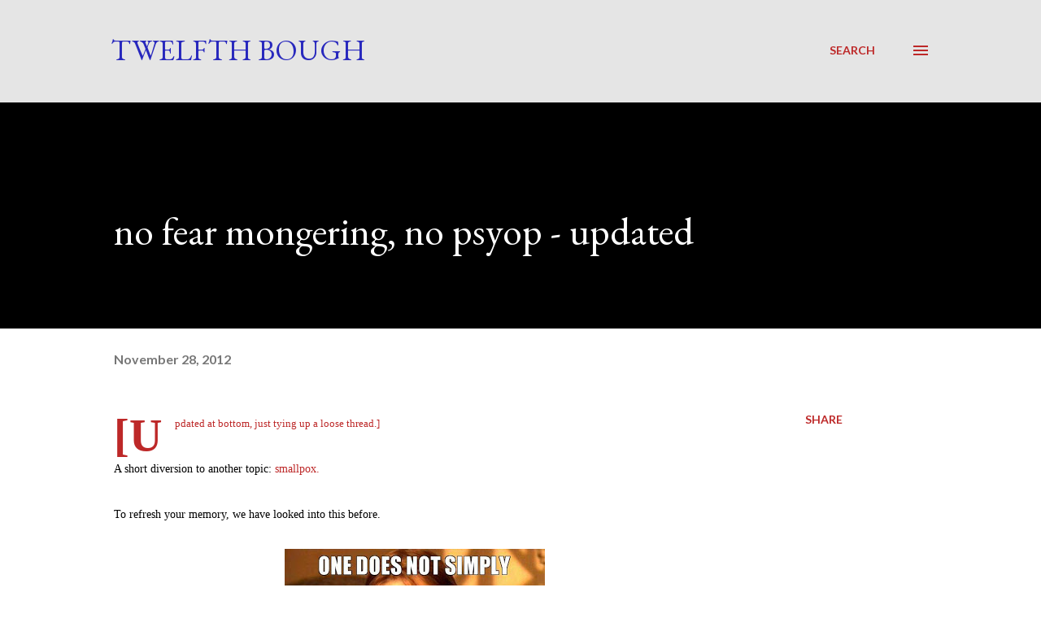

--- FILE ---
content_type: text/html; charset=UTF-8
request_url: https://twelfthbough.blogspot.com/2012/11/no-fear-mongering-no-psyop.html
body_size: 38074
content:
<!DOCTYPE html>
<html dir='ltr' lang='en'>
<head>
<meta content='width=device-width, initial-scale=1' name='viewport'/>
<title>no fear mongering, no psyop - updated</title>
<meta content='text/html; charset=UTF-8' http-equiv='Content-Type'/>
<!-- Chrome, Firefox OS and Opera -->
<meta content='transparent' name='theme-color'/>
<!-- Windows Phone -->
<meta content='transparent' name='msapplication-navbutton-color'/>
<meta content='blogger' name='generator'/>
<link href='https://twelfthbough.blogspot.com/favicon.ico' rel='icon' type='image/x-icon'/>
<link href='http://twelfthbough.blogspot.com/2012/11/no-fear-mongering-no-psyop.html' rel='canonical'/>
<link rel="alternate" type="application/atom+xml" title="Twelfth Bough - Atom" href="https://twelfthbough.blogspot.com/feeds/posts/default" />
<link rel="alternate" type="application/rss+xml" title="Twelfth Bough - RSS" href="https://twelfthbough.blogspot.com/feeds/posts/default?alt=rss" />
<link rel="service.post" type="application/atom+xml" title="Twelfth Bough - Atom" href="https://www.blogger.com/feeds/481838326205496616/posts/default" />

<link rel="alternate" type="application/atom+xml" title="Twelfth Bough - Atom" href="https://twelfthbough.blogspot.com/feeds/5892512771827427147/comments/default" />
<!--Can't find substitution for tag [blog.ieCssRetrofitLinks]-->
<link href='https://blogger.googleusercontent.com/img/b/R29vZ2xl/AVvXsEjRZ55ZGvWGN8J0T1PydA-R-M9oy4czeVFTySb9m7ryJl3UWurDz79DDNCWB70MxPbbQHCA9NKSpWfq1H7ZW6ByA3MmudABtm4nL4lVtxfu3yANC9r3MLnrXxtjthEdMVXiDmlvGj3-p2TA/s1600/one-does-not-simply-start-a-shitstorm.jpg' rel='image_src'/>
<meta content='http://twelfthbough.blogspot.com/2012/11/no-fear-mongering-no-psyop.html' property='og:url'/>
<meta content='no fear mongering, no psyop - updated' property='og:title'/>
<meta content=' [Updated at bottom , just tying up a loose thread.]   A short diversion to another topic: smallpox.   To refresh your memory, we have looke...' property='og:description'/>
<meta content='https://blogger.googleusercontent.com/img/b/R29vZ2xl/AVvXsEjRZ55ZGvWGN8J0T1PydA-R-M9oy4czeVFTySb9m7ryJl3UWurDz79DDNCWB70MxPbbQHCA9NKSpWfq1H7ZW6ByA3MmudABtm4nL4lVtxfu3yANC9r3MLnrXxtjthEdMVXiDmlvGj3-p2TA/w1200-h630-p-k-no-nu/one-does-not-simply-start-a-shitstorm.jpg' property='og:image'/>
<style type='text/css'>@font-face{font-family:'EB Garamond';font-style:italic;font-weight:600;font-display:swap;src:url(//fonts.gstatic.com/s/ebgaramond/v32/SlGFmQSNjdsmc35JDF1K5GRwUjcdlttVFm-rI7diR79wU6i1hGFJRvzr2Q.woff2)format('woff2');unicode-range:U+0460-052F,U+1C80-1C8A,U+20B4,U+2DE0-2DFF,U+A640-A69F,U+FE2E-FE2F;}@font-face{font-family:'EB Garamond';font-style:italic;font-weight:600;font-display:swap;src:url(//fonts.gstatic.com/s/ebgaramond/v32/SlGFmQSNjdsmc35JDF1K5GRwUjcdlttVFm-rI7diR795U6i1hGFJRvzr2Q.woff2)format('woff2');unicode-range:U+0301,U+0400-045F,U+0490-0491,U+04B0-04B1,U+2116;}@font-face{font-family:'EB Garamond';font-style:italic;font-weight:600;font-display:swap;src:url(//fonts.gstatic.com/s/ebgaramond/v32/SlGFmQSNjdsmc35JDF1K5GRwUjcdlttVFm-rI7diR79xU6i1hGFJRvzr2Q.woff2)format('woff2');unicode-range:U+1F00-1FFF;}@font-face{font-family:'EB Garamond';font-style:italic;font-weight:600;font-display:swap;src:url(//fonts.gstatic.com/s/ebgaramond/v32/SlGFmQSNjdsmc35JDF1K5GRwUjcdlttVFm-rI7diR79-U6i1hGFJRvzr2Q.woff2)format('woff2');unicode-range:U+0370-0377,U+037A-037F,U+0384-038A,U+038C,U+038E-03A1,U+03A3-03FF;}@font-face{font-family:'EB Garamond';font-style:italic;font-weight:600;font-display:swap;src:url(//fonts.gstatic.com/s/ebgaramond/v32/SlGFmQSNjdsmc35JDF1K5GRwUjcdlttVFm-rI7diR79yU6i1hGFJRvzr2Q.woff2)format('woff2');unicode-range:U+0102-0103,U+0110-0111,U+0128-0129,U+0168-0169,U+01A0-01A1,U+01AF-01B0,U+0300-0301,U+0303-0304,U+0308-0309,U+0323,U+0329,U+1EA0-1EF9,U+20AB;}@font-face{font-family:'EB Garamond';font-style:italic;font-weight:600;font-display:swap;src:url(//fonts.gstatic.com/s/ebgaramond/v32/SlGFmQSNjdsmc35JDF1K5GRwUjcdlttVFm-rI7diR79zU6i1hGFJRvzr2Q.woff2)format('woff2');unicode-range:U+0100-02BA,U+02BD-02C5,U+02C7-02CC,U+02CE-02D7,U+02DD-02FF,U+0304,U+0308,U+0329,U+1D00-1DBF,U+1E00-1E9F,U+1EF2-1EFF,U+2020,U+20A0-20AB,U+20AD-20C0,U+2113,U+2C60-2C7F,U+A720-A7FF;}@font-face{font-family:'EB Garamond';font-style:italic;font-weight:600;font-display:swap;src:url(//fonts.gstatic.com/s/ebgaramond/v32/SlGFmQSNjdsmc35JDF1K5GRwUjcdlttVFm-rI7diR799U6i1hGFJRvw.woff2)format('woff2');unicode-range:U+0000-00FF,U+0131,U+0152-0153,U+02BB-02BC,U+02C6,U+02DA,U+02DC,U+0304,U+0308,U+0329,U+2000-206F,U+20AC,U+2122,U+2191,U+2193,U+2212,U+2215,U+FEFF,U+FFFD;}@font-face{font-family:'EB Garamond';font-style:normal;font-weight:400;font-display:swap;src:url(//fonts.gstatic.com/s/ebgaramond/v32/SlGDmQSNjdsmc35JDF1K5E55YMjF_7DPuGi-6_RkCY9_WamXgHlIbvw.woff2)format('woff2');unicode-range:U+0460-052F,U+1C80-1C8A,U+20B4,U+2DE0-2DFF,U+A640-A69F,U+FE2E-FE2F;}@font-face{font-family:'EB Garamond';font-style:normal;font-weight:400;font-display:swap;src:url(//fonts.gstatic.com/s/ebgaramond/v32/SlGDmQSNjdsmc35JDF1K5E55YMjF_7DPuGi-6_RkAI9_WamXgHlIbvw.woff2)format('woff2');unicode-range:U+0301,U+0400-045F,U+0490-0491,U+04B0-04B1,U+2116;}@font-face{font-family:'EB Garamond';font-style:normal;font-weight:400;font-display:swap;src:url(//fonts.gstatic.com/s/ebgaramond/v32/SlGDmQSNjdsmc35JDF1K5E55YMjF_7DPuGi-6_RkCI9_WamXgHlIbvw.woff2)format('woff2');unicode-range:U+1F00-1FFF;}@font-face{font-family:'EB Garamond';font-style:normal;font-weight:400;font-display:swap;src:url(//fonts.gstatic.com/s/ebgaramond/v32/SlGDmQSNjdsmc35JDF1K5E55YMjF_7DPuGi-6_RkB49_WamXgHlIbvw.woff2)format('woff2');unicode-range:U+0370-0377,U+037A-037F,U+0384-038A,U+038C,U+038E-03A1,U+03A3-03FF;}@font-face{font-family:'EB Garamond';font-style:normal;font-weight:400;font-display:swap;src:url(//fonts.gstatic.com/s/ebgaramond/v32/SlGDmQSNjdsmc35JDF1K5E55YMjF_7DPuGi-6_RkC49_WamXgHlIbvw.woff2)format('woff2');unicode-range:U+0102-0103,U+0110-0111,U+0128-0129,U+0168-0169,U+01A0-01A1,U+01AF-01B0,U+0300-0301,U+0303-0304,U+0308-0309,U+0323,U+0329,U+1EA0-1EF9,U+20AB;}@font-face{font-family:'EB Garamond';font-style:normal;font-weight:400;font-display:swap;src:url(//fonts.gstatic.com/s/ebgaramond/v32/SlGDmQSNjdsmc35JDF1K5E55YMjF_7DPuGi-6_RkCo9_WamXgHlIbvw.woff2)format('woff2');unicode-range:U+0100-02BA,U+02BD-02C5,U+02C7-02CC,U+02CE-02D7,U+02DD-02FF,U+0304,U+0308,U+0329,U+1D00-1DBF,U+1E00-1E9F,U+1EF2-1EFF,U+2020,U+20A0-20AB,U+20AD-20C0,U+2113,U+2C60-2C7F,U+A720-A7FF;}@font-face{font-family:'EB Garamond';font-style:normal;font-weight:400;font-display:swap;src:url(//fonts.gstatic.com/s/ebgaramond/v32/SlGDmQSNjdsmc35JDF1K5E55YMjF_7DPuGi-6_RkBI9_WamXgHlI.woff2)format('woff2');unicode-range:U+0000-00FF,U+0131,U+0152-0153,U+02BB-02BC,U+02C6,U+02DA,U+02DC,U+0304,U+0308,U+0329,U+2000-206F,U+20AC,U+2122,U+2191,U+2193,U+2212,U+2215,U+FEFF,U+FFFD;}@font-face{font-family:'Lato';font-style:normal;font-weight:400;font-display:swap;src:url(//fonts.gstatic.com/s/lato/v25/S6uyw4BMUTPHjxAwXiWtFCfQ7A.woff2)format('woff2');unicode-range:U+0100-02BA,U+02BD-02C5,U+02C7-02CC,U+02CE-02D7,U+02DD-02FF,U+0304,U+0308,U+0329,U+1D00-1DBF,U+1E00-1E9F,U+1EF2-1EFF,U+2020,U+20A0-20AB,U+20AD-20C0,U+2113,U+2C60-2C7F,U+A720-A7FF;}@font-face{font-family:'Lato';font-style:normal;font-weight:400;font-display:swap;src:url(//fonts.gstatic.com/s/lato/v25/S6uyw4BMUTPHjx4wXiWtFCc.woff2)format('woff2');unicode-range:U+0000-00FF,U+0131,U+0152-0153,U+02BB-02BC,U+02C6,U+02DA,U+02DC,U+0304,U+0308,U+0329,U+2000-206F,U+20AC,U+2122,U+2191,U+2193,U+2212,U+2215,U+FEFF,U+FFFD;}@font-face{font-family:'Lato';font-style:normal;font-weight:700;font-display:swap;src:url(//fonts.gstatic.com/s/lato/v25/S6u9w4BMUTPHh6UVSwaPGQ3q5d0N7w.woff2)format('woff2');unicode-range:U+0100-02BA,U+02BD-02C5,U+02C7-02CC,U+02CE-02D7,U+02DD-02FF,U+0304,U+0308,U+0329,U+1D00-1DBF,U+1E00-1E9F,U+1EF2-1EFF,U+2020,U+20A0-20AB,U+20AD-20C0,U+2113,U+2C60-2C7F,U+A720-A7FF;}@font-face{font-family:'Lato';font-style:normal;font-weight:700;font-display:swap;src:url(//fonts.gstatic.com/s/lato/v25/S6u9w4BMUTPHh6UVSwiPGQ3q5d0.woff2)format('woff2');unicode-range:U+0000-00FF,U+0131,U+0152-0153,U+02BB-02BC,U+02C6,U+02DA,U+02DC,U+0304,U+0308,U+0329,U+2000-206F,U+20AC,U+2122,U+2191,U+2193,U+2212,U+2215,U+FEFF,U+FFFD;}@font-face{font-family:'Open Sans';font-style:normal;font-weight:600;font-stretch:100%;font-display:swap;src:url(//fonts.gstatic.com/s/opensans/v44/memSYaGs126MiZpBA-UvWbX2vVnXBbObj2OVZyOOSr4dVJWUgsgH1x4taVIUwaEQbjB_mQ.woff2)format('woff2');unicode-range:U+0460-052F,U+1C80-1C8A,U+20B4,U+2DE0-2DFF,U+A640-A69F,U+FE2E-FE2F;}@font-face{font-family:'Open Sans';font-style:normal;font-weight:600;font-stretch:100%;font-display:swap;src:url(//fonts.gstatic.com/s/opensans/v44/memSYaGs126MiZpBA-UvWbX2vVnXBbObj2OVZyOOSr4dVJWUgsgH1x4kaVIUwaEQbjB_mQ.woff2)format('woff2');unicode-range:U+0301,U+0400-045F,U+0490-0491,U+04B0-04B1,U+2116;}@font-face{font-family:'Open Sans';font-style:normal;font-weight:600;font-stretch:100%;font-display:swap;src:url(//fonts.gstatic.com/s/opensans/v44/memSYaGs126MiZpBA-UvWbX2vVnXBbObj2OVZyOOSr4dVJWUgsgH1x4saVIUwaEQbjB_mQ.woff2)format('woff2');unicode-range:U+1F00-1FFF;}@font-face{font-family:'Open Sans';font-style:normal;font-weight:600;font-stretch:100%;font-display:swap;src:url(//fonts.gstatic.com/s/opensans/v44/memSYaGs126MiZpBA-UvWbX2vVnXBbObj2OVZyOOSr4dVJWUgsgH1x4jaVIUwaEQbjB_mQ.woff2)format('woff2');unicode-range:U+0370-0377,U+037A-037F,U+0384-038A,U+038C,U+038E-03A1,U+03A3-03FF;}@font-face{font-family:'Open Sans';font-style:normal;font-weight:600;font-stretch:100%;font-display:swap;src:url(//fonts.gstatic.com/s/opensans/v44/memSYaGs126MiZpBA-UvWbX2vVnXBbObj2OVZyOOSr4dVJWUgsgH1x4iaVIUwaEQbjB_mQ.woff2)format('woff2');unicode-range:U+0307-0308,U+0590-05FF,U+200C-2010,U+20AA,U+25CC,U+FB1D-FB4F;}@font-face{font-family:'Open Sans';font-style:normal;font-weight:600;font-stretch:100%;font-display:swap;src:url(//fonts.gstatic.com/s/opensans/v44/memSYaGs126MiZpBA-UvWbX2vVnXBbObj2OVZyOOSr4dVJWUgsgH1x5caVIUwaEQbjB_mQ.woff2)format('woff2');unicode-range:U+0302-0303,U+0305,U+0307-0308,U+0310,U+0312,U+0315,U+031A,U+0326-0327,U+032C,U+032F-0330,U+0332-0333,U+0338,U+033A,U+0346,U+034D,U+0391-03A1,U+03A3-03A9,U+03B1-03C9,U+03D1,U+03D5-03D6,U+03F0-03F1,U+03F4-03F5,U+2016-2017,U+2034-2038,U+203C,U+2040,U+2043,U+2047,U+2050,U+2057,U+205F,U+2070-2071,U+2074-208E,U+2090-209C,U+20D0-20DC,U+20E1,U+20E5-20EF,U+2100-2112,U+2114-2115,U+2117-2121,U+2123-214F,U+2190,U+2192,U+2194-21AE,U+21B0-21E5,U+21F1-21F2,U+21F4-2211,U+2213-2214,U+2216-22FF,U+2308-230B,U+2310,U+2319,U+231C-2321,U+2336-237A,U+237C,U+2395,U+239B-23B7,U+23D0,U+23DC-23E1,U+2474-2475,U+25AF,U+25B3,U+25B7,U+25BD,U+25C1,U+25CA,U+25CC,U+25FB,U+266D-266F,U+27C0-27FF,U+2900-2AFF,U+2B0E-2B11,U+2B30-2B4C,U+2BFE,U+3030,U+FF5B,U+FF5D,U+1D400-1D7FF,U+1EE00-1EEFF;}@font-face{font-family:'Open Sans';font-style:normal;font-weight:600;font-stretch:100%;font-display:swap;src:url(//fonts.gstatic.com/s/opensans/v44/memSYaGs126MiZpBA-UvWbX2vVnXBbObj2OVZyOOSr4dVJWUgsgH1x5OaVIUwaEQbjB_mQ.woff2)format('woff2');unicode-range:U+0001-000C,U+000E-001F,U+007F-009F,U+20DD-20E0,U+20E2-20E4,U+2150-218F,U+2190,U+2192,U+2194-2199,U+21AF,U+21E6-21F0,U+21F3,U+2218-2219,U+2299,U+22C4-22C6,U+2300-243F,U+2440-244A,U+2460-24FF,U+25A0-27BF,U+2800-28FF,U+2921-2922,U+2981,U+29BF,U+29EB,U+2B00-2BFF,U+4DC0-4DFF,U+FFF9-FFFB,U+10140-1018E,U+10190-1019C,U+101A0,U+101D0-101FD,U+102E0-102FB,U+10E60-10E7E,U+1D2C0-1D2D3,U+1D2E0-1D37F,U+1F000-1F0FF,U+1F100-1F1AD,U+1F1E6-1F1FF,U+1F30D-1F30F,U+1F315,U+1F31C,U+1F31E,U+1F320-1F32C,U+1F336,U+1F378,U+1F37D,U+1F382,U+1F393-1F39F,U+1F3A7-1F3A8,U+1F3AC-1F3AF,U+1F3C2,U+1F3C4-1F3C6,U+1F3CA-1F3CE,U+1F3D4-1F3E0,U+1F3ED,U+1F3F1-1F3F3,U+1F3F5-1F3F7,U+1F408,U+1F415,U+1F41F,U+1F426,U+1F43F,U+1F441-1F442,U+1F444,U+1F446-1F449,U+1F44C-1F44E,U+1F453,U+1F46A,U+1F47D,U+1F4A3,U+1F4B0,U+1F4B3,U+1F4B9,U+1F4BB,U+1F4BF,U+1F4C8-1F4CB,U+1F4D6,U+1F4DA,U+1F4DF,U+1F4E3-1F4E6,U+1F4EA-1F4ED,U+1F4F7,U+1F4F9-1F4FB,U+1F4FD-1F4FE,U+1F503,U+1F507-1F50B,U+1F50D,U+1F512-1F513,U+1F53E-1F54A,U+1F54F-1F5FA,U+1F610,U+1F650-1F67F,U+1F687,U+1F68D,U+1F691,U+1F694,U+1F698,U+1F6AD,U+1F6B2,U+1F6B9-1F6BA,U+1F6BC,U+1F6C6-1F6CF,U+1F6D3-1F6D7,U+1F6E0-1F6EA,U+1F6F0-1F6F3,U+1F6F7-1F6FC,U+1F700-1F7FF,U+1F800-1F80B,U+1F810-1F847,U+1F850-1F859,U+1F860-1F887,U+1F890-1F8AD,U+1F8B0-1F8BB,U+1F8C0-1F8C1,U+1F900-1F90B,U+1F93B,U+1F946,U+1F984,U+1F996,U+1F9E9,U+1FA00-1FA6F,U+1FA70-1FA7C,U+1FA80-1FA89,U+1FA8F-1FAC6,U+1FACE-1FADC,U+1FADF-1FAE9,U+1FAF0-1FAF8,U+1FB00-1FBFF;}@font-face{font-family:'Open Sans';font-style:normal;font-weight:600;font-stretch:100%;font-display:swap;src:url(//fonts.gstatic.com/s/opensans/v44/memSYaGs126MiZpBA-UvWbX2vVnXBbObj2OVZyOOSr4dVJWUgsgH1x4vaVIUwaEQbjB_mQ.woff2)format('woff2');unicode-range:U+0102-0103,U+0110-0111,U+0128-0129,U+0168-0169,U+01A0-01A1,U+01AF-01B0,U+0300-0301,U+0303-0304,U+0308-0309,U+0323,U+0329,U+1EA0-1EF9,U+20AB;}@font-face{font-family:'Open Sans';font-style:normal;font-weight:600;font-stretch:100%;font-display:swap;src:url(//fonts.gstatic.com/s/opensans/v44/memSYaGs126MiZpBA-UvWbX2vVnXBbObj2OVZyOOSr4dVJWUgsgH1x4uaVIUwaEQbjB_mQ.woff2)format('woff2');unicode-range:U+0100-02BA,U+02BD-02C5,U+02C7-02CC,U+02CE-02D7,U+02DD-02FF,U+0304,U+0308,U+0329,U+1D00-1DBF,U+1E00-1E9F,U+1EF2-1EFF,U+2020,U+20A0-20AB,U+20AD-20C0,U+2113,U+2C60-2C7F,U+A720-A7FF;}@font-face{font-family:'Open Sans';font-style:normal;font-weight:600;font-stretch:100%;font-display:swap;src:url(//fonts.gstatic.com/s/opensans/v44/memSYaGs126MiZpBA-UvWbX2vVnXBbObj2OVZyOOSr4dVJWUgsgH1x4gaVIUwaEQbjA.woff2)format('woff2');unicode-range:U+0000-00FF,U+0131,U+0152-0153,U+02BB-02BC,U+02C6,U+02DA,U+02DC,U+0304,U+0308,U+0329,U+2000-206F,U+20AC,U+2122,U+2191,U+2193,U+2212,U+2215,U+FEFF,U+FFFD;}</style>
<style id='page-skin-1' type='text/css'><!--
/*! normalize.css v3.0.1 | MIT License | git.io/normalize */html{font-family:sans-serif;-ms-text-size-adjust:100%;-webkit-text-size-adjust:100%}body{margin:0}article,aside,details,figcaption,figure,footer,header,hgroup,main,nav,section,summary{display:block}audio,canvas,progress,video{display:inline-block;vertical-align:baseline}audio:not([controls]){display:none;height:0}[hidden],template{display:none}a{background:transparent}a:active,a:hover{outline:0}abbr[title]{border-bottom:1px dotted}b,strong{font-weight:bold}dfn{font-style:italic}h1{font-size:2em;margin:.67em 0}mark{background:#ff0;color:#000}small{font-size:80%}sub,sup{font-size:75%;line-height:0;position:relative;vertical-align:baseline}sup{top:-0.5em}sub{bottom:-0.25em}img{border:0}svg:not(:root){overflow:hidden}figure{margin:1em 40px}hr{-moz-box-sizing:content-box;box-sizing:content-box;height:0}pre{overflow:auto}code,kbd,pre,samp{font-family:monospace,monospace;font-size:1em}button,input,optgroup,select,textarea{color:inherit;font:inherit;margin:0}button{overflow:visible}button,select{text-transform:none}button,html input[type="button"],input[type="reset"],input[type="submit"]{-webkit-appearance:button;cursor:pointer}button[disabled],html input[disabled]{cursor:default}button::-moz-focus-inner,input::-moz-focus-inner{border:0;padding:0}input{line-height:normal}input[type="checkbox"],input[type="radio"]{box-sizing:border-box;padding:0}input[type="number"]::-webkit-inner-spin-button,input[type="number"]::-webkit-outer-spin-button{height:auto}input[type="search"]{-webkit-appearance:textfield;-moz-box-sizing:content-box;-webkit-box-sizing:content-box;box-sizing:content-box}input[type="search"]::-webkit-search-cancel-button,input[type="search"]::-webkit-search-decoration{-webkit-appearance:none}fieldset{border:1px solid #c0c0c0;margin:0 2px;padding:.35em .625em .75em}legend{border:0;padding:0}textarea{overflow:auto}optgroup{font-weight:bold}table{border-collapse:collapse;border-spacing:0}td,th{padding:0}
body{
overflow-wrap:break-word;
word-break:break-word;
word-wrap:break-word
}
.hidden{
display:none
}
.invisible{
visibility:hidden
}
.container::after,.float-container::after{
clear:both;
content:"";
display:table
}
.clearboth{
clear:both
}
#comments .comment .comment-actions,.subscribe-popup .FollowByEmail .follow-by-email-submit,.widget.Profile .profile-link{
background:0 0;
border:0;
box-shadow:none;
color:#bd2828;
cursor:pointer;
font-size:14px;
font-weight:700;
outline:0;
text-decoration:none;
text-transform:uppercase;
width:auto
}
.dim-overlay{
background-color:rgba(0,0,0,.54);
height:100vh;
left:0;
position:fixed;
top:0;
width:100%
}
#sharing-dim-overlay{
background-color:transparent
}
input::-ms-clear{
display:none
}
.blogger-logo,.svg-icon-24.blogger-logo{
fill:#ff9800;
opacity:1
}
.loading-spinner-large{
-webkit-animation:mspin-rotate 1.568s infinite linear;
animation:mspin-rotate 1.568s infinite linear;
height:48px;
overflow:hidden;
position:absolute;
width:48px;
z-index:200
}
.loading-spinner-large>div{
-webkit-animation:mspin-revrot 5332ms infinite steps(4);
animation:mspin-revrot 5332ms infinite steps(4)
}
.loading-spinner-large>div>div{
-webkit-animation:mspin-singlecolor-large-film 1333ms infinite steps(81);
animation:mspin-singlecolor-large-film 1333ms infinite steps(81);
background-size:100%;
height:48px;
width:3888px
}
.mspin-black-large>div>div,.mspin-grey_54-large>div>div{
background-image:url(https://www.blogblog.com/indie/mspin_black_large.svg)
}
.mspin-white-large>div>div{
background-image:url(https://www.blogblog.com/indie/mspin_white_large.svg)
}
.mspin-grey_54-large{
opacity:.54
}
@-webkit-keyframes mspin-singlecolor-large-film{
from{
-webkit-transform:translateX(0);
transform:translateX(0)
}
to{
-webkit-transform:translateX(-3888px);
transform:translateX(-3888px)
}
}
@keyframes mspin-singlecolor-large-film{
from{
-webkit-transform:translateX(0);
transform:translateX(0)
}
to{
-webkit-transform:translateX(-3888px);
transform:translateX(-3888px)
}
}
@-webkit-keyframes mspin-rotate{
from{
-webkit-transform:rotate(0);
transform:rotate(0)
}
to{
-webkit-transform:rotate(360deg);
transform:rotate(360deg)
}
}
@keyframes mspin-rotate{
from{
-webkit-transform:rotate(0);
transform:rotate(0)
}
to{
-webkit-transform:rotate(360deg);
transform:rotate(360deg)
}
}
@-webkit-keyframes mspin-revrot{
from{
-webkit-transform:rotate(0);
transform:rotate(0)
}
to{
-webkit-transform:rotate(-360deg);
transform:rotate(-360deg)
}
}
@keyframes mspin-revrot{
from{
-webkit-transform:rotate(0);
transform:rotate(0)
}
to{
-webkit-transform:rotate(-360deg);
transform:rotate(-360deg)
}
}
.skip-navigation{
background-color:#fff;
box-sizing:border-box;
color:#000;
display:block;
height:0;
left:0;
line-height:50px;
overflow:hidden;
padding-top:0;
position:fixed;
text-align:center;
top:0;
-webkit-transition:box-shadow .3s,height .3s,padding-top .3s;
transition:box-shadow .3s,height .3s,padding-top .3s;
width:100%;
z-index:900
}
.skip-navigation:focus{
box-shadow:0 4px 5px 0 rgba(0,0,0,.14),0 1px 10px 0 rgba(0,0,0,.12),0 2px 4px -1px rgba(0,0,0,.2);
height:50px
}
#main{
outline:0
}
.main-heading{
position:absolute;
clip:rect(1px,1px,1px,1px);
padding:0;
border:0;
height:1px;
width:1px;
overflow:hidden
}
.Attribution{
margin-top:1em;
text-align:center
}
.Attribution .blogger img,.Attribution .blogger svg{
vertical-align:bottom
}
.Attribution .blogger img{
margin-right:.5em
}
.Attribution div{
line-height:24px;
margin-top:.5em
}
.Attribution .copyright,.Attribution .image-attribution{
font-size:.7em;
margin-top:1.5em
}
.BLOG_mobile_video_class{
display:none
}
.bg-photo{
background-attachment:scroll!important
}
body .CSS_LIGHTBOX{
z-index:900
}
.extendable .show-less,.extendable .show-more{
border-color:#bd2828;
color:#bd2828;
margin-top:8px
}
.extendable .show-less.hidden,.extendable .show-more.hidden{
display:none
}
.inline-ad{
display:none;
max-width:100%;
overflow:hidden
}
.adsbygoogle{
display:block
}
#cookieChoiceInfo{
bottom:0;
top:auto
}
iframe.b-hbp-video{
border:0
}
.post-body img{
max-width:100%
}
.post-body iframe{
max-width:100%
}
.post-body a[imageanchor="1"]{
display:inline-block
}
.byline{
margin-right:1em
}
.byline:last-child{
margin-right:0
}
.link-copied-dialog{
max-width:520px;
outline:0
}
.link-copied-dialog .modal-dialog-buttons{
margin-top:8px
}
.link-copied-dialog .goog-buttonset-default{
background:0 0;
border:0
}
.link-copied-dialog .goog-buttonset-default:focus{
outline:0
}
.paging-control-container{
margin-bottom:16px
}
.paging-control-container .paging-control{
display:inline-block
}
.paging-control-container .comment-range-text::after,.paging-control-container .paging-control{
color:#bd2828
}
.paging-control-container .comment-range-text,.paging-control-container .paging-control{
margin-right:8px
}
.paging-control-container .comment-range-text::after,.paging-control-container .paging-control::after{
content:"\b7";
cursor:default;
padding-left:8px;
pointer-events:none
}
.paging-control-container .comment-range-text:last-child::after,.paging-control-container .paging-control:last-child::after{
content:none
}
.byline.reactions iframe{
height:20px
}
.b-notification{
color:#000;
background-color:#fff;
border-bottom:solid 1px #000;
box-sizing:border-box;
padding:16px 32px;
text-align:center
}
.b-notification.visible{
-webkit-transition:margin-top .3s cubic-bezier(.4,0,.2,1);
transition:margin-top .3s cubic-bezier(.4,0,.2,1)
}
.b-notification.invisible{
position:absolute
}
.b-notification-close{
position:absolute;
right:8px;
top:8px
}
.no-posts-message{
line-height:40px;
text-align:center
}
@media screen and (max-width:968px){
body.item-view .post-body a[imageanchor="1"][style*="float: left;"],body.item-view .post-body a[imageanchor="1"][style*="float: right;"]{
float:none!important;
clear:none!important
}
body.item-view .post-body a[imageanchor="1"] img{
display:block;
height:auto;
margin:0 auto
}
body.item-view .post-body>.separator:first-child>a[imageanchor="1"]:first-child{
margin-top:20px
}
.post-body a[imageanchor]{
display:block
}
body.item-view .post-body a[imageanchor="1"]{
margin-left:0!important;
margin-right:0!important
}
body.item-view .post-body a[imageanchor="1"]+a[imageanchor="1"]{
margin-top:16px
}
}
.item-control{
display:none
}
#comments{
border-top:1px dashed rgba(0,0,0,.54);
margin-top:20px;
padding:20px
}
#comments .comment-thread ol{
margin:0;
padding-left:0;
padding-left:0
}
#comments .comment .comment-replybox-single,#comments .comment-thread .comment-replies{
margin-left:60px
}
#comments .comment-thread .thread-count{
display:none
}
#comments .comment{
list-style-type:none;
padding:0 0 30px;
position:relative
}
#comments .comment .comment{
padding-bottom:8px
}
.comment .avatar-image-container{
position:absolute
}
.comment .avatar-image-container img{
border-radius:50%
}
.avatar-image-container svg,.comment .avatar-image-container .avatar-icon{
border-radius:50%;
border:solid 1px #bd2828;
box-sizing:border-box;
fill:#bd2828;
height:35px;
margin:0;
padding:7px;
width:35px
}
.comment .comment-block{
margin-top:10px;
margin-left:60px;
padding-bottom:0
}
#comments .comment-author-header-wrapper{
margin-left:40px
}
#comments .comment .thread-expanded .comment-block{
padding-bottom:20px
}
#comments .comment .comment-header .user,#comments .comment .comment-header .user a{
color:#000000;
font-style:normal;
font-weight:700
}
#comments .comment .comment-actions{
bottom:0;
margin-bottom:15px;
position:absolute
}
#comments .comment .comment-actions>*{
margin-right:8px
}
#comments .comment .comment-header .datetime{
bottom:0;
color:rgba(0,0,0,0.537);
display:inline-block;
font-size:13px;
font-style:italic;
margin-left:8px
}
#comments .comment .comment-footer .comment-timestamp a,#comments .comment .comment-header .datetime a{
color:rgba(0,0,0,0.537)
}
#comments .comment .comment-content,.comment .comment-body{
margin-top:12px;
word-break:break-word
}
.comment-body{
margin-bottom:12px
}
#comments.embed[data-num-comments="0"]{
border:0;
margin-top:0;
padding-top:0
}
#comments.embed[data-num-comments="0"] #comment-post-message,#comments.embed[data-num-comments="0"] div.comment-form>p,#comments.embed[data-num-comments="0"] p.comment-footer{
display:none
}
#comment-editor-src{
display:none
}
.comments .comments-content .loadmore.loaded{
max-height:0;
opacity:0;
overflow:hidden
}
.extendable .remaining-items{
height:0;
overflow:hidden;
-webkit-transition:height .3s cubic-bezier(.4,0,.2,1);
transition:height .3s cubic-bezier(.4,0,.2,1)
}
.extendable .remaining-items.expanded{
height:auto
}
.svg-icon-24,.svg-icon-24-button{
cursor:pointer;
height:24px;
width:24px;
min-width:24px
}
.touch-icon{
margin:-12px;
padding:12px
}
.touch-icon:active,.touch-icon:focus{
background-color:rgba(153,153,153,.4);
border-radius:50%
}
svg:not(:root).touch-icon{
overflow:visible
}
html[dir=rtl] .rtl-reversible-icon{
-webkit-transform:scaleX(-1);
-ms-transform:scaleX(-1);
transform:scaleX(-1)
}
.svg-icon-24-button,.touch-icon-button{
background:0 0;
border:0;
margin:0;
outline:0;
padding:0
}
.touch-icon-button .touch-icon:active,.touch-icon-button .touch-icon:focus{
background-color:transparent
}
.touch-icon-button:active .touch-icon,.touch-icon-button:focus .touch-icon{
background-color:rgba(153,153,153,.4);
border-radius:50%
}
.Profile .default-avatar-wrapper .avatar-icon{
border-radius:50%;
border:solid 1px #000000;
box-sizing:border-box;
fill:#000000;
margin:0
}
.Profile .individual .default-avatar-wrapper .avatar-icon{
padding:25px
}
.Profile .individual .avatar-icon,.Profile .individual .profile-img{
height:120px;
width:120px
}
.Profile .team .default-avatar-wrapper .avatar-icon{
padding:8px
}
.Profile .team .avatar-icon,.Profile .team .default-avatar-wrapper,.Profile .team .profile-img{
height:40px;
width:40px
}
.snippet-container{
margin:0;
position:relative;
overflow:hidden
}
.snippet-fade{
bottom:0;
box-sizing:border-box;
position:absolute;
width:96px
}
.snippet-fade{
right:0
}
.snippet-fade:after{
content:"\2026"
}
.snippet-fade:after{
float:right
}
.post-bottom{
-webkit-box-align:center;
-webkit-align-items:center;
-ms-flex-align:center;
align-items:center;
display:-webkit-box;
display:-webkit-flex;
display:-ms-flexbox;
display:flex;
-webkit-flex-wrap:wrap;
-ms-flex-wrap:wrap;
flex-wrap:wrap
}
.post-footer{
-webkit-box-flex:1;
-webkit-flex:1 1 auto;
-ms-flex:1 1 auto;
flex:1 1 auto;
-webkit-flex-wrap:wrap;
-ms-flex-wrap:wrap;
flex-wrap:wrap;
-webkit-box-ordinal-group:2;
-webkit-order:1;
-ms-flex-order:1;
order:1
}
.post-footer>*{
-webkit-box-flex:0;
-webkit-flex:0 1 auto;
-ms-flex:0 1 auto;
flex:0 1 auto
}
.post-footer .byline:last-child{
margin-right:1em
}
.jump-link{
-webkit-box-flex:0;
-webkit-flex:0 0 auto;
-ms-flex:0 0 auto;
flex:0 0 auto;
-webkit-box-ordinal-group:3;
-webkit-order:2;
-ms-flex-order:2;
order:2
}
.centered-top-container.sticky{
left:0;
position:fixed;
right:0;
top:0;
width:auto;
z-index:8;
-webkit-transition-property:opacity,-webkit-transform;
transition-property:opacity,-webkit-transform;
transition-property:transform,opacity;
transition-property:transform,opacity,-webkit-transform;
-webkit-transition-duration:.2s;
transition-duration:.2s;
-webkit-transition-timing-function:cubic-bezier(.4,0,.2,1);
transition-timing-function:cubic-bezier(.4,0,.2,1)
}
.centered-top-placeholder{
display:none
}
.collapsed-header .centered-top-placeholder{
display:block
}
.centered-top-container .Header .replaced h1,.centered-top-placeholder .Header .replaced h1{
display:none
}
.centered-top-container.sticky .Header .replaced h1{
display:block
}
.centered-top-container.sticky .Header .header-widget{
background:0 0
}
.centered-top-container.sticky .Header .header-image-wrapper{
display:none
}
.centered-top-container img,.centered-top-placeholder img{
max-width:100%
}
.collapsible{
-webkit-transition:height .3s cubic-bezier(.4,0,.2,1);
transition:height .3s cubic-bezier(.4,0,.2,1)
}
.collapsible,.collapsible>summary{
display:block;
overflow:hidden
}
.collapsible>:not(summary){
display:none
}
.collapsible[open]>:not(summary){
display:block
}
.collapsible:focus,.collapsible>summary:focus{
outline:0
}
.collapsible>summary{
cursor:pointer;
display:block;
padding:0
}
.collapsible:focus>summary,.collapsible>summary:focus{
background-color:transparent
}
.collapsible>summary::-webkit-details-marker{
display:none
}
.collapsible-title{
-webkit-box-align:center;
-webkit-align-items:center;
-ms-flex-align:center;
align-items:center;
display:-webkit-box;
display:-webkit-flex;
display:-ms-flexbox;
display:flex
}
.collapsible-title .title{
-webkit-box-flex:1;
-webkit-flex:1 1 auto;
-ms-flex:1 1 auto;
flex:1 1 auto;
-webkit-box-ordinal-group:1;
-webkit-order:0;
-ms-flex-order:0;
order:0;
overflow:hidden;
text-overflow:ellipsis;
white-space:nowrap
}
.collapsible-title .chevron-down,.collapsible[open] .collapsible-title .chevron-up{
display:block
}
.collapsible-title .chevron-up,.collapsible[open] .collapsible-title .chevron-down{
display:none
}
.overflowable-container{
max-height:48px;
overflow:hidden;
position:relative
}
.overflow-button{
cursor:pointer
}
#overflowable-dim-overlay{
background:0 0
}
.overflow-popup{
box-shadow:0 2px 2px 0 rgba(0,0,0,.14),0 3px 1px -2px rgba(0,0,0,.2),0 1px 5px 0 rgba(0,0,0,.12);
background-color:transparent;
left:0;
max-width:calc(100% - 32px);
position:absolute;
top:0;
visibility:hidden;
z-index:101
}
.overflow-popup ul{
list-style:none
}
.overflow-popup .tabs li,.overflow-popup li{
display:block;
height:auto
}
.overflow-popup .tabs li{
padding-left:0;
padding-right:0
}
.overflow-button.hidden,.overflow-popup .tabs li.hidden,.overflow-popup li.hidden{
display:none
}
.ripple{
position:relative
}
.ripple>*{
z-index:1
}
.splash-wrapper{
bottom:0;
left:0;
overflow:hidden;
pointer-events:none;
position:absolute;
right:0;
top:0;
z-index:0
}
.splash{
background:#ccc;
border-radius:100%;
display:block;
opacity:.6;
position:absolute;
-webkit-transform:scale(0);
-ms-transform:scale(0);
transform:scale(0)
}
.splash.animate{
-webkit-animation:ripple-effect .4s linear;
animation:ripple-effect .4s linear
}
@-webkit-keyframes ripple-effect{
100%{
opacity:0;
-webkit-transform:scale(2.5);
transform:scale(2.5)
}
}
@keyframes ripple-effect{
100%{
opacity:0;
-webkit-transform:scale(2.5);
transform:scale(2.5)
}
}
.search{
display:-webkit-box;
display:-webkit-flex;
display:-ms-flexbox;
display:flex;
line-height:24px;
width:24px
}
.search.focused{
width:100%
}
.search.focused .section{
width:100%
}
.search form{
z-index:101
}
.search h3{
display:none
}
.search form{
display:-webkit-box;
display:-webkit-flex;
display:-ms-flexbox;
display:flex;
-webkit-box-flex:1;
-webkit-flex:1 0 0;
-ms-flex:1 0 0px;
flex:1 0 0;
border-bottom:solid 1px transparent;
padding-bottom:8px
}
.search form>*{
display:none
}
.search.focused form>*{
display:block
}
.search .search-input label{
display:none
}
.centered-top-placeholder.cloned .search form{
z-index:30
}
.search.focused form{
border-color:#000000;
position:relative;
width:auto
}
.collapsed-header .centered-top-container .search.focused form{
border-bottom-color:transparent
}
.search-expand{
-webkit-box-flex:0;
-webkit-flex:0 0 auto;
-ms-flex:0 0 auto;
flex:0 0 auto
}
.search-expand-text{
display:none
}
.search-close{
display:inline;
vertical-align:middle
}
.search-input{
-webkit-box-flex:1;
-webkit-flex:1 0 1px;
-ms-flex:1 0 1px;
flex:1 0 1px
}
.search-input input{
background:0 0;
border:0;
box-sizing:border-box;
color:#000000;
display:inline-block;
outline:0;
width:calc(100% - 48px)
}
.search-input input.no-cursor{
color:transparent;
text-shadow:0 0 0 #000000
}
.collapsed-header .centered-top-container .search-action,.collapsed-header .centered-top-container .search-input input{
color:#000000
}
.collapsed-header .centered-top-container .search-input input.no-cursor{
color:transparent;
text-shadow:0 0 0 #000000
}
.collapsed-header .centered-top-container .search-input input.no-cursor:focus,.search-input input.no-cursor:focus{
outline:0
}
.search-focused>*{
visibility:hidden
}
.search-focused .search,.search-focused .search-icon{
visibility:visible
}
.search.focused .search-action{
display:block
}
.search.focused .search-action:disabled{
opacity:.3
}
.sidebar-container{
background-color:#f7f7f7;
max-width:320px;
overflow-y:auto;
-webkit-transition-property:-webkit-transform;
transition-property:-webkit-transform;
transition-property:transform;
transition-property:transform,-webkit-transform;
-webkit-transition-duration:.3s;
transition-duration:.3s;
-webkit-transition-timing-function:cubic-bezier(0,0,.2,1);
transition-timing-function:cubic-bezier(0,0,.2,1);
width:320px;
z-index:101;
-webkit-overflow-scrolling:touch
}
.sidebar-container .navigation{
line-height:0;
padding:16px
}
.sidebar-container .sidebar-back{
cursor:pointer
}
.sidebar-container .widget{
background:0 0;
margin:0 16px;
padding:16px 0
}
.sidebar-container .widget .title{
color:#000000;
margin:0
}
.sidebar-container .widget ul{
list-style:none;
margin:0;
padding:0
}
.sidebar-container .widget ul ul{
margin-left:1em
}
.sidebar-container .widget li{
font-size:16px;
line-height:normal
}
.sidebar-container .widget+.widget{
border-top:1px dashed #000000
}
.BlogArchive li{
margin:16px 0
}
.BlogArchive li:last-child{
margin-bottom:0
}
.Label li a{
display:inline-block
}
.BlogArchive .post-count,.Label .label-count{
float:right;
margin-left:.25em
}
.BlogArchive .post-count::before,.Label .label-count::before{
content:"("
}
.BlogArchive .post-count::after,.Label .label-count::after{
content:")"
}
.widget.Translate .skiptranslate>div{
display:block!important
}
.widget.Profile .profile-link{
display:-webkit-box;
display:-webkit-flex;
display:-ms-flexbox;
display:flex
}
.widget.Profile .team-member .default-avatar-wrapper,.widget.Profile .team-member .profile-img{
-webkit-box-flex:0;
-webkit-flex:0 0 auto;
-ms-flex:0 0 auto;
flex:0 0 auto;
margin-right:1em
}
.widget.Profile .individual .profile-link{
-webkit-box-orient:vertical;
-webkit-box-direction:normal;
-webkit-flex-direction:column;
-ms-flex-direction:column;
flex-direction:column
}
.widget.Profile .team .profile-link .profile-name{
-webkit-align-self:center;
-ms-flex-item-align:center;
align-self:center;
display:block;
-webkit-box-flex:1;
-webkit-flex:1 1 auto;
-ms-flex:1 1 auto;
flex:1 1 auto
}
.dim-overlay{
background-color:rgba(0,0,0,.54);
z-index:100
}
body.sidebar-visible{
overflow-y:hidden
}
@media screen and (max-width:1619px){
.sidebar-container{
bottom:0;
position:fixed;
top:0;
left:auto;
right:0
}
.sidebar-container.sidebar-invisible{
-webkit-transition-timing-function:cubic-bezier(.4,0,.6,1);
transition-timing-function:cubic-bezier(.4,0,.6,1);
-webkit-transform:translateX(320px);
-ms-transform:translateX(320px);
transform:translateX(320px)
}
}
.dialog{
box-shadow:0 2px 2px 0 rgba(0,0,0,.14),0 3px 1px -2px rgba(0,0,0,.2),0 1px 5px 0 rgba(0,0,0,.12);
background:transparent;
box-sizing:border-box;
color:#000000;
padding:30px;
position:fixed;
text-align:center;
width:calc(100% - 24px);
z-index:101
}
.dialog input[type=email],.dialog input[type=text]{
background-color:transparent;
border:0;
border-bottom:solid 1px rgba(0,0,0,.12);
color:#000000;
display:block;
font-family:Georgia, Utopia, 'Palatino Linotype', Palatino, serif;
font-size:16px;
line-height:24px;
margin:auto;
padding-bottom:7px;
outline:0;
text-align:center;
width:100%
}
.dialog input[type=email]::-webkit-input-placeholder,.dialog input[type=text]::-webkit-input-placeholder{
color:#000000
}
.dialog input[type=email]::-moz-placeholder,.dialog input[type=text]::-moz-placeholder{
color:#000000
}
.dialog input[type=email]:-ms-input-placeholder,.dialog input[type=text]:-ms-input-placeholder{
color:#000000
}
.dialog input[type=email]::-ms-input-placeholder,.dialog input[type=text]::-ms-input-placeholder{
color:#000000
}
.dialog input[type=email]::placeholder,.dialog input[type=text]::placeholder{
color:#000000
}
.dialog input[type=email]:focus,.dialog input[type=text]:focus{
border-bottom:solid 2px #bd2828;
padding-bottom:6px
}
.dialog input.no-cursor{
color:transparent;
text-shadow:0 0 0 #000000
}
.dialog input.no-cursor:focus{
outline:0
}
.dialog input.no-cursor:focus{
outline:0
}
.dialog input[type=submit]{
font-family:Georgia, Utopia, 'Palatino Linotype', Palatino, serif
}
.dialog .goog-buttonset-default{
color:#bd2828
}
.subscribe-popup{
max-width:364px
}
.subscribe-popup h3{
color:#ffffff;
font-size:1.8em;
margin-top:0
}
.subscribe-popup .FollowByEmail h3{
display:none
}
.subscribe-popup .FollowByEmail .follow-by-email-submit{
color:#bd2828;
display:inline-block;
margin:0 auto;
margin-top:24px;
width:auto;
white-space:normal
}
.subscribe-popup .FollowByEmail .follow-by-email-submit:disabled{
cursor:default;
opacity:.3
}
@media (max-width:800px){
.blog-name div.widget.Subscribe{
margin-bottom:16px
}
body.item-view .blog-name div.widget.Subscribe{
margin:8px auto 16px auto;
width:100%
}
}
body#layout .bg-photo,body#layout .bg-photo-overlay{
display:none
}
body#layout .page_body{
padding:0;
position:relative;
top:0
}
body#layout .page{
display:inline-block;
left:inherit;
position:relative;
vertical-align:top;
width:540px
}
body#layout .centered{
max-width:954px
}
body#layout .navigation{
display:none
}
body#layout .sidebar-container{
display:inline-block;
width:40%
}
body#layout .hamburger-menu,body#layout .search{
display:none
}
.widget.Sharing .sharing-button{
display:none
}
.widget.Sharing .sharing-buttons li{
padding:0
}
.widget.Sharing .sharing-buttons li span{
display:none
}
.post-share-buttons{
position:relative
}
.centered-bottom .share-buttons .svg-icon-24,.share-buttons .svg-icon-24{
fill:#bd2828
}
.sharing-open.touch-icon-button:active .touch-icon,.sharing-open.touch-icon-button:focus .touch-icon{
background-color:transparent
}
.share-buttons{
background-color:transparent;
border-radius:2px;
box-shadow:0 2px 2px 0 rgba(0,0,0,.14),0 3px 1px -2px rgba(0,0,0,.2),0 1px 5px 0 rgba(0,0,0,.12);
color:#bd2828;
list-style:none;
margin:0;
padding:8px 0;
position:absolute;
top:-11px;
min-width:200px;
z-index:101
}
.share-buttons.hidden{
display:none
}
.sharing-button{
background:0 0;
border:0;
margin:0;
outline:0;
padding:0;
cursor:pointer
}
.share-buttons li{
margin:0;
height:48px
}
.share-buttons li:last-child{
margin-bottom:0
}
.share-buttons li .sharing-platform-button{
box-sizing:border-box;
cursor:pointer;
display:block;
height:100%;
margin-bottom:0;
padding:0 16px;
position:relative;
width:100%
}
.share-buttons li .sharing-platform-button:focus,.share-buttons li .sharing-platform-button:hover{
background-color:rgba(128,128,128,.1);
outline:0
}
.share-buttons li svg[class*=" sharing-"],.share-buttons li svg[class^=sharing-]{
position:absolute;
top:10px
}
.share-buttons li span.sharing-platform-button{
position:relative;
top:0
}
.share-buttons li .platform-sharing-text{
display:block;
font-size:16px;
line-height:48px;
white-space:nowrap
}
.share-buttons li .platform-sharing-text{
margin-left:56px
}
.flat-button{
cursor:pointer;
display:inline-block;
font-weight:700;
text-transform:uppercase;
border-radius:2px;
padding:8px;
margin:-8px
}
.flat-icon-button{
background:0 0;
border:0;
margin:0;
outline:0;
padding:0;
margin:-12px;
padding:12px;
cursor:pointer;
box-sizing:content-box;
display:inline-block;
line-height:0
}
.flat-icon-button,.flat-icon-button .splash-wrapper{
border-radius:50%
}
.flat-icon-button .splash.animate{
-webkit-animation-duration:.3s;
animation-duration:.3s
}
h1,h2,h3,h4,h5,h6{
margin:0
}
.post-body h1,.post-body h2,.post-body h3,.post-body h4,.post-body h5,.post-body h6{
margin:1em 0
}
.action-link,a{
color:#bd2828;
cursor:pointer;
text-decoration:none
}
.action-link:visited,a:visited{
color:#5e5c61
}
.action-link:hover,a:hover{
color:#bd2828
}
body{
background-color:transparent;
color:#000000;
font:normal 400 14px Georgia, Utopia, 'Palatino Linotype', Palatino, serif;
margin:0 auto
}
.unused{
background:transparent none repeat scroll top left
}
.dim-overlay{
z-index:100
}
.all-container{
min-height:100vh;
display:-webkit-box;
display:-webkit-flex;
display:-ms-flexbox;
display:flex;
-webkit-box-orient:vertical;
-webkit-box-direction:normal;
-webkit-flex-direction:column;
-ms-flex-direction:column;
flex-direction:column
}
body.sidebar-visible .all-container{
overflow-y:scroll
}
.page{
max-width:1280px;
width:100%
}
.Blog{
padding:0;
padding-left:136px
}
.main_content_container{
-webkit-box-flex:0;
-webkit-flex:0 0 auto;
-ms-flex:0 0 auto;
flex:0 0 auto;
margin:0 auto;
max-width:1600px;
width:100%
}
.centered-top-container{
-webkit-box-flex:0;
-webkit-flex:0 0 auto;
-ms-flex:0 0 auto;
flex:0 0 auto
}
.centered-top,.centered-top-placeholder{
box-sizing:border-box;
width:100%
}
.centered-top{
box-sizing:border-box;
margin:0 auto;
max-width:1280px;
padding:44px 136px 32px 136px;
width:100%
}
.centered-top h3{
color:rgba(0,0,0,0.537);
font:700 14px Lato, sans-serif
}
.centered{
width:100%
}
.centered-top-firstline{
display:-webkit-box;
display:-webkit-flex;
display:-ms-flexbox;
display:flex;
position:relative;
width:100%
}
.main_header_elements{
display:-webkit-box;
display:-webkit-flex;
display:-ms-flexbox;
display:flex;
-webkit-box-flex:0;
-webkit-flex:0 1 auto;
-ms-flex:0 1 auto;
flex:0 1 auto;
-webkit-box-ordinal-group:2;
-webkit-order:1;
-ms-flex-order:1;
order:1;
overflow-x:hidden;
width:100%
}
html[dir=rtl] .main_header_elements{
-webkit-box-ordinal-group:3;
-webkit-order:2;
-ms-flex-order:2;
order:2
}
body.search-view .centered-top.search-focused .blog-name{
display:none
}
.widget.Header img{
max-width:100%
}
.blog-name{
-webkit-box-flex:1;
-webkit-flex:1 1 auto;
-ms-flex:1 1 auto;
flex:1 1 auto;
min-width:0;
-webkit-box-ordinal-group:2;
-webkit-order:1;
-ms-flex-order:1;
order:1;
-webkit-transition:opacity .2s cubic-bezier(.4,0,.2,1);
transition:opacity .2s cubic-bezier(.4,0,.2,1)
}
.subscribe-section-container{
-webkit-box-flex:0;
-webkit-flex:0 0 auto;
-ms-flex:0 0 auto;
flex:0 0 auto;
-webkit-box-ordinal-group:3;
-webkit-order:2;
-ms-flex-order:2;
order:2
}
.search{
-webkit-box-flex:0;
-webkit-flex:0 0 auto;
-ms-flex:0 0 auto;
flex:0 0 auto;
-webkit-box-ordinal-group:4;
-webkit-order:3;
-ms-flex-order:3;
order:3;
line-height:36px
}
.search svg{
margin-bottom:6px;
margin-top:6px;
padding-bottom:0;
padding-top:0
}
.search,.search.focused{
display:block;
width:auto
}
.search .section{
opacity:0;
position:absolute;
right:0;
top:0;
-webkit-transition:opacity .2s cubic-bezier(.4,0,.2,1);
transition:opacity .2s cubic-bezier(.4,0,.2,1)
}
.search-expand{
background:0 0;
border:0;
margin:0;
outline:0;
padding:0;
display:block
}
.search.focused .search-expand{
visibility:hidden
}
.hamburger-menu{
float:right;
height:36px
}
.search-expand,.subscribe-section-container{
margin-left:44px
}
.hamburger-section{
-webkit-box-flex:1;
-webkit-flex:1 0 auto;
-ms-flex:1 0 auto;
flex:1 0 auto;
margin-left:44px;
-webkit-box-ordinal-group:3;
-webkit-order:2;
-ms-flex-order:2;
order:2
}
html[dir=rtl] .hamburger-section{
-webkit-box-ordinal-group:2;
-webkit-order:1;
-ms-flex-order:1;
order:1
}
.search-expand-icon{
display:none
}
.search-expand-text{
display:block
}
.search-input{
width:100%
}
.search-focused .hamburger-section{
visibility:visible
}
.centered-top-secondline .PageList ul{
margin:0;
max-height:288px;
overflow-y:hidden
}
.centered-top-secondline .PageList li{
margin-right:30px
}
.centered-top-secondline .PageList li:first-child a{
padding-left:0
}
.centered-top-secondline .PageList .overflow-popup ul{
overflow-y:auto
}
.centered-top-secondline .PageList .overflow-popup li{
display:block
}
.centered-top-secondline .PageList .overflow-popup li.hidden{
display:none
}
.overflowable-contents li{
display:inline-block;
height:48px
}
.sticky .blog-name{
overflow:hidden
}
.sticky .blog-name .widget.Header h1{
overflow:hidden;
text-overflow:ellipsis;
white-space:nowrap
}
.sticky .blog-name .widget.Header p,.sticky .centered-top-secondline{
display:none
}
.centered-top-container,.centered-top-placeholder{
background:#e5e5e5 none repeat scroll top left
}
.centered-top .svg-icon-24{
fill:#bd2828
}
.blog-name h1,.blog-name h1 a{
color:#2828bd;
font:normal 400 36px EB Garamond, serif;
line-height:36px;
text-transform:uppercase
}
.widget.Header .header-widget p{
font:400 14px EB Garamond, serif;
font-style:italic;
color:rgba(0,0,0,0.537);
line-height:1.6;
max-width:676px
}
.centered-top .flat-button{
color:#bd2828;
cursor:pointer;
font:700 14px Lato, sans-serif;
line-height:36px;
text-transform:uppercase;
-webkit-transition:opacity .2s cubic-bezier(.4,0,.2,1);
transition:opacity .2s cubic-bezier(.4,0,.2,1)
}
.subscribe-button{
background:0 0;
border:0;
margin:0;
outline:0;
padding:0;
display:block
}
html[dir=ltr] .search form{
margin-right:12px
}
.search.focused .section{
opacity:1;
margin-right:36px;
width:calc(100% - 36px)
}
.search input{
border:0;
color:rgba(0,0,0,0.537);
font:700 16px Lato, sans-serif;
line-height:36px;
outline:0;
width:100%
}
.search form{
padding-bottom:0
}
.search input[type=submit]{
display:none
}
.search input::-webkit-input-placeholder{
text-transform:uppercase
}
.search input::-moz-placeholder{
text-transform:uppercase
}
.search input:-ms-input-placeholder{
text-transform:uppercase
}
.search input::-ms-input-placeholder{
text-transform:uppercase
}
.search input::placeholder{
text-transform:uppercase
}
.centered-top-secondline .dim-overlay,.search .dim-overlay{
background:0 0
}
.centered-top-secondline .PageList .overflow-button a,.centered-top-secondline .PageList li a{
color:#bd2828;
font:700 14px Lato, sans-serif;
line-height:48px;
padding:12px
}
.centered-top-secondline .PageList li.selected a{
color:#bd2828
}
.centered-top-secondline .overflow-popup .PageList li a{
color:#000000
}
.PageList ul{
padding:0
}
.sticky .search form{
border:0
}
.sticky{
box-shadow:0 0 20px 0 rgba(0,0,0,.7)
}
.sticky .centered-top{
padding-bottom:0;
padding-top:0
}
.sticky .blog-name h1,.sticky .search,.sticky .search-expand,.sticky .subscribe-button{
line-height:52px
}
.sticky .hamburger-section,.sticky .search-expand,.sticky .search.focused .search-submit{
-webkit-box-align:center;
-webkit-align-items:center;
-ms-flex-align:center;
align-items:center;
display:-webkit-box;
display:-webkit-flex;
display:-ms-flexbox;
display:flex;
height:52px
}
.subscribe-popup h3{
color:rgba(0,0,0,0.839);
font:700 24px Lato, sans-serif;
margin-bottom:24px
}
.subscribe-popup div.widget.FollowByEmail .follow-by-email-address{
color:rgba(0,0,0,0.839);
font:700 14px Lato, sans-serif
}
.subscribe-popup div.widget.FollowByEmail .follow-by-email-submit{
color:#bd2828;
font:700 14px Lato, sans-serif;
margin-top:24px
}
.post-content{
-webkit-box-flex:0;
-webkit-flex:0 1 auto;
-ms-flex:0 1 auto;
flex:0 1 auto;
-webkit-box-ordinal-group:2;
-webkit-order:1;
-ms-flex-order:1;
order:1;
margin-right:76px;
max-width:676px;
width:100%
}
.post-filter-message{
background-color:#bd2828;
color:transparent;
display:-webkit-box;
display:-webkit-flex;
display:-ms-flexbox;
display:flex;
font:700 16px Lato, sans-serif;
margin:40px 136px 48px 136px;
padding:10px;
position:relative
}
.post-filter-message>*{
-webkit-box-flex:0;
-webkit-flex:0 0 auto;
-ms-flex:0 0 auto;
flex:0 0 auto
}
.post-filter-message .search-query{
font-style:italic;
quotes:"\201c" "\201d" "\2018" "\2019"
}
.post-filter-message .search-query::before{
content:open-quote
}
.post-filter-message .search-query::after{
content:close-quote
}
.post-filter-message div{
display:inline-block
}
.post-filter-message a{
color:transparent;
display:inline-block;
text-transform:uppercase
}
.post-filter-description{
-webkit-box-flex:1;
-webkit-flex:1 1 auto;
-ms-flex:1 1 auto;
flex:1 1 auto;
margin-right:16px
}
.post-title{
margin-top:0
}
body.feed-view .post-outer-container{
margin-top:85px
}
body.feed-view .feed-message+.post-outer-container,body.feed-view .post-outer-container:first-child{
margin-top:0
}
.post-outer{
display:-webkit-box;
display:-webkit-flex;
display:-ms-flexbox;
display:flex;
position:relative
}
.post-outer .snippet-thumbnail{
-webkit-box-align:center;
-webkit-align-items:center;
-ms-flex-align:center;
align-items:center;
background:#000;
display:-webkit-box;
display:-webkit-flex;
display:-ms-flexbox;
display:flex;
-webkit-box-flex:0;
-webkit-flex:0 0 auto;
-ms-flex:0 0 auto;
flex:0 0 auto;
height:256px;
-webkit-box-pack:center;
-webkit-justify-content:center;
-ms-flex-pack:center;
justify-content:center;
margin-right:136px;
overflow:hidden;
-webkit-box-ordinal-group:3;
-webkit-order:2;
-ms-flex-order:2;
order:2;
position:relative;
width:256px
}
.post-outer .thumbnail-empty{
background:0 0
}
.post-outer .snippet-thumbnail-img{
background-position:center;
background-repeat:no-repeat;
background-size:cover;
width:100%;
height:100%
}
.post-outer .snippet-thumbnail img{
max-height:100%
}
.post-title-container{
margin-bottom:16px
}
.post-bottom{
-webkit-box-align:baseline;
-webkit-align-items:baseline;
-ms-flex-align:baseline;
align-items:baseline;
display:-webkit-box;
display:-webkit-flex;
display:-ms-flexbox;
display:flex;
-webkit-box-pack:justify;
-webkit-justify-content:space-between;
-ms-flex-pack:justify;
justify-content:space-between
}
.post-share-buttons-bottom{
float:left
}
.footer{
-webkit-box-flex:0;
-webkit-flex:0 0 auto;
-ms-flex:0 0 auto;
flex:0 0 auto;
margin:auto auto 0 auto;
padding-bottom:32px;
width:auto
}
.post-header-container{
margin-bottom:12px
}
.post-header-container .post-share-buttons-top{
float:right
}
.post-header-container .post-header{
float:left
}
.byline{
display:inline-block;
margin-bottom:8px
}
.byline,.byline a,.flat-button{
color:#bd2828;
font:700 14px Lato, sans-serif
}
.flat-button.ripple .splash{
background-color:rgba(189,40,40,.4)
}
.flat-button.ripple:hover{
background-color:rgba(189,40,40,.12)
}
.post-footer .byline{
text-transform:uppercase
}
.post-comment-link{
line-height:1
}
.blog-pager{
float:right;
margin-right:468px;
margin-top:48px
}
.FeaturedPost{
margin-bottom:56px
}
.FeaturedPost h3{
margin:16px 136px 8px 136px
}
.shown-ad{
margin-bottom:85px;
margin-top:85px
}
.shown-ad .inline-ad{
display:block;
max-width:676px
}
body.feed-view .shown-ad:last-child{
display:none
}
.post-title,.post-title a{
color:#000000;
font:400 44px EB Garamond, serif;
line-height:1.3333333333
}
.feed-message{
color:rgba(0,0,0,0.537);
font:700 16px Lato, sans-serif;
margin-bottom:52px
}
.post-header-container .byline,.post-header-container .byline a{
color:rgba(0,0,0,0.537);
font:700 16px Lato, sans-serif
}
.post-header-container .byline.post-author:not(:last-child)::after{
content:"\b7"
}
.post-header-container .byline.post-author:not(:last-child){
margin-right:0
}
.post-snippet-container{
font:400 20px Lato, sans-serif
}
.sharing-button{
text-transform:uppercase;
word-break:normal
}
.post-outer-container .svg-icon-24{
fill:#bd2828
}
.post-body{
color:#000000;
font:400 20px Lato, sans-serif;
line-height:2;
margin-bottom:24px
}
.blog-pager .blog-pager-older-link{
color:#bd2828;
float:right;
font:700 14px Lato, sans-serif;
text-transform:uppercase
}
.no-posts-message{
margin:32px
}
body.item-view .Blog .post-title-container{
background-color:#000000;
box-sizing:border-box;
margin-bottom:-1px;
padding-bottom:86px;
padding-right:290px;
padding-left:140px;
padding-top:124px;
width:100%
}
body.item-view .Blog .post-title,body.item-view .Blog .post-title a{
color:#ffffff;
font:400 48px EB Garamond, sans-serif;
line-height:1.4166666667;
margin-bottom:0
}
body.item-view .Blog{
margin:0;
margin-bottom:85px;
padding:0
}
body.item-view .Blog .post-content{
margin-right:0;
max-width:none
}
body.item-view .comments,body.item-view .shown-ad,body.item-view .widget.Blog .post-bottom{
margin-bottom:0;
margin-right:400px;
margin-left:140px;
margin-top:0
}
body.item-view .widget.Header header p{
max-width:740px
}
body.item-view .shown-ad{
margin-bottom:24px;
margin-top:24px
}
body.item-view .Blog .post-header-container{
padding-left:140px
}
body.item-view .Blog .post-header-container .post-author-profile-pic-container{
background-color:#000000;
border-top:1px solid #000000;
float:left;
height:84px;
margin-right:24px;
margin-left:-140px;
padding-left:140px
}
body.item-view .Blog .post-author-profile-pic{
max-height:100%
}
body.item-view .Blog .post-header{
float:left;
height:84px
}
body.item-view .Blog .post-header>*{
position:relative;
top:50%;
-webkit-transform:translateY(-50%);
-ms-transform:translateY(-50%);
transform:translateY(-50%)
}
body.item-view .post-body{
color:#000000;
font:normal 400 14px Georgia, Utopia, 'Palatino Linotype', Palatino, serif;
line-height:2
}
body.item-view .Blog .post-body-container{
padding-right:290px;
position:relative;
margin-left:140px;
margin-top:20px;
margin-bottom:32px
}
body.item-view .Blog .post-body{
margin-bottom:0;
margin-right:110px
}
body.item-view .Blog .post-body::first-letter{
float:left;
font-size:56px;
font-weight:600;
line-height:1;
margin-right:16px
}
body.item-view .Blog .post-body div[style*="text-align: center"]::first-letter{
float:none;
font-size:inherit;
font-weight:inherit;
line-height:inherit;
margin-right:0
}
body.item-view .Blog .post-body::first-line{
color:#bd2828
}
body.item-view .Blog .post-body-container .post-sidebar{
right:0;
position:absolute;
top:0;
width:290px
}
body.item-view .Blog .post-body-container .post-sidebar .sharing-button{
display:inline-block
}
.widget.Attribution{
clear:both;
font:600 14px Open Sans, sans-serif;
padding-top:2em
}
.widget.Attribution .blogger{
margin:12px
}
.widget.Attribution svg{
fill:rgba(0,0,0,0.537)
}
body.item-view .PopularPosts{
margin-left:140px
}
body.item-view .PopularPosts .widget-content>ul{
padding-left:0
}
body.item-view .PopularPosts .widget-content>ul>li{
display:block
}
body.item-view .PopularPosts .post-content{
margin-right:76px;
max-width:664px
}
body.item-view .PopularPosts .post:not(:last-child){
margin-bottom:85px
}
body.item-view .post-body-container img{
height:auto;
max-width:100%
}
body.item-view .PopularPosts>.title{
color:rgba(0,0,0,0.537);
font:700 16px Lato, sans-serif;
margin-bottom:36px
}
body.item-view .post-sidebar .post-labels-sidebar{
margin-top:48px;
min-width:150px
}
body.item-view .post-sidebar .post-labels-sidebar h3{
color:#000000;
font:700 14px Lato, sans-serif;
margin-bottom:16px
}
body.item-view .post-sidebar .post-labels-sidebar a{
color:#bd2828;
display:block;
font:400 14px Lato, sans-serif;
font-style:italic;
line-height:2
}
body.item-view blockquote{
font:italic 600 44px EB Garamond, serif;
font-style:italic;
quotes:"\201c" "\201d" "\2018" "\2019"
}
body.item-view blockquote::before{
content:open-quote
}
body.item-view blockquote::after{
content:close-quote
}
body.item-view .post-bottom{
display:-webkit-box;
display:-webkit-flex;
display:-ms-flexbox;
display:flex;
float:none
}
body.item-view .widget.Blog .post-share-buttons-bottom{
-webkit-box-flex:0;
-webkit-flex:0 1 auto;
-ms-flex:0 1 auto;
flex:0 1 auto;
-webkit-box-ordinal-group:3;
-webkit-order:2;
-ms-flex-order:2;
order:2
}
body.item-view .widget.Blog .post-footer{
line-height:1;
margin-right:24px
}
.widget.Blog body.item-view .post-bottom{
margin-right:0;
margin-bottom:80px
}
body.item-view .post-footer .post-labels .byline-label{
color:#000000;
font:700 14px Lato, sans-serif
}
body.item-view .post-footer .post-labels a{
color:#bd2828;
display:inline-block;
font:400 14px Lato, sans-serif;
line-height:2
}
body.item-view .post-footer .post-labels a:not(:last-child)::after{
content:", "
}
body.item-view #comments{
border-top:0;
padding:0
}
body.item-view #comments h3.title{
color:rgba(0,0,0,0.537);
font:700 16px Lato, sans-serif;
margin-bottom:48px
}
body.item-view #comments .comment-form h4{
position:absolute;
clip:rect(1px,1px,1px,1px);
padding:0;
border:0;
height:1px;
width:1px;
overflow:hidden
}
.heroPost{
display:-webkit-box;
display:-webkit-flex;
display:-ms-flexbox;
display:flex;
position:relative
}
.widget.Blog .heroPost{
margin-left:-136px
}
.heroPost .big-post-title .post-snippet{
color:#ffffff
}
.heroPost.noimage .post-snippet{
color:#000000
}
.heroPost .big-post-image-top{
display:none;
background-size:cover;
background-position:center
}
.heroPost .big-post-title{
background-color:#000000;
box-sizing:border-box;
-webkit-box-flex:1;
-webkit-flex:1 1 auto;
-ms-flex:1 1 auto;
flex:1 1 auto;
max-width:888px;
min-width:0;
padding-bottom:84px;
padding-right:76px;
padding-left:136px;
padding-top:76px
}
.heroPost.noimage .big-post-title{
-webkit-box-flex:1;
-webkit-flex:1 0 auto;
-ms-flex:1 0 auto;
flex:1 0 auto;
max-width:480px;
width:480px
}
.heroPost .big-post-title h3{
margin:0 0 24px
}
.heroPost .big-post-title h3 a{
color:#ffffff
}
.heroPost .big-post-title .post-body{
color:#ffffff
}
.heroPost .big-post-title .item-byline{
color:#ffffff;
margin-bottom:24px
}
.heroPost .big-post-title .item-byline .post-timestamp{
display:block
}
.heroPost .big-post-title .item-byline a{
color:#ffffff
}
.heroPost .byline,.heroPost .byline a,.heroPost .flat-button{
color:#ffffff
}
.heroPost .flat-button.ripple .splash{
background-color:rgba(255,255,255,.4)
}
.heroPost .flat-button.ripple:hover{
background-color:rgba(255,255,255,.12)
}
.heroPost .big-post-image{
background-position:center;
background-repeat:no-repeat;
background-size:cover;
-webkit-box-flex:0;
-webkit-flex:0 0 auto;
-ms-flex:0 0 auto;
flex:0 0 auto;
width:392px
}
.heroPost .big-post-text{
background-color:#c2c2c2;
box-sizing:border-box;
color:#000000;
-webkit-box-flex:1;
-webkit-flex:1 1 auto;
-ms-flex:1 1 auto;
flex:1 1 auto;
min-width:0;
padding:48px
}
.heroPost .big-post-text .post-snippet-fade{
color:#000000;
background:-webkit-linear-gradient(right,#c2c2c2,rgba(194, 194, 194, 0));
background:linear-gradient(to left,#c2c2c2,rgba(194, 194, 194, 0))
}
.heroPost .big-post-text .byline,.heroPost .big-post-text .byline a,.heroPost .big-post-text .jump-link,.heroPost .big-post-text .sharing-button{
color:#000000
}
.heroPost .big-post-text .snippet-item::first-letter{
color:#000000;
float:left;
font-weight:700;
margin-right:12px
}
.sidebar-container{
background-color:transparent
}
body.sidebar-visible .sidebar-container{
box-shadow:0 0 20px 0 rgba(0,0,0,.7)
}
.sidebar-container .svg-icon-24{
fill:#000000
}
.sidebar-container .navigation .sidebar-back{
float:right
}
.sidebar-container .widget{
padding-right:16px;
margin-right:0;
margin-left:38px
}
.sidebar-container .widget+.widget{
border-top:solid 1px #bdbdbd
}
.sidebar-container .widget .title{
font:400 16px Lato, sans-serif
}
.collapsible{
width:100%
}
.widget.Profile{
border-top:0;
margin:0;
margin-left:38px;
margin-top:24px;
padding-right:0
}
body.sidebar-visible .widget.Profile{
margin-left:0
}
.widget.Profile h2{
display:none
}
.widget.Profile h3.title{
color:#000000;
margin:16px 32px
}
.widget.Profile .individual{
text-align:center
}
.widget.Profile .individual .default-avatar-wrapper .avatar-icon{
margin:auto
}
.widget.Profile .team{
margin-bottom:32px;
margin-left:32px;
margin-right:32px
}
.widget.Profile ul{
list-style:none;
padding:0
}
.widget.Profile li{
margin:10px 0;
text-align:left
}
.widget.Profile .profile-img{
border-radius:50%;
float:none
}
.widget.Profile .profile-info{
margin-bottom:12px
}
.profile-snippet-fade{
background:-webkit-linear-gradient(right,transparent 0,transparent 20%,rgba(0, 0, 0, 0) 100%);
background:linear-gradient(to left,transparent 0,transparent 20%,rgba(0, 0, 0, 0) 100%);
height:1.7em;
position:absolute;
right:16px;
top:11.7em;
width:96px
}
.profile-snippet-fade::after{
content:"\2026";
float:right
}
.widget.Profile .profile-location{
color:#000000;
font-size:16px;
margin:0;
opacity:.74
}
.widget.Profile .team-member .profile-link::after{
clear:both;
content:"";
display:table
}
.widget.Profile .team-member .profile-name{
word-break:break-word
}
.widget.Profile .profile-datablock .profile-link{
color:#000000;
font:700 16px Lato, sans-serif;
font-size:24px;
text-transform:none;
word-break:break-word
}
.widget.Profile .profile-datablock .profile-link+div{
margin-top:16px!important
}
.widget.Profile .profile-link{
font:700 16px Lato, sans-serif;
font-size:14px
}
.widget.Profile .profile-textblock{
color:#000000;
font-size:14px;
line-height:24px;
margin:0 18px;
opacity:.74;
overflow:hidden;
position:relative;
word-break:break-word
}
.widget.Label .list-label-widget-content li a{
width:100%;
word-wrap:break-word
}
.extendable .show-less,.extendable .show-more{
font:700 16px Lato, sans-serif;
font-size:14px;
margin:0 -8px
}
.widget.BlogArchive .post-count{
color:#000000
}
.Label li{
margin:16px 0
}
.Label li:last-child{
margin-bottom:0
}
.post-snippet.snippet-container{
max-height:112px
}
.post-snippet .snippet-item{
line-height:28px
}
.post-snippet .snippet-fade{
background:-webkit-linear-gradient(left,transparent 0,transparent 20%,rgba(0, 0, 0, 0) 100%);
background:linear-gradient(to left,transparent 0,transparent 20%,rgba(0, 0, 0, 0) 100%);
color:#000000;
height:28px
}
.hero-post-snippet.snippet-container{
max-height:112px
}
.hero-post-snippet .snippet-item{
line-height:28px
}
.hero-post-snippet .snippet-fade{
background:-webkit-linear-gradient(left,#000000 0,#000000 20%,rgba(0, 0, 0, 0) 100%);
background:linear-gradient(to left,#000000 0,#000000 20%,rgba(0, 0, 0, 0) 100%);
color:#ffffff;
height:28px
}
.hero-post-snippet a{
color:#e27676
}
.hero-post-noimage-snippet.snippet-container{
max-height:224px
}
.hero-post-noimage-snippet .snippet-item{
line-height:28px
}
.hero-post-noimage-snippet .snippet-fade{
background:-webkit-linear-gradient(left,#c2c2c2 0,#c2c2c2 20%,rgba(194, 194, 194, 0) 100%);
background:linear-gradient(to left,#c2c2c2 0,#c2c2c2 20%,rgba(194, 194, 194, 0) 100%);
color:#000000;
height:28px
}
.popular-posts-snippet.snippet-container{
max-height:112px
}
.popular-posts-snippet .snippet-item{
line-height:28px
}
.popular-posts-snippet .snippet-fade{
background:-webkit-linear-gradient(left,transparent 0,transparent 20%,rgba(0, 0, 0, 0) 100%);
background:linear-gradient(to left,transparent 0,transparent 20%,rgba(0, 0, 0, 0) 100%);
color:#000000;
height:28px
}
.profile-snippet.snippet-container{
max-height:192px
}
.profile-snippet .snippet-item{
line-height:24px
}
.profile-snippet .snippet-fade{
background:-webkit-linear-gradient(left,transparent 0,transparent 20%,rgba(0, 0, 0, 0) 100%);
background:linear-gradient(to left,transparent 0,transparent 20%,rgba(0, 0, 0, 0) 100%);
color:#000000;
height:24px
}
.hero-post-noimage-snippet .snippet-item::first-letter{
font-size:56px;
line-height:56px
}
#comments a,#comments cite,#comments div{
font-size:16px;
line-height:1.4
}
#comments .comment .comment-header .user,#comments .comment .comment-header .user a{
color:#000000;
font:700 14px Lato, sans-serif
}
#comments .comment .comment-header .datetime a{
color:rgba(0,0,0,0.537);
font:700 14px Lato, sans-serif
}
#comments .comment .comment-header .datetime a::before{
content:"\b7  "
}
#comments .comment .comment-content{
margin-top:6px
}
#comments .comment .comment-actions{
color:#bd2828;
font:700 14px Lato, sans-serif
}
#comments .continue{
display:none
}
#comments .comment-footer{
margin-top:8px
}
.cmt_iframe_holder{
margin-left:140px!important
}
body.variant-rockpool_deep_orange .centered-top-secondline .PageList .overflow-popup li a{
color:#000
}
body.variant-rockpool_pink .blog-name h1,body.variant-rockpool_pink .blog-name h1 a{
text-transform:none
}
body.variant-rockpool_deep_orange .post-filter-message{
background-color:#e5e5e5
}
@media screen and (max-width:1619px){
.page{
float:none;
margin:0 auto;
max-width:none!important
}
.page_body{
max-width:1280px;
margin:0 auto
}
}
@media screen and (max-width:1280px){
.heroPost .big-post-image{
display:table-cell;
left:auto;
position:static;
top:auto
}
.heroPost .big-post-title{
display:table-cell
}
}
@media screen and (max-width:1168px){
.centered-top-container,.centered-top-placeholder{
padding:24px 24px 32px 24px
}
.sticky{
padding:0 24px
}
.subscribe-section-container{
margin-left:48px
}
.hamburger-section{
margin-left:48px
}
.big-post-text-inner,.big-post-title-inner{
margin:0 auto;
max-width:920px
}
.centered-top{
padding:0;
max-width:920px
}
.Blog{
padding:0
}
body.item-view .Blog{
padding:0 24px;
margin:0 auto;
max-width:920px
}
.post-filter-description{
margin-right:36px
}
.post-outer{
display:block
}
.post-content{
max-width:none;
margin:0
}
.post-outer .snippet-thumbnail{
width:920px;
height:613.3333333333px;
margin-bottom:16px
}
.post-outer .snippet-thumbnail.thumbnail-empty{
display:none
}
.shown-ad .inline-ad{
max-width:100%
}
body.item-view .Blog{
padding:0;
max-width:none
}
.post-filter-message{
margin:24px calc((100% - 920px)/ 2);
max-width:none
}
.FeaturedPost h3,body.feed-view .blog-posts,body.feed-view .feed-message{
margin-left:calc((100% - 920px)/ 2);
margin-right:calc((100% - 920px)/ 2)
}
body.item-view .Blog .post-title-container{
padding:62px calc((100% - 920px)/ 2) 24px
}
body.item-view .Blog .post-header-container{
padding-left:calc((100% - 920px)/ 2)
}
body.item-view .Blog .post-body-container,body.item-view .comments,body.item-view .post-outer-container>.shown-ad,body.item-view .widget.Blog .post-bottom{
margin:32px calc((100% - 920px)/ 2);
padding:0
}
body.item-view .cmt_iframe_holder{
margin:32px 24px!important
}
.blog-pager{
margin-left:calc((100% - 920px)/ 2);
margin-right:calc((100% - 920px)/ 2)
}
body.item-view .post-bottom{
margin:0 auto;
max-width:968px
}
body.item-view .PopularPosts .post-content{
max-width:100%;
margin-right:0
}
body.item-view .Blog .post-body{
margin-right:0
}
body.item-view .Blog .post-sidebar{
display:none
}
body.item-view .widget.Blog .post-share-buttons-bottom{
margin-right:24px
}
body.item-view .PopularPosts{
margin:0 auto;
max-width:920px
}
body.item-view .comment-thread-title{
margin-left:calc((100% - 920px)/ 2)
}
.heroPost{
display:block
}
.heroPost .big-post-title{
display:block;
max-width:none;
padding:24px
}
.heroPost .big-post-image{
display:none
}
.heroPost .big-post-image-top{
display:block;
height:613.3333333333px;
margin:0 auto;
max-width:920px
}
.heroPost .big-post-image-top-container{
background-color:#000000
}
.heroPost.noimage .big-post-title{
max-width:none;
width:100%
}
.heroPost.noimage .big-post-text{
position:static;
width:100%
}
.heroPost .big-post-text{
padding:24px
}
}
@media screen and (max-width:968px){
body{
font-size:9.8px
}
.post-header-container .byline,.post-header-container .byline a{
font-size:14px
}
.post-title,.post-title a{
font-size:24px
}
.post-outer .snippet-thumbnail{
width:100%;
height:calc((100vw - 48px) * 2 / 3)
}
body.item-view .Blog .post-title-container{
padding:62px 24px 24px 24px
}
body.item-view .Blog .post-header-container{
padding-left:24px
}
body.item-view .Blog .post-body-container,body.item-view .PopularPosts,body.item-view .comments,body.item-view .post-outer-container>.shown-ad,body.item-view .widget.Blog .post-bottom{
margin:32px 24px;
padding:0
}
.FeaturedPost h3,body.feed-view .blog-posts,body.feed-view .feed-message{
margin-left:24px;
margin-right:24px
}
.post-filter-message{
margin:24px 24px 48px 24px
}
body.item-view blockquote{
font-size:18px
}
body.item-view .Blog .post-title{
font-size:24px
}
body.item-view .Blog .post-body{
font-size:9.8px
}
body.item-view .Blog .post-body::first-letter{
font-size:39.2px;
line-height:39.2px
}
.main_header_elements{
position:relative;
display:block
}
.search.focused .section{
margin-right:0;
width:100%
}
html[dir=ltr] .search form{
margin-right:0
}
.hamburger-section{
margin-left:24px
}
.search-expand-icon{
display:block;
float:left;
height:24px;
margin-top:-12px
}
.search-expand-text{
display:none
}
.subscribe-section-container{
margin-top:12px
}
.subscribe-section-container{
float:left;
margin-left:0
}
.search-expand{
position:absolute;
right:0;
top:0
}
html[dir=ltr] .search-expand{
margin-left:24px
}
.centered-top.search-focused .subscribe-section-container{
opacity:0
}
.blog-name{
float:none
}
.blog-name{
margin-right:36px
}
.centered-top-secondline .PageList li{
margin-right:24px
}
.centered-top.search-focused .subscribe-button,.centered-top.search-focused .subscribe-section-container{
opacity:1
}
body.item-view .comment-thread-title{
margin-left:24px
}
.blog-pager{
margin-left:24px;
margin-right:24px
}
.heroPost .big-post-image-top{
width:100%;
height:calc(100vw * 2 / 3)
}
.popular-posts-snippet.snippet-container,.post-snippet.snippet-container{
font-size:14px;
max-height:112px
}
.popular-posts-snippet .snippet-item,.post-snippet .snippet-item{
line-height:2
}
.popular-posts-snippet .snippet-fade,.post-snippet .snippet-fade{
height:28px
}
.hero-post-snippet.snippet-container{
font-size:14px;
max-height:112px
}
.hero-post-snippet .snippet-item{
line-height:2
}
.hero-post-snippet .snippet-fade{
height:28px
}
.hero-post-noimage-snippet.snippet-container{
font-size:14px;
line-height:2;
max-height:224px
}
.hero-post-noimage-snippet .snippet-item{
line-height:2
}
.hero-post-noimage-snippet .snippet-fade{
height:28px
}
.hero-post-noimage-snippet .snippet-item::first-letter{
font-size:56px;
line-height:normal
}
body.item-view .post-body-container .separator[style*="text-align: center"] a[imageanchor="1"]{
margin-left:-24px!important;
margin-right:-24px!important
}
body.item-view .post-body-container .separator[style*="text-align: center"] a[imageanchor="1"][style*="float: left;"],body.item-view .post-body-container .separator[style*="text-align: center"] a[imageanchor="1"][style*="float: right;"]{
margin-left:0!important;
margin-right:0!important
}
body.item-view .post-body-container .separator[style*="text-align: center"] a[imageanchor="1"][style*="float: left;"] img,body.item-view .post-body-container .separator[style*="text-align: center"] a[imageanchor="1"][style*="float: right;"] img{
max-width:100%
}
}
@media screen and (min-width:1620px){
.page{
float:left
}
.centered-top{
max-width:1600px;
padding:44px 456px 32px 136px
}
.sidebar-container{
box-shadow:none;
float:right;
max-width:320px;
z-index:32
}
.sidebar-container .navigation{
display:none
}
.hamburger-section,.sticky .hamburger-section{
display:none
}
.search.focused .section{
margin-right:0;
width:100%
}
#footer{
padding-right:320px
}
}

--></style>
<style id='template-skin-1' type='text/css'><!--
body#layout .hidden,
body#layout .invisible {
display: inherit;
}
body#layout .navigation {
display: none;
}
body#layout .page {
display: inline-block;
vertical-align: top;
width: 55%;
}
body#layout .sidebar-container {
display: inline-block;
float: right;
width: 40%;
}
body#layout .hamburger-menu,
body#layout .search {
display: none;
}
--></style>
<script async='async' src='https://www.gstatic.com/external_hosted/clipboardjs/clipboard.min.js'></script>
<link href='https://www.blogger.com/dyn-css/authorization.css?targetBlogID=481838326205496616&amp;zx=c7f83e09-b4aa-4538-83e0-9c0308e30bc4' media='none' onload='if(media!=&#39;all&#39;)media=&#39;all&#39;' rel='stylesheet'/><noscript><link href='https://www.blogger.com/dyn-css/authorization.css?targetBlogID=481838326205496616&amp;zx=c7f83e09-b4aa-4538-83e0-9c0308e30bc4' rel='stylesheet'/></noscript>
<meta name='google-adsense-platform-account' content='ca-host-pub-1556223355139109'/>
<meta name='google-adsense-platform-domain' content='blogspot.com'/>

</head>
<body class='container item-view version-1-3-3 variant-rockpool_deep_warm_grey'>
<a class='skip-navigation' href='#main' tabindex='0'>
Skip to main content
</a>
<div class='all-container'>
<div class='centered-top-placeholder'></div>
<header class='centered-top-container' role='banner'>
<div class='centered-top'>
<div class='centered-top-firstline container'>
<div class='main_header_elements container'>
<!-- Blog name and header -->
<div class='blog-name'>
<div class='section' id='header' name='Header'><div class='widget Header' data-version='2' id='Header1'>
<div class='header-widget'>
<div>
<h1>
<a href='https://twelfthbough.blogspot.com/'>
Twelfth Bough
</a>
</h1>
</div>
<p>
</p>
</div>
</div></div>
</div>
<!-- End blog name and header -->
<!-- Search -->
<div class='search'>
<button aria-label='Search' class='flat-button search-expand touch-icon-button'>
<div class='search-expand-text'>Search</div>
<div class='search-expand-icon flat-icon-button'>
<svg class='svg-icon-24'>
<use xlink:href='/responsive/sprite_v1_6.css.svg#ic_search_black_24dp' xmlns:xlink='http://www.w3.org/1999/xlink'></use>
</svg>
</div>
</button>
<div class='section' id='search_top' name='Search (Top)'><div class='widget BlogSearch' data-version='2' id='BlogSearch1'>
<h3 class='title'>
Search This Blog
</h3>
<div class='widget-content' role='search'>
<form action='https://twelfthbough.blogspot.com/search' target='_top'>
<div class='search-input'>
<input aria-label='Search this blog' autocomplete='off' name='q' placeholder='Search this blog' value=''/>
</div>
<label class='search-submit'>
<input type='submit'/>
<div class='flat-icon-button ripple'>
<svg class='svg-icon-24 search-icon'>
<use xlink:href='/responsive/sprite_v1_6.css.svg#ic_search_black_24dp' xmlns:xlink='http://www.w3.org/1999/xlink'></use>
</svg>
</div>
</label>
</form>
</div>
</div></div>
</div>
</div>
<!-- Hamburger menu -->
<div class='hamburger-section container'>
<button class='svg-icon-24-button hamburger-menu flat-icon-button ripple'>
<svg class='svg-icon-24'>
<use xlink:href='/responsive/sprite_v1_6.css.svg#ic_menu_black_24dp' xmlns:xlink='http://www.w3.org/1999/xlink'></use>
</svg>
</button>
</div>
<!-- End hamburger menu -->
</div>
<nav role='navigation'>
<div class='centered-top-secondline no-items section' id='page_list_top' name='Page List (Top)'>
</div>
</nav>
</div>
</header>
<div class='main_content_container clearfix'>
<div class='page'>
<div class='page_body'>
<div class='centered'>
<main class='centered-bottom' id='main' role='main' tabindex='-1'>
<div class='main section' id='page_body' name='Page Body'>
<div class='widget Blog' data-version='2' id='Blog1'>
<div class='blog-posts hfeed container'>
<article class='post-outer-container'>
<div class='post-outer'>
<div class='post-content container'>
<div class='post-title-container'>
<a name='5892512771827427147'></a>
<h3 class='post-title entry-title'>
no fear mongering, no psyop - updated
</h3>
</div>
<div class='post-header-container container'>
<div class='post-header'>
<div class='post-header-line-1'>
<span class='byline post-timestamp'>
<meta content='http://twelfthbough.blogspot.com/2012/11/no-fear-mongering-no-psyop.html'/>
<a class='timestamp-link' href='https://twelfthbough.blogspot.com/2012/11/no-fear-mongering-no-psyop.html' rel='bookmark' title='permanent link'>
<time class='published' datetime='2012-11-28T20:09:00-05:00' title='2012-11-28T20:09:00-05:00'>
November 28, 2012
</time>
</a>
</span>
</div>
</div>
</div>
<div class='post-body-container'>
<div class='post-body entry-content float-container' id='post-body-5892512771827427147'>
<div class="tr_bq">
<span style="font-size: small;">[Updated at bottom<span style="font-size: small;">, just tying up a loose thread.]</span></span><br />
<br />
A short diversion to another topic: <a href="http://twelfthbough.blogspot.com/search?q=smallpox">smallpox.</a></div>
<br />
To refresh your memory, we have looked into this before.<br />
<br />
<div class="separator" style="clear: both; text-align: center;">
<a href="https://blogger.googleusercontent.com/img/b/R29vZ2xl/AVvXsEjRZ55ZGvWGN8J0T1PydA-R-M9oy4czeVFTySb9m7ryJl3UWurDz79DDNCWB70MxPbbQHCA9NKSpWfq1H7ZW6ByA3MmudABtm4nL4lVtxfu3yANC9r3MLnrXxtjthEdMVXiDmlvGj3-p2TA/s1600/one-does-not-simply-start-a-shitstorm.jpg" imageanchor="1" style="margin-left: 1em; margin-right: 1em;"><img border="0" src="https://blogger.googleusercontent.com/img/b/R29vZ2xl/AVvXsEjRZ55ZGvWGN8J0T1PydA-R-M9oy4czeVFTySb9m7ryJl3UWurDz79DDNCWB70MxPbbQHCA9NKSpWfq1H7ZW6ByA3MmudABtm4nL4lVtxfu3yANC9r3MLnrXxtjthEdMVXiDmlvGj3-p2TA/s1600/one-does-not-simply-start-a-shitstorm.jpg" /></a></div>
<br />
<div style="text-align: center;">
One has to PREPARE first.</div>
<div style="text-align: center;">
http://troll.me?p=98557</div>
<br />
And PLAN. And have NARRATIVES Ready To Go.<br />
<br />
See: <a href="http://twelfthbough.blogspot.com/2011/11/not-ready-yet.html">not ready yet</a><br />
<br />
<i><span style="color: magenta;">Excerpt: Once upon a time, a long time ago, namely June 2001, our US government ran a national security exercise called <a href="http://www.upmc-biosecurity.org/website/events/2001_darkwinter/">Dark Winter</a> simulating a smallpox attack, to see if the country was ready for a biological weapon attack. Conclusion: NOT READY YET.</span></i><br />
<br />
See: <a href="http://twelfthbough.blogspot.com/2011/05/eat-fresh-produce.html">eat fresh produc<i>e</i></a><br />
<br />
<i><span style="color: magenta;">Excerpt: ...And we were stunned to learn that a Dr. A.R. Campbell, 1865-1931, conducted extensive research on smallpox, <u><i>and he discovered that smallpox was caused by bedbugs.</i></u>
 <b>Furthermore, it did not spread person to person, or through the air, or
 through clothing, but it struck people with poor hygiene and vitamin C 
deficiency.</b></span><br />
<br />
</i><br />
<blockquote>
"In considering this malady,     I quickly became impressed 
with&nbsp;two distinctive peculiarities     of it, viz: Its being a disease 
of the winter and of the coldest     climates, and that, as a rule, it 
is confined to the lower or     filthy classes." <a href="http://www.soilandhealth.org/03sov/0302hsted/030212campbell/campbell%203-1.htm">Resume of Experiments on Variola, by Charles A.R. Campbell, M.D.</a></blockquote>
<br />
One would note at this link that a Russian scientist had arrived at the 
same conclusions as Dr. Campbell. <span style="color: red;"><b><span style="font-size: large;"><u><span style="font-size: x-large;">One might also note the strong 
connection to poor nutrition and crop failures:</span></u><br />
</span></b></span><br />
<blockquote>
The most important observation on     the medical aspect of 
this disease is the cachexia with which     it is invariably associated 
and which is actually the soil requisite     for its different degrees 
of virulence. I refer to the scorbutic     cachexia. Among the lower 
classes of people this particular acquired     constitutional perversion
 of nutrition is most prevalent, primarily     on account of their 
poverty, but also because of the fact that     they care little or 
nothing for fruits or vegetables. That a     most intimate connection 
exists between variola and scorbutus     is evidenced by the fact that 
it is most prevalent among the     poor or filthy class of people ; <span style="color: orange; font-size: large;"><b>that
 it is more prevalent in     winter, when the antiscorbutics are scarce 
and high priced; and,     finally, that the removal of this perversion 
of nutrition will     so mitigate the virulence of this malady as 
positively to prevent     the pitting or pocking of smallpox. <u>A failure 
of the fruit crop in any     particularly large area is always followed 
the succeeding winter     by the presence of smallpox. </u></b></span></blockquote>
<br />
Very, very interesting reading.<br />
<br />
<div class="separator" style="clear: both; text-align: center;">
<a href="https://blogger.googleusercontent.com/img/b/R29vZ2xl/AVvXsEiczwH42NOnEr_eVYNYfrMRuNdQ5IrtwrnBSlNFbvR-5-bqWuayTJfdZ2QCTSJEkl5UWsxL7TVIMpYaTI51H9Nrn7xNejtAOINKnpBb15z5a5AgMPK57I_q9C5EpQoFzsrY3RVmFlNNm6eK/s1600/drought.jpg" imageanchor="1" style="margin-left: 1em; margin-right: 1em;"><img border="0" height="320" src="https://blogger.googleusercontent.com/img/b/R29vZ2xl/AVvXsEiczwH42NOnEr_eVYNYfrMRuNdQ5IrtwrnBSlNFbvR-5-bqWuayTJfdZ2QCTSJEkl5UWsxL7TVIMpYaTI51H9Nrn7xNejtAOINKnpBb15z5a5AgMPK57I_q9C5EpQoFzsrY3RVmFlNNm6eK/s320/drought.jpg" width="299" /></a></div>
<br />
<div style="text-align: center;">
<a href="http://www.globalresearch.ca/america-s-2012-great-drought/32286">America's 2012 Great Drought</a></div>
<div style="text-align: center;">
"The current drought is covering almost as much of the U.S. as during the 1930s dust bowl."</div>
<br />
^^^^^^^<br />
<br />
We have been told repeatedly that smallpox was eradicated worldwide, except for some samples of the deadly virus which exist in the US and Russia.<br />
<br />
http://wwwnc.cdc.gov/eid/article/17/4/10-1865_article.htm<br />
<blockquote>
<span style="color: orange;"><b>The last officially acknowledged stocks of variola are held by the 
United States at the Centers for Disease Control and Prevention and by 
Russia at the State Research Centre of Virology and Biotechnology. </b></span>The 
US collection consists of 450 isolates of variola, while various 
authoritative sources place the number of specimens retained by Russia 
at &#8776;150 samples, consisting of 120 different strains (<i>7</i><i>,</i><i>8</i>),
 including several selected for their increased virulence that were 
collected during the Cold War as potential biological weapons.<i> <span style="color: magenta;">The 
possibility that stolen smallpox cultures may already be in the hands of
 rogue states or terrorist organizations also remains an important 
subject of international concern.</span></i><span style="color: magenta;">&nbsp;</span></blockquote>
<div class="separator" style="clear: both; text-align: center;">
<a href="https://blogger.googleusercontent.com/img/b/R29vZ2xl/AVvXsEj0LWkRbcBzM1riiV3uGYkph1SK9zvCoZHaEWvppFLEvUEAkFmA1Zf59TqsRQtIVkx0zI44p7SkC7DLUfW_Y-woPvDrngLehw0h-hX86Vv8U4P3BDjuwYb60zVxzHCgfASgAuTeQ6wDFmgC/s1600/khonwada1.png" imageanchor="1" style="margin-left: 1em; margin-right: 1em;"><img border="0" height="236" src="https://blogger.googleusercontent.com/img/b/R29vZ2xl/AVvXsEj0LWkRbcBzM1riiV3uGYkph1SK9zvCoZHaEWvppFLEvUEAkFmA1Zf59TqsRQtIVkx0zI44p7SkC7DLUfW_Y-woPvDrngLehw0h-hX86Vv8U4P3BDjuwYb60zVxzHCgfASgAuTeQ6wDFmgC/s320/khonwada1.png" width="320" /></a></div>
<div style="text-align: center;">
Cave home in Afghanistan.</div>
<div style="text-align: center;">
http://aamjanata.com/cave-dwellers-the-forgotten/</div>
<div style="text-align: center;">
<br /></div>
<div style="text-align: center;">
<br /></div>
Well, you know, you cannot reassort deadly viruses in caves. <a href="http://twelfthbough.blogspot.com/2011/12/bs-labs.html">You need BSL-3 and BSL-4 labs.</a><br />
<blockquote class="tr_bq">
"These are not easy viruses to reconstruct," Professor Diane Griffin of Johns Hopkins University's Bloomberg School of Public Health<a href="http://www.pbs.org/wgbh/nova/sciencenow/3318/02-poll-nf.html"> said in 2005</a>. <b><span style="color: magenta;">"You're not going to do this in a cave in Afghanistan."</span></b> <a href="http://www.stuff.co.nz/world/6095183/Debate-over-Armageddon-super-virus-recipe">(source)</a><br />
<br />
How many BSL-3 and BSL-4 (even safer!) labs are there in the world?<br />
<a href="http://en.wikipedia.org/wiki/Biosafety_level">http://en.wikipedia.org/wiki/Biosafety_level</a><br />
<br />
DOZENS.<br />
And where do they conduct bioterrorism research?<br />
Not in the caves of Afghanistan.</blockquote>
<div class="separator" style="clear: both; text-align: center;">
<a href="https://blogger.googleusercontent.com/img/b/R29vZ2xl/AVvXsEihQLGVh89rl7J3EH6rG3fkowxEKih47zJNk0DMAkp9cUpwNZrtx3q5O7pKLmbIgqawnWbK5_XQ7Pyns9TeV9a34CZLgIe_9grVC3EbACZaGOITFo-xB2D9VTxwqfh9Bufi7-R7jiEMmIdN/s1600/UGA_BSL_3_Lab_1.jpg" imageanchor="1" style="margin-left: 1em; margin-right: 1em;"><img border="0" height="240" src="https://blogger.googleusercontent.com/img/b/R29vZ2xl/AVvXsEihQLGVh89rl7J3EH6rG3fkowxEKih47zJNk0DMAkp9cUpwNZrtx3q5O7pKLmbIgqawnWbK5_XQ7Pyns9TeV9a34CZLgIe_9grVC3EbACZaGOITFo-xB2D9VTxwqfh9Bufi7-R7jiEMmIdN/s320/UGA_BSL_3_Lab_1.jpg" width="320" /></a></div>
<div style="text-align: center;">
BSL-3 lab at University of Georgia, for "research involving recombinant DNA molecules"</div>
<div style="text-align: center;">
http://www.ae-design.com/Projects/Education+Lab/UGA.htm</div>
<div style="text-align: center;">
<br /></div>
Just to be crystal clear: BIO-TERROR research is conducted in BSL-3 and BSL-4 labs.<br />
<br />
^^^^^^^<br />
<br />
Most nations agreed these smallpox stocks should have been destroyed, but then, it turned out, LUCKILY, in 2011, they REALIZED that they <i>*should NOT*</i> destroy the stocks after all. Because they discovered there could be some [$$$$$$$$$$] "CURES" in those viruses. And sure enough, we have noticed stories in the past few months about the smallpox vaccine having sudden new benefits vis a vis other diseases.<br />
<br />
http://wwwnc.cdc.gov/eid/article/17/4/10-1865_article.htm<br />
<blockquote>
In 2011, the World Health Organization will recommend the fate of 
existing smallpox stockpiles, <u>but circumstances have changed</u> since the 
complete destruction of these cultures was first proposed. <u>Recent 
studies <i><b>suggest</b></i></u> <span style="color: magenta;"><span style="font-size: small;"><b>that variola and its experimental surrogate, vaccinia, 
have a remarkable ability to modify the human immune response through 
complex mechanisms that scientists are only just beginning to unravel. 
Further study that might require intact virus is essential. Moreover, 
modern science now has the capability to recreate smallpox or a 
smallpox-like organism in the laboratory in addition to the risk of 
nature re-creating it as it did once before. These factors strongly 
suggest that relegating smallpox to the autoclave of extinction would be
 ill advised. </b></span></span></blockquote>
Phew close call, huh?<br />
<br />
Just in the nick of time, the scientists found out about the possible miracles that they must study by recreating the smallpox or smallpox-like organisms in their <a href="http://twelfthbough.blogspot.com/2011/12/bs-labs.html">BSL-3 and BSL-4 labs, located worldwide, </a>which you may recall <a href="http://twelfthbough.blogspot.com/2009/04/rara-avis.html">those labs are -- INEXPLICABLY -- not as super secure as we would hope.</a><i>&nbsp;</i><br />
<br />
<div class="separator" style="clear: both; text-align: center;">
<a href="https://blogger.googleusercontent.com/img/b/R29vZ2xl/AVvXsEh_MPbpyfE6ghDV_Ioxx5ZTVbj40dZQxRzWEjlcWJ7Jz051gZjmoZpOVjy_QL0B3e2ZE6GFd_6-nIZd1EJoIKCHjnOYRwho8vyLSQuIUfgqUpBhilq4fuqjsONhk-ibm51Mym1obICRTEUz/s1600/flu.jpg" imageanchor="1" style="margin-left: 1em; margin-right: 1em;"><img border="0" height="181" src="https://blogger.googleusercontent.com/img/b/R29vZ2xl/AVvXsEh_MPbpyfE6ghDV_Ioxx5ZTVbj40dZQxRzWEjlcWJ7Jz051gZjmoZpOVjy_QL0B3e2ZE6GFd_6-nIZd1EJoIKCHjnOYRwho8vyLSQuIUfgqUpBhilq4fuqjsONhk-ibm51Mym1obICRTEUz/s320/flu.jpg" width="320" /></a></div>
<div style="text-align: center;">
http://www.nature.com/news/fears-grow-over-lab-bred-flu-1.9692</div>
<br />
Sure enough, because we have a news filter for <a href="https://news.google.com/news/section?pz=1&amp;cf=all&amp;ned=us&amp;hl=en&amp;csid=4b112017de40a500">"smallpox," </a>we can tell you that smallpox is very much alive and well in the scientific community and percolates along on the back burner of the herd consciousness. These headlines are just from November 2012, just a selection. This goes on all the time, this constant background focus on smallpox. Someone someplace is always reminding us. Never Forget blah blah blah.<br />
<br />
LA Times: Smallpox virus detected in 300-year old Siberian mummy, 11/21/12...<br />
San Fransisco Chronicle: Smallpox vaccine kills liver cancer, 11/23/12....<br />
Reuters: Bavarian Nordic receives additional order for IMVAMUNE(R) smallpox vaccines from the Canadian government, 11/28/12....<br />
Business Wire: Research and markets: Smallpox - pipeline review H2 2012, 11/2/12....<br />
<a href="http://www.nation.com.pk/pakistan-news-newspaper-daily-english-online/national/19-Nov-2012/three-children-die-of-smallpox-in-khairpur">The Nation (Pakistan): Three children die of smallpox in Khairpur, 11/19/12</a><br />
<br />
<div class="separator" style="clear: both; text-align: center;">
<a href="https://blogger.googleusercontent.com/img/b/R29vZ2xl/AVvXsEiowD4_ClpggjKEbPb-J_HEcUsaYSmW8IgcDLcnYpC3-wjETHbgU-cTeCBfgIEkaqanp72gYtOC6PdFu2Q_bw_WQ9qmJ-BOif5vlqu7cZ87FjHyWL-3lRi631_y2oz4lMTcuxaM1KUGMyB8/s1600/RoadRunner+on+Cliff.jpg" imageanchor="1" style="margin-left: 1em; margin-right: 1em;"><img border="0" height="320" src="https://blogger.googleusercontent.com/img/b/R29vZ2xl/AVvXsEiowD4_ClpggjKEbPb-J_HEcUsaYSmW8IgcDLcnYpC3-wjETHbgU-cTeCBfgIEkaqanp72gYtOC6PdFu2Q_bw_WQ9qmJ-BOif5vlqu7cZ87FjHyWL-3lRi631_y2oz4lMTcuxaM1KUGMyB8/s320/RoadRunner+on+Cliff.jpg" width="273" /></a></div>
<br />
<br />
Whoa, hold on a second there. We thought this disease was eradicated except for the stockpiles in the US and Russia....?<br />
<i><a href="http://twelfthbough.blogspot.com/2011/05/eat-fresh-produce.html"></a></i>



<br />
<blockquote>
KHAIRPUR - <span style="color: lime;"><b>Three children died of smallpox in Therimirwah Taulka in Khairpur district.  </b></span>Three children identified as Samander, Ashfaq, Farhan died at village Ajeeb Dasti near Tharimirwah.<span style="color: lime;"><b> 

According to the villagers, a total of seven children died during the last 48 hours in different villages, but the health department or district administration are still unaware in this regard.</b></span> 

They said due to poor services of the health department, medicines are stolen from health centres while district administration is also not paying attention in this regard. 

<span style="background-color: lime;"><b>They have demanded dispatch of doctors teams to their areas as several people including children are suffering from smallpox disease and the people are scared of the rising death toll.</b></span></blockquote>
<br />
How can this be? Well, there are a couple of possibilities:<br />
<br />
<span style="color: cyan; font-size: large;">1) It's not smallpox but some other pox.&nbsp;</span><br />
<span style="color: cyan; font-size: large;">2) Bio-terrorists, using their BSL-3 and BSL-4 labs, have let the disease loose in Pakistan.</span><br />
<span style="color: cyan; font-size: large;">3) It's a disease that occurs naturally under certain conditions: bedbugs + winter months + poor nutrition / hygiene / poverty / lack of Vitamin C + following crop failures. </span><br />
<br />
So, let's see here. We have a precedent case. It turns out that back in June 2002, a similar event happened. <a href="http://www.wnd.com/2002/06/14194/">No one seemed to know anything.</a><br />
<blockquote>
A spokesman for the Centers for Disease Control says he had not heard anything from official sources about any outbreak.<br />
&#8220;We did get some anecdotal reports,&#8221; said the CDC&#8217;s Llelwyn Grant.<br />
<span style="color: magenta; font-size: large;">&#8220;There are so many poxes out there that are sometimes misdiagnosed,&#8221; Grant continued. &#8220;It could be a number of things.&#8221;</span></blockquote>
OBVIOUSLY not a big emergency to the CDC, aside being useful to open some public forums about the smallpox vaccine. But the story goes on to speculate about al qaeda being responsible. <a href="http://www.wnd.com/2002/06/14278/">And then, it turned out to be chickenpox.&nbsp; </a>Hoo, false alarm. And of course, it makes sense as all of us who were children once if we remember, and those who additionally have children may also remember, that chickenpox tends to go around in the warm months.<br />
<br />
Lesson straight from the CDC's mouth: "There are so many poxes out there that are sometimes misdiagnosed. It could be a number of things."<br />
<br />
So if you ever hear about smallpox breaking out, just remember it could be one of the many other poxes. Especially if it happens in the warm months. Just Saying there is no need to push the panic button in case some news story pops up about people getting smallpox someplace.<br />
<br />
As for al qaeda or some other bioterrorists, we would expect that IF THAT WERE THE CASE THIS TIME, this news would have been handled differently. You would not be reading about it way over here at Twelfth Bough on 12/28, because everyone on teevee would have been freaking out over it since 11/20. <span style="font-size: large;"><span style="color: magenta;">The narrative is always prepared in advance of the event. If you don't see a narrative, that means the event was not planned.</span>&nbsp;</span><br />
<br />
<div style="text-align: center;">
<span style="color: lime; font-size: large;">No fear mongering, no&nbsp;psyop!</span></div>
<div class="separator" style="clear: both; text-align: center;">
<a href="https://blogger.googleusercontent.com/img/b/R29vZ2xl/AVvXsEgjqxDBGDhJEypzoCHGA90fSGS5QsGJ6WWMJTJrLM3odzxnjBpDUR-Hdb8vmLZWto0iFBkoMX9dimyaKih15l5gZvj8zwQK4n8DrHAgMc8id0Soa5SjO55hedhdz2G2xzHMqmq4UW0xHOak/s1600/sticker,375x360.png" imageanchor="1" style="margin-left: 1em; margin-right: 1em;"><img border="0" height="307" src="https://blogger.googleusercontent.com/img/b/R29vZ2xl/AVvXsEgjqxDBGDhJEypzoCHGA90fSGS5QsGJ6WWMJTJrLM3odzxnjBpDUR-Hdb8vmLZWto0iFBkoMX9dimyaKih15l5gZvj8zwQK4n8DrHAgMc8id0Soa5SjO55hedhdz2G2xzHMqmq4UW0xHOak/s320/sticker,375x360.png" width="320" /></a></div>
<div style="text-align: center;">
http://www.redbubble.com/people/tiaknight/works/9086042-no-ticky-no-laundry-t-shirt?p=sticker</div>
<span style="font-size: large;"><br /></span>
<span style="font-size: large;">That leaves us the third explanation: it's a naturally occurring outbreak of the disease...?</span><br />
<br />
<br />
In 2003, we see this report about s<a href="http://www.ph.ucla.edu/epi/bioter/notalarmistthreat.html">ome army doctors who had seen smallpox patients in Pakistan in the 1960s.</a><br />
<br />
Notable observations:<br />
<blockquote>
<br />
Kersey, university colleague Dr. Ashley Haase and Dr. David Williams of the Mayo Clinic are part of an elite medical group: <span style="color: magenta;">the 200 to 400 U.S. doctors who have seen smallpox victims.</span> <span style="color: red; font-size: x-large;">Their expertise has largely been overlooked during federal bioterrorism planning.</span><br />
All three say they are reassured by planning done during the past year to prepare the nation to deal with a bioterrorism attack. <span style="color: magenta; font-size: large;">Their experience also suggests that smallpox is readily recognized <u><b>and that it typically doesn't spread beyond bedside contacts of victims </b></u>-- even in the medical conditions of war-torn Pakistan in the 1960s, where all three saw the disease.</span>...<br />
<br />
<br />
When the two men arrived in one of the dusty villages dotting the Himalayan foothills of northern Pakistan, they would ask for the village chief. Then they would share tea, as custom dictated, and ask if any villagers had smallpox.<br />
<br />
<span style="color: magenta; font-size: large;">If the answer was yes, Haase would ask to see the smallpox victims. <u>Most often, they were cared for by family members in dark, cramped, homes.<br /> </u></span><br />
Sometimes, he would encounter smallpox victims along the road. One woman was journeying to a distant part of Pakistan to visit relatives. She had the disease's pustules but felt strong enough to make the trip.<br />
<br />
The woman, and others like her, probably helped keep smallpox circulating in Pakistan, Haase said. The virus can be shed in pustule scabs. <span style="color: magenta; font-size: large;"><u>Still, cases were rare, indicating that the disease did not spread easily without prolonged, close contact, he said.<br /> </u></span><br />
That was good, because the drug Haase tested didn't work. It often made people vomit. Some patients' families got angry and forced him to leave villages in a hurry.<br />
<br />
<br />
...Williams, 70, a retired lung specialist at the Mayo Clinic, was a Methodist medical missionary stationed in Pakistan from 1965 until late 1973. He still remembers his first smallpox case at the United Christian Hospital in Lahore.<br />
<br />
The man, who lived in the countryside, arrived covered with pustules. The diagnosis was obvious.<br />
<br />
Williams and the other doctors sent the man elsewhere for treatment after a day or so.<br />
<br />
<span style="color: magenta; font-size: large;"><u>No one else at the hospital contracted the disease, including the men in the open ward where the man stayed, he said. Although most staff members were vaccinated, many patients were not.<br /> </u></span><br />
...Kersey, 64, had much the same experience at a hospital in Karachi, in southern Pakistan. <br />
<span style="color: magenta; font-size: large;">That's where he saw the three smallpox patients whose pustule-marked faces still are imprinted on his memory. <u>Yet no one else in the hospital became infected; most staff members were vaccinated.<br /> </u></span><br />
<span style="color: red; font-size: x-large;">In the slums of Karachi, where he volunteered to care for patients, it was different. <u><b>The crowded conditions, <span style="background-color: cyan;">malnutrition</span> and other health problems helped the disease spread.<br /> </b></u></span><span style="color: red; font-size: x-large;"><br /></span><span style="color: red; font-size: x-large;">"These were extraordinarily poor health conditions," he said. And smallpox wasn't the only threat. Far more common, Kersey said, were leprosy, malaria, rabies and deaths from a disease that still kills millions of people -- diarrhea. </span></blockquote>
<br />
<br />
The expertise of these doctors has been largely ignored by the people doing bioterrorism planning. CHECK.<br />
<div>
<br /></div>
<div>
AND, their observations about smallpox agree entirely with the <a href="http://www.soilandhealth.org/03sov/0302hsted/030212campbell/campbell%203-1.htm">observations of Dr. A.R. Campbell</a>.<span style="font-family: Arial;"> CHECK.</span><br />
<br />
AND, we have no fear-mongering narrative in place. CHECK.<br />
<br />
AND, we have a precedent case of misdiagnosis in Pakistan, in 2002. CHECK.</div>
<div>
<br /></div>
<div>
What else do we know?</div>
<div>
<br /></div>
<div class="separator" style="clear: both; text-align: center;">
<a href="https://blogger.googleusercontent.com/img/b/R29vZ2xl/AVvXsEi5vBIK22Om2Df_iQyBF7Gue4NRno2dZQxDHN4danhuyGoV3OER19bjBgscxZxAA-L1dAHxCNBDcZp-1w-FBnvX6DqRNVLD5cP-9_QBz3m4QDjaI1UUzwfhjcVBc6kNHd6VQp01Blwdd-ay/s1600/200px-Pakistan_-_Sindh_-_Khairpur_district.svg.png" imageanchor="1" style="margin-left: 1em; margin-right: 1em;"><img border="0" src="https://blogger.googleusercontent.com/img/b/R29vZ2xl/AVvXsEi5vBIK22Om2Df_iQyBF7Gue4NRno2dZQxDHN4danhuyGoV3OER19bjBgscxZxAA-L1dAHxCNBDcZp-1w-FBnvX6DqRNVLD5cP-9_QBz3m4QDjaI1UUzwfhjcVBc6kNHd6VQp01Blwdd-ay/s1600/200px-Pakistan_-_Sindh_-_Khairpur_district.svg.png" /></a></div>
<div>
<br />
<br />
<br />
<div style="text-align: center;">
Khairpur district of Pakistan</div>
<div style="text-align: center;">
wikipedia</div>
<div style="text-align: left;">
<br /></div>
<div style="text-align: left;">
<a href="http://www.actalliance.org/resources/alerts_and_situation_reports/Alert35_2012_Pak_Floods-drought.pdf">Khairpur, among other parts of Pakistan, has been suffering from a severe drought.</a></div>
<div style="text-align: left;">
<br /></div>
<div style="text-align: left;">
<blockquote class="tr_bq">
<span style="font-family: 'Calibri'; font-size: 11.000000pt;">At the same time the provincial government of Sindh has declared Tharparkar District a </span><span style="font-family: Calibri;"><span style="font-size: large;"><span style="color: orange;">calamity-hit
drought area,</span> </span></span><span style="font-family: 'Calibri'; font-size: 11.000000pt;">deferring all payments of outstanding government dues including agricultural taxes
and loan payments. It further declared the drought situation beyond its capacity to respond and
</span><span style="font-family: 'Calibri'; font-size: 11.000000pt;">called upon the federal government and international community to respond to the people&#8217;s needs.
</span><span style="font-size: large;"><span style="font-family: Calibri;">95% of Tharparkar has had no rain and 1.2 million of its population of 1.3 million is affected by the
drought. Major parts of Umerkot District and some areas of Sukkur, <u>Khairpur, </u>Sanghar, Kohistan
</span><span style="font-family: Calibri;">region of Jamshoro, and &#8216;Kachho&#8217; area of Dadu District are also facing severe drought.&nbsp;</span></span></blockquote>
</div>
<br />
Pictures of Khairpur:</div>
<div>
<br /></div>
<div class="separator" style="clear: both; text-align: center;">
<a href="https://blogger.googleusercontent.com/img/b/R29vZ2xl/AVvXsEiF9Bjw_I7WW7PxpPjPsy6IofrSiTjzKiUCzcX_T8aDSFLDnvk9yr-uVrwLo7ocanD3gljqkOsTjOuaGhwQRkSFEnzq2dm981Riv8_WI8VNYv9ojwpFl2yTY0zEf92_c_I2gDXAMJXc3jXt/s1600/20110104_107682563_pakistan-flood_blog_main_horizontal.jpg" imageanchor="1" style="margin-left: 1em; margin-right: 1em;"><img border="0" height="203" src="https://blogger.googleusercontent.com/img/b/R29vZ2xl/AVvXsEiF9Bjw_I7WW7PxpPjPsy6IofrSiTjzKiUCzcX_T8aDSFLDnvk9yr-uVrwLo7ocanD3gljqkOsTjOuaGhwQRkSFEnzq2dm981Riv8_WI8VNYv9ojwpFl2yTY0zEf92_c_I2gDXAMJXc3jXt/s320/20110104_107682563_pakistan-flood_blog_main_horizontal.jpg" width="320" /></a></div>
<div>
<br />
<div style="text-align: center;">
http://www.pbs.org/newshour/rundown/2011/01/pakistan-flooding.html</div>
</div>
<div class="separator" style="clear: both; text-align: center;">
<a href="https://blogger.googleusercontent.com/img/b/R29vZ2xl/AVvXsEhP_-z_Nqsr61FlHd__-gS_G2WOzXK8jkP3feestjkaUWkSDOi7VxjvKgbAhxPLEtw5jjHV00p-9JXOwoHsAJyGWTeW94v0dvbrrAPFeG0-OUDzPQYa8vbeaYIOh8xx_jk039XeBpUnmrHq/s1600/pakistan_floods_0.jpg" imageanchor="1" style="margin-left: 1em; margin-right: 1em;"><img border="0" height="213" src="https://blogger.googleusercontent.com/img/b/R29vZ2xl/AVvXsEhP_-z_Nqsr61FlHd__-gS_G2WOzXK8jkP3feestjkaUWkSDOi7VxjvKgbAhxPLEtw5jjHV00p-9JXOwoHsAJyGWTeW94v0dvbrrAPFeG0-OUDzPQYa8vbeaYIOh8xx_jk039XeBpUnmrHq/s320/pakistan_floods_0.jpg" width="320" /></a></div>
<div>
<br /></div>
<div style="text-align: center;">
<a href="http://www.actionaid.org/eu/2011/06/no-excuse-inaction-un-climate-talks">Website for this image</a></div>
<div class="separator" style="clear: both; text-align: center;">
<a href="https://blogger.googleusercontent.com/img/b/R29vZ2xl/AVvXsEhInZoHEKTS_pXf9qisw-R2NMZ_0LNz-gTCBC_sLtDLBEhyDfFQ6uow5HQCMZDTl1YVp1FVNTOXpIcwyeim3RsKUHqD59xe9FNuHfY_-95ykJwoVS7ix67jzi57D3Bz7chj_HFUBz_YmaH3/s1600/sindh-idps-AFP-640x480.jpg" imageanchor="1" style="margin-left: 1em; margin-right: 1em;"><img border="0" height="240" src="https://blogger.googleusercontent.com/img/b/R29vZ2xl/AVvXsEhInZoHEKTS_pXf9qisw-R2NMZ_0LNz-gTCBC_sLtDLBEhyDfFQ6uow5HQCMZDTl1YVp1FVNTOXpIcwyeim3RsKUHqD59xe9FNuHfY_-95ykJwoVS7ix67jzi57D3Bz7chj_HFUBz_YmaH3/s320/sindh-idps-AFP-640x480.jpg" width="320" /></a></div>
<div style="text-align: center;">
<a href="http://tribune.com.pk/story/40948/pn-sets-camp-in-khairpur-jacobabad/">Website for this image</a></div>
<div style="text-align: left;">
<br />
We think, maybe, there's a pretty good chance that the people who live in Khairpur may be poor, and malnourished, and lack vitamin C in their diets, due to the floods a couple of years ago (that were inexplicably not forecasted), and the current drought this year. We think also, that some of these people may have to contend with pests such as bedbugs.</div>
<div style="text-align: left;">
<br /></div>
<div style="text-align: left;">
In other words, we think this is an environment, that HISTORICALLY, provides the conditions that lead to smallpox.<br />
<br />
CHECK.</div>
<div style="text-align: left;">
<br /></div>
<div style="text-align: left;">
<a href="http://www.alternet.org/story/147848/bed_bug_infestation_is_scaring_millions_of_americans">Bed bug infestation is scaring millions of Americans, August 2010</a></div>
<blockquote class="tr_bq">
Virtually eradicated nationwide sixty years ago thanks to superpowered pesticides such as DDT, bedbugs are back &#8212; largely because those chemicals are now banned, <span style="color: red;"><span style="font-size: large;">but also thanks to what experts quoted in news reports call "increased foreign travel."</span></span> While much of this involves airplanes &#8212; <span style="color: lime; font-size: large;">and Koehler points out that "there are parts of the world such as India and Pakistan that have had bedbugs forever and where they never went away"  &#8212; </span>the bedbug resurgence is spurring not-so-surprising buzz about its origins.</blockquote>
<div style="text-align: left;">
Ah, see, the bedbugs could be Pakistan's fault then?<span style="font-size: large;"> Experts cite "increased foreign travel?" You <span style="font-size: large;">know, from skeevy places<span style="font-size: large;"> that we might want to bomb<span style="font-size: large;"> someday?</span></span></span></span> <a href="http://twelfthbough.blogspot.com/2011/05/eat-fresh-produce.html">Actually we had a different take on it.</a><br />
<br />
<blockquote>
<span style="font-size: large;">Bedbugs have plagued humans for centuries. <span style="color: orange;"><u><b>Then, after a half a century of relative inactivity, the bedbugs suddenly started up again in the late 1990s.</b></u></span> Hmm. Kind of strange. And of course, the bedbugs are harder to kill than ever.</span><br />
<br />
Scientists hypothesize what's up with that. In the 1940s and &#8217;50s, liberal use of DDT and other insecticides all but wiped out the pests. Scientists hypothesize that the few that survived proliferated&#8212;females can lay up to five eggs a day, and 500 during a lifetime&#8212;and passed along pesticide-resistant traits. Millions of bedbug generations later, scientists are finally zeroing in on how, exactly, bedbugs made their comeback.<br />
<br />
Possibilities include:<br />
<ol>
<li>thicker skin repels pesticides
    faster&nbsp;</li>
<li>metabolism repels pesticides&nbsp;</li>
<li>chemical blocking repels pesticides&nbsp;</li>
<li>Fort Detrick bio-engineered a bedbug that repels pesticides</li>
</ol>
<br />
<b>Just kidding! The scientists didn't actually hypothesize about Fort Detrick. That was us.</b></blockquote>
</div>
<span style="font-size: small;"><b>Some people might be eager to blame countries like Pakistan for the bedbug problem, and perhaps the smallpox problem should it <span style="font-size: small;">become an issue,</span> but they should rather look at countries with BSL-3 and BSL-4 labs, because that's where all the bioterror research is conducted. Research that may have made b<span style="font-size: small;">ed<span style="font-size: small;">bugs *suddenly<span style="font-size: small;">* more virulent after decades of being easily controlled, and research<span style="font-size: small;"> <span style="font-size: small;">into creating <span style="font-size: small;">deadly chimera viruses that would never occur in nature<span style="font-size: small;">, and research into naturally occurring diseases like smallpox that <span style="font-size: small;">have been understood for over a century<span style="font-size: small;">,</span> <span style="font-size: small;"><i>with such knowledge having been intentionally suppressed<span style="font-size: small;"> from the masses,</span></i> leading to needless sufferin<span style="font-size: small;">g. And also leading to some people making obscene profits on <span style="font-size: small;">vaccines and <span style="font-size: small;">huge government bureaucracies instead.</span></span></span></span></span></span></span></span></span></span></span></span> </b></span>
<br />
<b><br /></b>
<br />
^^^^^^^<br />
<br />
For your consideration.<br />
<br />
<br />
</div>
<div class='post-sidebar invisible'>
<div class='post-share-buttons post-share-buttons-top'>
<div class='byline post-share-buttons goog-inline-block'>
<div aria-owns='sharing-popup-Blog1-normalpostsidebar-5892512771827427147' class='sharing' data-title='no fear mongering, no psyop - updated'>
<button aria-controls='sharing-popup-Blog1-normalpostsidebar-5892512771827427147' aria-label='Share' class='sharing-button touch-icon-button flat-button ripple' id='sharing-button-Blog1-normalpostsidebar-5892512771827427147' role='button'>
Share
</button>
<div class='share-buttons-container'>
<ul aria-hidden='true' aria-label='Share' class='share-buttons hidden' id='sharing-popup-Blog1-normalpostsidebar-5892512771827427147' role='menu'>
<li>
<span aria-label='Get link' class='sharing-platform-button sharing-element-link' data-href='https://www.blogger.com/share-post.g?blogID=481838326205496616&postID=5892512771827427147&target=' data-url='https://twelfthbough.blogspot.com/2012/11/no-fear-mongering-no-psyop.html' role='menuitem' tabindex='-1' title='Get link'>
<svg class='svg-icon-24 touch-icon sharing-link'>
<use xlink:href='/responsive/sprite_v1_6.css.svg#ic_24_link_dark' xmlns:xlink='http://www.w3.org/1999/xlink'></use>
</svg>
<span class='platform-sharing-text'>Get link</span>
</span>
</li>
<li>
<span aria-label='Share to Facebook' class='sharing-platform-button sharing-element-facebook' data-href='https://www.blogger.com/share-post.g?blogID=481838326205496616&postID=5892512771827427147&target=facebook' data-url='https://twelfthbough.blogspot.com/2012/11/no-fear-mongering-no-psyop.html' role='menuitem' tabindex='-1' title='Share to Facebook'>
<svg class='svg-icon-24 touch-icon sharing-facebook'>
<use xlink:href='/responsive/sprite_v1_6.css.svg#ic_24_facebook_dark' xmlns:xlink='http://www.w3.org/1999/xlink'></use>
</svg>
<span class='platform-sharing-text'>Facebook</span>
</span>
</li>
<li>
<span aria-label='Share to X' class='sharing-platform-button sharing-element-twitter' data-href='https://www.blogger.com/share-post.g?blogID=481838326205496616&postID=5892512771827427147&target=twitter' data-url='https://twelfthbough.blogspot.com/2012/11/no-fear-mongering-no-psyop.html' role='menuitem' tabindex='-1' title='Share to X'>
<svg class='svg-icon-24 touch-icon sharing-twitter'>
<use xlink:href='/responsive/sprite_v1_6.css.svg#ic_24_twitter_dark' xmlns:xlink='http://www.w3.org/1999/xlink'></use>
</svg>
<span class='platform-sharing-text'>X</span>
</span>
</li>
<li>
<span aria-label='Share to Pinterest' class='sharing-platform-button sharing-element-pinterest' data-href='https://www.blogger.com/share-post.g?blogID=481838326205496616&postID=5892512771827427147&target=pinterest' data-url='https://twelfthbough.blogspot.com/2012/11/no-fear-mongering-no-psyop.html' role='menuitem' tabindex='-1' title='Share to Pinterest'>
<svg class='svg-icon-24 touch-icon sharing-pinterest'>
<use xlink:href='/responsive/sprite_v1_6.css.svg#ic_24_pinterest_dark' xmlns:xlink='http://www.w3.org/1999/xlink'></use>
</svg>
<span class='platform-sharing-text'>Pinterest</span>
</span>
</li>
<li>
<span aria-label='Email' class='sharing-platform-button sharing-element-email' data-href='https://www.blogger.com/share-post.g?blogID=481838326205496616&postID=5892512771827427147&target=email' data-url='https://twelfthbough.blogspot.com/2012/11/no-fear-mongering-no-psyop.html' role='menuitem' tabindex='-1' title='Email'>
<svg class='svg-icon-24 touch-icon sharing-email'>
<use xlink:href='/responsive/sprite_v1_6.css.svg#ic_24_email_dark' xmlns:xlink='http://www.w3.org/1999/xlink'></use>
</svg>
<span class='platform-sharing-text'>Email</span>
</span>
</li>
<li aria-hidden='true' class='hidden'>
<span aria-label='Share to other apps' class='sharing-platform-button sharing-element-other' data-url='https://twelfthbough.blogspot.com/2012/11/no-fear-mongering-no-psyop.html' role='menuitem' tabindex='-1' title='Share to other apps'>
<svg class='svg-icon-24 touch-icon sharing-sharingOther'>
<use xlink:href='/responsive/sprite_v1_6.css.svg#ic_more_horiz_black_24dp' xmlns:xlink='http://www.w3.org/1999/xlink'></use>
</svg>
<span class='platform-sharing-text'>Other Apps</span>
</span>
</li>
</ul>
</div>
</div>
</div>
</div>
</div>
</div>
<div class='post-bottom'>
<div class='post-footer'>
<div class='post-footer-line post-footer-line-1'>
</div>
<div class='post-footer-line post-footer-line-2'>
</div>
</div>
<div class='post-share-buttons post-share-buttons-bottom'>
<div class='byline post-share-buttons goog-inline-block'>
<div aria-owns='sharing-popup-Blog1-byline-5892512771827427147' class='sharing' data-title='no fear mongering, no psyop - updated'>
<button aria-controls='sharing-popup-Blog1-byline-5892512771827427147' aria-label='Share' class='sharing-button touch-icon-button flat-button ripple' id='sharing-button-Blog1-byline-5892512771827427147' role='button'>
Share
</button>
<div class='share-buttons-container'>
<ul aria-hidden='true' aria-label='Share' class='share-buttons hidden' id='sharing-popup-Blog1-byline-5892512771827427147' role='menu'>
<li>
<span aria-label='Get link' class='sharing-platform-button sharing-element-link' data-href='https://www.blogger.com/share-post.g?blogID=481838326205496616&postID=5892512771827427147&target=' data-url='https://twelfthbough.blogspot.com/2012/11/no-fear-mongering-no-psyop.html' role='menuitem' tabindex='-1' title='Get link'>
<svg class='svg-icon-24 touch-icon sharing-link'>
<use xlink:href='/responsive/sprite_v1_6.css.svg#ic_24_link_dark' xmlns:xlink='http://www.w3.org/1999/xlink'></use>
</svg>
<span class='platform-sharing-text'>Get link</span>
</span>
</li>
<li>
<span aria-label='Share to Facebook' class='sharing-platform-button sharing-element-facebook' data-href='https://www.blogger.com/share-post.g?blogID=481838326205496616&postID=5892512771827427147&target=facebook' data-url='https://twelfthbough.blogspot.com/2012/11/no-fear-mongering-no-psyop.html' role='menuitem' tabindex='-1' title='Share to Facebook'>
<svg class='svg-icon-24 touch-icon sharing-facebook'>
<use xlink:href='/responsive/sprite_v1_6.css.svg#ic_24_facebook_dark' xmlns:xlink='http://www.w3.org/1999/xlink'></use>
</svg>
<span class='platform-sharing-text'>Facebook</span>
</span>
</li>
<li>
<span aria-label='Share to X' class='sharing-platform-button sharing-element-twitter' data-href='https://www.blogger.com/share-post.g?blogID=481838326205496616&postID=5892512771827427147&target=twitter' data-url='https://twelfthbough.blogspot.com/2012/11/no-fear-mongering-no-psyop.html' role='menuitem' tabindex='-1' title='Share to X'>
<svg class='svg-icon-24 touch-icon sharing-twitter'>
<use xlink:href='/responsive/sprite_v1_6.css.svg#ic_24_twitter_dark' xmlns:xlink='http://www.w3.org/1999/xlink'></use>
</svg>
<span class='platform-sharing-text'>X</span>
</span>
</li>
<li>
<span aria-label='Share to Pinterest' class='sharing-platform-button sharing-element-pinterest' data-href='https://www.blogger.com/share-post.g?blogID=481838326205496616&postID=5892512771827427147&target=pinterest' data-url='https://twelfthbough.blogspot.com/2012/11/no-fear-mongering-no-psyop.html' role='menuitem' tabindex='-1' title='Share to Pinterest'>
<svg class='svg-icon-24 touch-icon sharing-pinterest'>
<use xlink:href='/responsive/sprite_v1_6.css.svg#ic_24_pinterest_dark' xmlns:xlink='http://www.w3.org/1999/xlink'></use>
</svg>
<span class='platform-sharing-text'>Pinterest</span>
</span>
</li>
<li>
<span aria-label='Email' class='sharing-platform-button sharing-element-email' data-href='https://www.blogger.com/share-post.g?blogID=481838326205496616&postID=5892512771827427147&target=email' data-url='https://twelfthbough.blogspot.com/2012/11/no-fear-mongering-no-psyop.html' role='menuitem' tabindex='-1' title='Email'>
<svg class='svg-icon-24 touch-icon sharing-email'>
<use xlink:href='/responsive/sprite_v1_6.css.svg#ic_24_email_dark' xmlns:xlink='http://www.w3.org/1999/xlink'></use>
</svg>
<span class='platform-sharing-text'>Email</span>
</span>
</li>
<li aria-hidden='true' class='hidden'>
<span aria-label='Share to other apps' class='sharing-platform-button sharing-element-other' data-url='https://twelfthbough.blogspot.com/2012/11/no-fear-mongering-no-psyop.html' role='menuitem' tabindex='-1' title='Share to other apps'>
<svg class='svg-icon-24 touch-icon sharing-sharingOther'>
<use xlink:href='/responsive/sprite_v1_6.css.svg#ic_more_horiz_black_24dp' xmlns:xlink='http://www.w3.org/1999/xlink'></use>
</svg>
<span class='platform-sharing-text'>Other Apps</span>
</span>
</li>
</ul>
</div>
</div>
</div>
</div>
</div>
</div>
</div>
<section class='comments' data-num-comments='28' id='comments'>
<a name='comments'></a>
<h3 class='title'>Comments</h3>
<div id='Blog1_comments-block-wrapper'>
<div id='comments-block'>
<div class='comment' id='c4311038515264752487'>
<div class='avatar-image-container'>
<img class='author-avatar' height='35' src='//resources.blogblog.com/img/blank.gif' width='35'/>
</div>
<div class='comment-block'>
<div class='comment-author'>
<a href="http://www.winterpatriot.com" rel="nofollow">james</a> said&hellip;
</div>
<div class='comment-body'>
Great analysis, APea
</div>
<div class='comment-footer'>
<span class='comment-timestamp'>
<a href='https://twelfthbough.blogspot.com/2012/11/no-fear-mongering-no-psyop.html?showComment=1354161679503#c4311038515264752487' title='comment permalink'>
November 28, 2012 at 11:01&#8239;PM
</a>
<span class='item-control blog-admin pid-1998159623'>
<a class='comment-delete' href='https://www.blogger.com/comment/delete/481838326205496616/4311038515264752487' title='Delete Comment'>
<img src='https://resources.blogblog.com/img/icon_delete13.gif'/>
</a>
</span>
</span>
</div>
</div>
</div>
<div class='comment' id='c3837446850047956199'>
<div class='avatar-image-container'>
<img class='author-avatar' height='35' src='//resources.blogblog.com/img/blank.gif' width='35'/>
</div>
<div class='comment-block'>
<div class='comment-author'>
Anonymous said&hellip;
</div>
<div class='comment-body'>
apparently plans have been made...<br /><br />simple truths endure.<br /><br />clean hearts and minds...<br /><br />are stronger.
</div>
<div class='comment-footer'>
<span class='comment-timestamp'>
<a href='https://twelfthbough.blogspot.com/2012/11/no-fear-mongering-no-psyop.html?showComment=1354182823893#c3837446850047956199' title='comment permalink'>
November 29, 2012 at 4:53&#8239;AM
</a>
<span class='item-control blog-admin pid-1998159623'>
<a class='comment-delete' href='https://www.blogger.com/comment/delete/481838326205496616/3837446850047956199' title='Delete Comment'>
<img src='https://resources.blogblog.com/img/icon_delete13.gif'/>
</a>
</span>
</span>
</div>
</div>
</div>
<div class='comment' id='c6731152494161589085'>
<div class='avatar-image-container'>
<img class='author-avatar' height='35' src='//blogger.googleusercontent.com/img/b/R29vZ2xl/AVvXsEiVKXQATqYd0yQ7vdTWusdPspm4FtSdc2OWebk-V6NqI-dl6Dk8B3Hikm_N6bWePDwIUoS7FIWlUbbHIVEEmp44LcjBl97iJVaXyedlK1anQsxD--tpOOPcpOakEnmVPPA/s45-c/Peasant.jpg' width='35'/>
</div>
<div class='comment-block'>
<div class='comment-author'>
<a href="https://www.blogger.com/profile/01929646095992796530" rel="nofollow">A. Peasant</a> said&hellip;
</div>
<div class='comment-body'>
Thank you James. I thought it might be a good idea to check in with bioterror.
</div>
<div class='comment-footer'>
<span class='comment-timestamp'>
<a href='https://twelfthbough.blogspot.com/2012/11/no-fear-mongering-no-psyop.html?showComment=1354188382468#c6731152494161589085' title='comment permalink'>
November 29, 2012 at 6:26&#8239;AM
</a>
<span class='item-control blog-admin pid-520926641'>
<a class='comment-delete' href='https://www.blogger.com/comment/delete/481838326205496616/6731152494161589085' title='Delete Comment'>
<img src='https://resources.blogblog.com/img/icon_delete13.gif'/>
</a>
</span>
</span>
</div>
</div>
</div>
<div class='comment' id='c5860673582770547037'>
<div class='avatar-image-container'>
<img class='author-avatar' height='35' src='//resources.blogblog.com/img/blank.gif' width='35'/>
</div>
<div class='comment-block'>
<div class='comment-author'>
questioning said&hellip;
</div>
<div class='comment-body'>
excellent work all around A.P. Ma&#39;am. I &quot;gift&quot; you this link. http://www.canadafreepress.com/index.php/article/51400    Money shot:  &quot;These were terrorists involved in drug running operations from the Tri-border (TBA) areas of South America through North Africa and into Western Europe. By the way, this is the way they made their money. Drugs sell at higher profits in Western Europe than elsewhere, so there is money to be made. The problem is that some of them got caught&#8212;snatched up in Benghazi and northeastern Libya.<br /><br />Now regarding AQIM, this has a direct connection not only to South America, but also to Mexico and Mexican drug gangs. You think that what&#8217;s going on in Libya is just &#8216;over there,&#8217; and far away from the U.S. and has nothing to do with our safety and security? Think again, but more on this in a bit.&quot;   Hmmmmm, where have we heard this lickle tid-bit before?     &quot;We are engaged in a real war here with Iran and Syria and by extension, with Russia and China. And we are being lied to about it every step of the way. And the lies are getting worse, but so are the attempts to stop the truth from getting out.<br /><br />What do you mean?<br /><br />What do you think the recent directive issued by Obama, the one you wrote about &#8216;insider threats,&#8217; is all about? Obama does not want the American people to know the truth about what is going on. He&#8217;s doubled down to stop leaks, like this. But you know what? He just might be too late, because we&#8217;re not done here. I&#8217;m not done talking, and there&#8217;s much more that needs to be exposed.&quot;.....(rollseyes) O REALLY?!? 
</div>
<div class='comment-footer'>
<span class='comment-timestamp'>
<a href='https://twelfthbough.blogspot.com/2012/11/no-fear-mongering-no-psyop.html?showComment=1354326867216#c5860673582770547037' title='comment permalink'>
November 30, 2012 at 8:54&#8239;PM
</a>
<span class='item-control blog-admin pid-1998159623'>
<a class='comment-delete' href='https://www.blogger.com/comment/delete/481838326205496616/5860673582770547037' title='Delete Comment'>
<img src='https://resources.blogblog.com/img/icon_delete13.gif'/>
</a>
</span>
</span>
</div>
</div>
</div>
<div class='comment' id='c1975819553761648114'>
<div class='avatar-image-container'>
<img class='author-avatar' height='35' src='//blogger.googleusercontent.com/img/b/R29vZ2xl/AVvXsEiVKXQATqYd0yQ7vdTWusdPspm4FtSdc2OWebk-V6NqI-dl6Dk8B3Hikm_N6bWePDwIUoS7FIWlUbbHIVEEmp44LcjBl97iJVaXyedlK1anQsxD--tpOOPcpOakEnmVPPA/s45-c/Peasant.jpg' width='35'/>
</div>
<div class='comment-block'>
<div class='comment-author'>
<a href="https://www.blogger.com/profile/01929646095992796530" rel="nofollow">A. Peasant</a> said&hellip;
</div>
<div class='comment-body'>
Aaah questioning... This is neocon gold!<br /><br />Many thanks. 
</div>
<div class='comment-footer'>
<span class='comment-timestamp'>
<a href='https://twelfthbough.blogspot.com/2012/11/no-fear-mongering-no-psyop.html?showComment=1354328503173#c1975819553761648114' title='comment permalink'>
November 30, 2012 at 9:21&#8239;PM
</a>
<span class='item-control blog-admin pid-520926641'>
<a class='comment-delete' href='https://www.blogger.com/comment/delete/481838326205496616/1975819553761648114' title='Delete Comment'>
<img src='https://resources.blogblog.com/img/icon_delete13.gif'/>
</a>
</span>
</span>
</div>
</div>
</div>
<div class='comment' id='c1804032334861390090'>
<div class='avatar-image-container'>
<img class='author-avatar' height='35' src='//resources.blogblog.com/img/blank.gif' width='35'/>
</div>
<div class='comment-block'>
<div class='comment-author'>
questioning said&hellip;
</div>
<div class='comment-body'>
you&#39;re welcome :) lovin&#39; the limited hang-out/damage control/sheparding spin in this article so far...&quot;ook-ooh!-ooh!-ooh! ima INSIDER! I gots ta guds heer sees! I&#39;ll spill da beans!(pay no attention to the &quot;raisins&quot; mixed in there) Obamarama an&#39; friendz (frenemies) is ta ebil!&quot;   Fuck, these guys sound like breathless tween-age girls building up to orgasm at a corporate androgyne warbling twink band concert. (girls and gay bois, just remember, those twinks you worship have serviced more jewish cock than a mohel! Old, diseased, nasty, crusty grandpa dongs!)<br /><br />I&#39;m really sick and tired of these crocodile-swine hue-mans waddling and slithering around on their scaly trotters. Crying croc tears as they root their necrotic snouts in filth. And most of Mankind is oblivious...(sighs).
</div>
<div class='comment-footer'>
<span class='comment-timestamp'>
<a href='https://twelfthbough.blogspot.com/2012/11/no-fear-mongering-no-psyop.html?showComment=1354335087778#c1804032334861390090' title='comment permalink'>
November 30, 2012 at 11:11&#8239;PM
</a>
<span class='item-control blog-admin pid-1998159623'>
<a class='comment-delete' href='https://www.blogger.com/comment/delete/481838326205496616/1804032334861390090' title='Delete Comment'>
<img src='https://resources.blogblog.com/img/icon_delete13.gif'/>
</a>
</span>
</span>
</div>
</div>
</div>
<div class='comment' id='c9173748831696368300'>
<div class='avatar-image-container'>
<img class='author-avatar' height='35' src='//blogger.googleusercontent.com/img/b/R29vZ2xl/AVvXsEiVKXQATqYd0yQ7vdTWusdPspm4FtSdc2OWebk-V6NqI-dl6Dk8B3Hikm_N6bWePDwIUoS7FIWlUbbHIVEEmp44LcjBl97iJVaXyedlK1anQsxD--tpOOPcpOakEnmVPPA/s45-c/Peasant.jpg' width='35'/>
</div>
<div class='comment-block'>
<div class='comment-author'>
<a href="https://www.blogger.com/profile/01929646095992796530" rel="nofollow">A. Peasant</a> said&hellip;
</div>
<div class='comment-body'>
gah that&#39;s a lot of visuals there q.... have mercy... ;D
</div>
<div class='comment-footer'>
<span class='comment-timestamp'>
<a href='https://twelfthbough.blogspot.com/2012/11/no-fear-mongering-no-psyop.html?showComment=1354587493202#c9173748831696368300' title='comment permalink'>
December 3, 2012 at 9:18&#8239;PM
</a>
<span class='item-control blog-admin pid-520926641'>
<a class='comment-delete' href='https://www.blogger.com/comment/delete/481838326205496616/9173748831696368300' title='Delete Comment'>
<img src='https://resources.blogblog.com/img/icon_delete13.gif'/>
</a>
</span>
</span>
</div>
</div>
</div>
<div class='comment' id='c2924421286370420094'>
<div class='avatar-image-container'>
<img class='author-avatar' height='35' src='//blogger.googleusercontent.com/img/b/R29vZ2xl/AVvXsEiVKXQATqYd0yQ7vdTWusdPspm4FtSdc2OWebk-V6NqI-dl6Dk8B3Hikm_N6bWePDwIUoS7FIWlUbbHIVEEmp44LcjBl97iJVaXyedlK1anQsxD--tpOOPcpOakEnmVPPA/s45-c/Peasant.jpg' width='35'/>
</div>
<div class='comment-block'>
<div class='comment-author'>
<a href="https://www.blogger.com/profile/01929646095992796530" rel="nofollow">A. Peasant</a> said&hellip;
</div>
<div class='comment-body'>
btw sorry for comments held up in moderation. working many hours lately.
</div>
<div class='comment-footer'>
<span class='comment-timestamp'>
<a href='https://twelfthbough.blogspot.com/2012/11/no-fear-mongering-no-psyop.html?showComment=1354587626511#c2924421286370420094' title='comment permalink'>
December 3, 2012 at 9:20&#8239;PM
</a>
<span class='item-control blog-admin pid-520926641'>
<a class='comment-delete' href='https://www.blogger.com/comment/delete/481838326205496616/2924421286370420094' title='Delete Comment'>
<img src='https://resources.blogblog.com/img/icon_delete13.gif'/>
</a>
</span>
</span>
</div>
</div>
</div>
<div class='comment' id='c7383625731395736822'>
<div class='avatar-image-container'>
<img class='author-avatar' height='35' src='//www.blogger.com/img/blogger_logo_round_35.png' width='35'/>
</div>
<div class='comment-block'>
<div class='comment-author'>
<a href="https://www.blogger.com/profile/10897143063610659843" rel="nofollow">Unknown</a> said&hellip;
</div>
<div class='comment-body'>
Good research, thorough. This has to be one of the false flag areas to watch for given all that we know.<br /><br />Understand what you mean about work it has been manic for me too. Hence a bit of delay with finishing off some more leads on the subject we were discussing a while back. I promise I will have this done soon!<br /><br />Anyway best regards,<br /><br />Carol
</div>
<div class='comment-footer'>
<span class='comment-timestamp'>
<a href='https://twelfthbough.blogspot.com/2012/11/no-fear-mongering-no-psyop.html?showComment=1354634405183#c7383625731395736822' title='comment permalink'>
December 4, 2012 at 10:20&#8239;AM
</a>
<span class='item-control blog-admin pid-502558308'>
<a class='comment-delete' href='https://www.blogger.com/comment/delete/481838326205496616/7383625731395736822' title='Delete Comment'>
<img src='https://resources.blogblog.com/img/icon_delete13.gif'/>
</a>
</span>
</span>
</div>
</div>
</div>
<div class='comment' id='c400297480884332817'>
<div class='avatar-image-container'>
<img class='author-avatar' height='35' src='//blogger.googleusercontent.com/img/b/R29vZ2xl/AVvXsEiVKXQATqYd0yQ7vdTWusdPspm4FtSdc2OWebk-V6NqI-dl6Dk8B3Hikm_N6bWePDwIUoS7FIWlUbbHIVEEmp44LcjBl97iJVaXyedlK1anQsxD--tpOOPcpOakEnmVPPA/s45-c/Peasant.jpg' width='35'/>
</div>
<div class='comment-block'>
<div class='comment-author'>
<a href="https://www.blogger.com/profile/01929646095992796530" rel="nofollow">A. Peasant</a> said&hellip;
</div>
<div class='comment-body'>
Carol, no worries. We do what we can. There are many things i want to follow up on and then life intervenes or some other post writes itself etc.. We do what we can in between making our lives go forward. 
</div>
<div class='comment-footer'>
<span class='comment-timestamp'>
<a href='https://twelfthbough.blogspot.com/2012/11/no-fear-mongering-no-psyop.html?showComment=1354671856177#c400297480884332817' title='comment permalink'>
December 4, 2012 at 8:44&#8239;PM
</a>
<span class='item-control blog-admin pid-520926641'>
<a class='comment-delete' href='https://www.blogger.com/comment/delete/481838326205496616/400297480884332817' title='Delete Comment'>
<img src='https://resources.blogblog.com/img/icon_delete13.gif'/>
</a>
</span>
</span>
</div>
</div>
</div>
<div class='comment' id='c113380422198470053'>
<div class='avatar-image-container'>
<img class='author-avatar' height='35' src='//resources.blogblog.com/img/blank.gif' width='35'/>
</div>
<div class='comment-block'>
<div class='comment-author'>
Anonymous said&hellip;
</div>
<div class='comment-body'>
Here&#39;s a link regarding that &quot;insider threat&quot; policy...(ugg VT..)<br /><br />http://www.veteranstoday.com/2012/11/23/white-house-announces-insider-threat-policy/<br /><br />I found it interesting that neither side is skreeching &quot;Conspiracy theorist!&quot;...<br /><br />this one&#39;s OFF-TOPIC...but you may find use for it someday. <br />http://mindweaponsinragnarok.wordpress.com/2012/12/04/django-unchained-incitement-to-racially-motivated-murder-adn-the-silence-of-the-splc-adl-mass-media-and-professoriat/<br /><br />I wanted to add something else, but have forgotton. :-P<br />Hope everyone had a nice Turkey day.<br />-swits
</div>
<div class='comment-footer'>
<span class='comment-timestamp'>
<a href='https://twelfthbough.blogspot.com/2012/11/no-fear-mongering-no-psyop.html?showComment=1354677112827#c113380422198470053' title='comment permalink'>
December 4, 2012 at 10:11&#8239;PM
</a>
<span class='item-control blog-admin pid-1998159623'>
<a class='comment-delete' href='https://www.blogger.com/comment/delete/481838326205496616/113380422198470053' title='Delete Comment'>
<img src='https://resources.blogblog.com/img/icon_delete13.gif'/>
</a>
</span>
</span>
</div>
</div>
</div>
<div class='comment' id='c8212518745160696053'>
<div class='avatar-image-container'>
<img class='author-avatar' height='35' src='//blogger.googleusercontent.com/img/b/R29vZ2xl/AVvXsEiVKXQATqYd0yQ7vdTWusdPspm4FtSdc2OWebk-V6NqI-dl6Dk8B3Hikm_N6bWePDwIUoS7FIWlUbbHIVEEmp44LcjBl97iJVaXyedlK1anQsxD--tpOOPcpOakEnmVPPA/s45-c/Peasant.jpg' width='35'/>
</div>
<div class='comment-block'>
<div class='comment-author'>
<a href="https://www.blogger.com/profile/01929646095992796530" rel="nofollow">A. Peasant</a> said&hellip;
</div>
<div class='comment-body'>
Hey swits, hope you are going good. Thanksgiving was good and it has been a nuthouse ever since. <br /><br />This exec order... It could be the faction battle but even so, we the people lose no matter which faction. The only benefit, if its real, is for their ranks to be thinned and more of them to be taken down out and exposed. But false sense of security? No way. <br /><br />Like one of the comments in the second link, when is hollywood going to make a predictive programming movie about hollywood hotshots and other assorted powersluts being picked off by pissed off white americans? Are they working on that one yet? Yeah didnt think so. 
</div>
<div class='comment-footer'>
<span class='comment-timestamp'>
<a href='https://twelfthbough.blogspot.com/2012/11/no-fear-mongering-no-psyop.html?showComment=1354705286330#c8212518745160696053' title='comment permalink'>
December 5, 2012 at 6:01&#8239;AM
</a>
<span class='item-control blog-admin pid-520926641'>
<a class='comment-delete' href='https://www.blogger.com/comment/delete/481838326205496616/8212518745160696053' title='Delete Comment'>
<img src='https://resources.blogblog.com/img/icon_delete13.gif'/>
</a>
</span>
</span>
</div>
</div>
</div>
<div class='comment' id='c8830706209714329173'>
<div class='avatar-image-container'>
<img class='author-avatar' height='35' src='//2.bp.blogspot.com/_3U6Xra9_S9k/TH1nKtKsOSI/AAAAAAAAAMA/Fvpg54Ouw3Y/S45-s35/Innocence%2BCard.jpg' width='35'/>
</div>
<div class='comment-block'>
<div class='comment-author'>
<a href="https://www.blogger.com/profile/13722069078428772316" rel="nofollow">bholanath</a> said&hellip;
</div>
<div class='comment-body'>
So, the subway pusher turns out to be a bipolar Muslim on marijuana who hears voices in his head....<br />Who makes this shit up??!!
</div>
<div class='comment-footer'>
<span class='comment-timestamp'>
<a href='https://twelfthbough.blogspot.com/2012/11/no-fear-mongering-no-psyop.html?showComment=1355018907808#c8830706209714329173' title='comment permalink'>
December 8, 2012 at 9:08&#8239;PM
</a>
<span class='item-control blog-admin pid-1013923985'>
<a class='comment-delete' href='https://www.blogger.com/comment/delete/481838326205496616/8830706209714329173' title='Delete Comment'>
<img src='https://resources.blogblog.com/img/icon_delete13.gif'/>
</a>
</span>
</span>
</div>
</div>
</div>
<div class='comment' id='c6979852251090802370'>
<div class='avatar-image-container'>
<img class='author-avatar' height='35' src='//blogger.googleusercontent.com/img/b/R29vZ2xl/AVvXsEiVKXQATqYd0yQ7vdTWusdPspm4FtSdc2OWebk-V6NqI-dl6Dk8B3Hikm_N6bWePDwIUoS7FIWlUbbHIVEEmp44LcjBl97iJVaXyedlK1anQsxD--tpOOPcpOakEnmVPPA/s45-c/Peasant.jpg' width='35'/>
</div>
<div class='comment-block'>
<div class='comment-author'>
<a href="https://www.blogger.com/profile/01929646095992796530" rel="nofollow">A. Peasant</a> said&hellip;
</div>
<div class='comment-body'>
hey bho, he sounds like our man rudy eugene the miami cannibal.<br /><br /><br />http://www.thegatewaypundit.com/2012/12/muslim-new-york-subway-killer-calm-after-his-murder/<br /><br />i wonder if this guy is another human experiment.
</div>
<div class='comment-footer'>
<span class='comment-timestamp'>
<a href='https://twelfthbough.blogspot.com/2012/11/no-fear-mongering-no-psyop.html?showComment=1355068230562#c6979852251090802370' title='comment permalink'>
December 9, 2012 at 10:50&#8239;AM
</a>
<span class='item-control blog-admin pid-520926641'>
<a class='comment-delete' href='https://www.blogger.com/comment/delete/481838326205496616/6979852251090802370' title='Delete Comment'>
<img src='https://resources.blogblog.com/img/icon_delete13.gif'/>
</a>
</span>
</span>
</div>
</div>
</div>
<div class='comment' id='c6558195014118583318'>
<div class='avatar-image-container'>
<img class='author-avatar' height='35' src='//blogger.googleusercontent.com/img/b/R29vZ2xl/AVvXsEiVKXQATqYd0yQ7vdTWusdPspm4FtSdc2OWebk-V6NqI-dl6Dk8B3Hikm_N6bWePDwIUoS7FIWlUbbHIVEEmp44LcjBl97iJVaXyedlK1anQsxD--tpOOPcpOakEnmVPPA/s45-c/Peasant.jpg' width='35'/>
</div>
<div class='comment-block'>
<div class='comment-author'>
<a href="https://www.blogger.com/profile/01929646095992796530" rel="nofollow">A. Peasant</a> said&hellip;
</div>
<div class='comment-body'>
btw that atlasshrugs, isn&#39;t that the woman who just adores john bolton? i think it is. check out her blog. pure neocon crack.
</div>
<div class='comment-footer'>
<span class='comment-timestamp'>
<a href='https://twelfthbough.blogspot.com/2012/11/no-fear-mongering-no-psyop.html?showComment=1355068446260#c6558195014118583318' title='comment permalink'>
December 9, 2012 at 10:54&#8239;AM
</a>
<span class='item-control blog-admin pid-520926641'>
<a class='comment-delete' href='https://www.blogger.com/comment/delete/481838326205496616/6558195014118583318' title='Delete Comment'>
<img src='https://resources.blogblog.com/img/icon_delete13.gif'/>
</a>
</span>
</span>
</div>
</div>
</div>
<div class='comment' id='c6467229520768802855'>
<div class='avatar-image-container'>
<img class='author-avatar' height='35' src='//resources.blogblog.com/img/blank.gif' width='35'/>
</div>
<div class='comment-block'>
<div class='comment-author'>
freethinker said&hellip;
</div>
<div class='comment-body'>
AP, a little off-topic light relief for you: http://soc.li/okE4xeR ;)<br />
</div>
<div class='comment-footer'>
<span class='comment-timestamp'>
<a href='https://twelfthbough.blogspot.com/2012/11/no-fear-mongering-no-psyop.html?showComment=1355071989466#c6467229520768802855' title='comment permalink'>
December 9, 2012 at 11:53&#8239;AM
</a>
<span class='item-control blog-admin pid-1998159623'>
<a class='comment-delete' href='https://www.blogger.com/comment/delete/481838326205496616/6467229520768802855' title='Delete Comment'>
<img src='https://resources.blogblog.com/img/icon_delete13.gif'/>
</a>
</span>
</span>
</div>
</div>
</div>
<div class='comment' id='c1852536618279159831'>
<div class='avatar-image-container'>
<img class='author-avatar' height='35' src='//resources.blogblog.com/img/blank.gif' width='35'/>
</div>
<div class='comment-block'>
<div class='comment-author'>
questioning said&hellip;
</div>
<div class='comment-body'>
way off topic, but interesting w/regards to climate change http://westernusawx.info/forums/index.php?showtopic=33725&amp;&amp;p=613202&amp;&amp;page=16#entry613202 
</div>
<div class='comment-footer'>
<span class='comment-timestamp'>
<a href='https://twelfthbough.blogspot.com/2012/11/no-fear-mongering-no-psyop.html?showComment=1355114373029#c1852536618279159831' title='comment permalink'>
December 9, 2012 at 11:39&#8239;PM
</a>
<span class='item-control blog-admin pid-1998159623'>
<a class='comment-delete' href='https://www.blogger.com/comment/delete/481838326205496616/1852536618279159831' title='Delete Comment'>
<img src='https://resources.blogblog.com/img/icon_delete13.gif'/>
</a>
</span>
</span>
</div>
</div>
</div>
<div class='comment' id='c7028006307012610741'>
<div class='avatar-image-container'>
<img class='author-avatar' height='35' src='//blogger.googleusercontent.com/img/b/R29vZ2xl/AVvXsEiVKXQATqYd0yQ7vdTWusdPspm4FtSdc2OWebk-V6NqI-dl6Dk8B3Hikm_N6bWePDwIUoS7FIWlUbbHIVEEmp44LcjBl97iJVaXyedlK1anQsxD--tpOOPcpOakEnmVPPA/s45-c/Peasant.jpg' width='35'/>
</div>
<div class='comment-block'>
<div class='comment-author'>
<a href="https://www.blogger.com/profile/01929646095992796530" rel="nofollow">A. Peasant</a> said&hellip;
</div>
<div class='comment-body'>
Interesting. This is bad also<br /><br />http://www.slashgear.com/x-37b-air-force-space-plane-set-for-mysterious-dec-11-blast-off-10260136/<br /><br />Is thing tends to be flying over when disaster strikes. Wi december half way through, not much time left for some 2012 disaster action....
</div>
<div class='comment-footer'>
<span class='comment-timestamp'>
<a href='https://twelfthbough.blogspot.com/2012/11/no-fear-mongering-no-psyop.html?showComment=1355157182311#c7028006307012610741' title='comment permalink'>
December 10, 2012 at 11:33&#8239;AM
</a>
<span class='item-control blog-admin pid-520926641'>
<a class='comment-delete' href='https://www.blogger.com/comment/delete/481838326205496616/7028006307012610741' title='Delete Comment'>
<img src='https://resources.blogblog.com/img/icon_delete13.gif'/>
</a>
</span>
</span>
</div>
</div>
</div>
<div class='comment' id='c4044118928773674159'>
<div class='avatar-image-container'>
<img class='author-avatar' height='35' src='//resources.blogblog.com/img/blank.gif' width='35'/>
</div>
<div class='comment-block'>
<div class='comment-author'>
questioning said&hellip;
</div>
<div class='comment-body'>
yes, agreed ma&#39;am. I&#39;ve got this feeling something big is coming...11th,12th,13th, 21st and 25th. Dates to watch for. The crocodile-swine are up to something. Massive behind the scenes movements in all spheres. the poner-golems are battling it out for king of the dung heap.
</div>
<div class='comment-footer'>
<span class='comment-timestamp'>
<a href='https://twelfthbough.blogspot.com/2012/11/no-fear-mongering-no-psyop.html?showComment=1355187945015#c4044118928773674159' title='comment permalink'>
December 10, 2012 at 8:05&#8239;PM
</a>
<span class='item-control blog-admin pid-1998159623'>
<a class='comment-delete' href='https://www.blogger.com/comment/delete/481838326205496616/4044118928773674159' title='Delete Comment'>
<img src='https://resources.blogblog.com/img/icon_delete13.gif'/>
</a>
</span>
</span>
</div>
</div>
</div>
<div class='comment' id='c7424598040110516456'>
<div class='avatar-image-container'>
<img class='author-avatar' height='35' src='//blogger.googleusercontent.com/img/b/R29vZ2xl/AVvXsEiVKXQATqYd0yQ7vdTWusdPspm4FtSdc2OWebk-V6NqI-dl6Dk8B3Hikm_N6bWePDwIUoS7FIWlUbbHIVEEmp44LcjBl97iJVaXyedlK1anQsxD--tpOOPcpOakEnmVPPA/s45-c/Peasant.jpg' width='35'/>
</div>
<div class='comment-block'>
<div class='comment-author'>
<a href="https://www.blogger.com/profile/01929646095992796530" rel="nofollow">A. Peasant</a> said&hellip;
</div>
<div class='comment-body'>
exactly. here&#39;s hoping they slip on the big banana peel...
</div>
<div class='comment-footer'>
<span class='comment-timestamp'>
<a href='https://twelfthbough.blogspot.com/2012/11/no-fear-mongering-no-psyop.html?showComment=1355188353240#c7424598040110516456' title='comment permalink'>
December 10, 2012 at 8:12&#8239;PM
</a>
<span class='item-control blog-admin pid-520926641'>
<a class='comment-delete' href='https://www.blogger.com/comment/delete/481838326205496616/7424598040110516456' title='Delete Comment'>
<img src='https://resources.blogblog.com/img/icon_delete13.gif'/>
</a>
</span>
</span>
</div>
</div>
</div>
<div class='comment' id='c3282874573423742371'>
<div class='avatar-image-container'>
<img class='author-avatar' height='35' src='//resources.blogblog.com/img/blank.gif' width='35'/>
</div>
<div class='comment-block'>
<div class='comment-author'>
<a href="http://dublinsmick.wordpress.com/" rel="nofollow">Dublinmick</a> said&hellip;
</div>
<div class='comment-body'>
Peasant you have probably seen this but if not. Methane in Boston. <br /><br />http://beforeitsnews.com/alternative/2012/12/methane-is-popping-up-all-over-boston-2512834.html<br /><br />Dub
</div>
<div class='comment-footer'>
<span class='comment-timestamp'>
<a href='https://twelfthbough.blogspot.com/2012/11/no-fear-mongering-no-psyop.html?showComment=1355537048846#c3282874573423742371' title='comment permalink'>
December 14, 2012 at 9:04&#8239;PM
</a>
<span class='item-control blog-admin pid-1998159623'>
<a class='comment-delete' href='https://www.blogger.com/comment/delete/481838326205496616/3282874573423742371' title='Delete Comment'>
<img src='https://resources.blogblog.com/img/icon_delete13.gif'/>
</a>
</span>
</span>
</div>
</div>
</div>
<div class='comment' id='c4558988044297194289'>
<div class='avatar-image-container'>
<img class='author-avatar' height='35' src='//blogger.googleusercontent.com/img/b/R29vZ2xl/AVvXsEiVKXQATqYd0yQ7vdTWusdPspm4FtSdc2OWebk-V6NqI-dl6Dk8B3Hikm_N6bWePDwIUoS7FIWlUbbHIVEEmp44LcjBl97iJVaXyedlK1anQsxD--tpOOPcpOakEnmVPPA/s45-c/Peasant.jpg' width='35'/>
</div>
<div class='comment-block'>
<div class='comment-author'>
<a href="https://www.blogger.com/profile/01929646095992796530" rel="nofollow">A. Peasant</a> said&hellip;
</div>
<div class='comment-body'>
I did not see it. So the pipes leaking, yes. Legit problem. But the global warming and fossil fuels...? These problems are always another opportunity for mindfucking. 
</div>
<div class='comment-footer'>
<span class='comment-timestamp'>
<a href='https://twelfthbough.blogspot.com/2012/11/no-fear-mongering-no-psyop.html?showComment=1355580894841#c4558988044297194289' title='comment permalink'>
December 15, 2012 at 9:14&#8239;AM
</a>
<span class='item-control blog-admin pid-520926641'>
<a class='comment-delete' href='https://www.blogger.com/comment/delete/481838326205496616/4558988044297194289' title='Delete Comment'>
<img src='https://resources.blogblog.com/img/icon_delete13.gif'/>
</a>
</span>
</span>
</div>
</div>
</div>
<div class='comment' id='c4703186706838484791'>
<div class='avatar-image-container'>
<img class='author-avatar' height='35' src='//resources.blogblog.com/img/blank.gif' width='35'/>
</div>
<div class='comment-block'>
<div class='comment-author'>
questioning said&hellip;
</div>
<div class='comment-body'>
oooooooo lawdee-lawdee chil&#39; them ther boston folks so&#39;nuff got der beans baked!!! Dublinmick, go over to Jimstone&#39;s site. This hand-wringing ties in PERFECT with the magical nattie gas hypersonic vacuum cavitation bomb-like explosions. 
</div>
<div class='comment-footer'>
<span class='comment-timestamp'>
<a href='https://twelfthbough.blogspot.com/2012/11/no-fear-mongering-no-psyop.html?showComment=1355633549088#c4703186706838484791' title='comment permalink'>
December 15, 2012 at 11:52&#8239;PM
</a>
<span class='item-control blog-admin pid-1998159623'>
<a class='comment-delete' href='https://www.blogger.com/comment/delete/481838326205496616/4703186706838484791' title='Delete Comment'>
<img src='https://resources.blogblog.com/img/icon_delete13.gif'/>
</a>
</span>
</span>
</div>
</div>
</div>
<div class='comment' id='c7508995972326165328'>
<div class='avatar-image-container'>
<img class='author-avatar' height='35' src='//www.blogger.com/img/blogger_logo_round_35.png' width='35'/>
</div>
<div class='comment-block'>
<div class='comment-author'>
<a href="https://www.blogger.com/profile/10897143063610659843" rel="nofollow">Unknown</a> said&hellip;
</div>
<div class='comment-body'>
This is just a proposal:<br /><br />How about a re-run of the Guadalajara explosions of 22nd April 1992 being lined up for Boston?<br /><br />I hope I am wrong but this long forgotten about incident seems suspicious to me. It would also provide a historical precursor.<br /><br />http://en.wikipedia.org/wiki/1992_Guadalajara_explosions<br /><br /><br />Carol A. Valentine<br />
</div>
<div class='comment-footer'>
<span class='comment-timestamp'>
<a href='https://twelfthbough.blogspot.com/2012/11/no-fear-mongering-no-psyop.html?showComment=1355674105187#c7508995972326165328' title='comment permalink'>
December 16, 2012 at 11:08&#8239;AM
</a>
<span class='item-control blog-admin pid-502558308'>
<a class='comment-delete' href='https://www.blogger.com/comment/delete/481838326205496616/7508995972326165328' title='Delete Comment'>
<img src='https://resources.blogblog.com/img/icon_delete13.gif'/>
</a>
</span>
</span>
</div>
</div>
</div>
<div class='comment' id='c3932790134442534608'>
<div class='avatar-image-container'>
<img class='author-avatar' height='35' src='//blogger.googleusercontent.com/img/b/R29vZ2xl/AVvXsEiVKXQATqYd0yQ7vdTWusdPspm4FtSdc2OWebk-V6NqI-dl6Dk8B3Hikm_N6bWePDwIUoS7FIWlUbbHIVEEmp44LcjBl97iJVaXyedlK1anQsxD--tpOOPcpOakEnmVPPA/s45-c/Peasant.jpg' width='35'/>
</div>
<div class='comment-block'>
<div class='comment-author'>
<a href="https://www.blogger.com/profile/01929646095992796530" rel="nofollow">A. Peasant</a> said&hellip;
</div>
<div class='comment-body'>
damn, freethinker i&#39;m sorry your comment was in moderation all these days and i did not know. sorry sorry. i have to see that movie. ;D<br /><br />Carol, i never heard about those &#39;92 explosions. but i did write about pipes exploding back in 9/10. see here:<br /><br />http://twelfthbough.blogspot.com/2010/09/radioactive-pipes.html<br /><br />where we learned that oil and gas pipes are known for decades to carry radioactive scale. and this problem has never been adequately addressed. and gee, now that the pipes are exploding everywhere i guess maybe we have here our dirty bombs?<br /><br />
</div>
<div class='comment-footer'>
<span class='comment-timestamp'>
<a href='https://twelfthbough.blogspot.com/2012/11/no-fear-mongering-no-psyop.html?showComment=1355676053851#c3932790134442534608' title='comment permalink'>
December 16, 2012 at 11:40&#8239;AM
</a>
<span class='item-control blog-admin pid-520926641'>
<a class='comment-delete' href='https://www.blogger.com/comment/delete/481838326205496616/3932790134442534608' title='Delete Comment'>
<img src='https://resources.blogblog.com/img/icon_delete13.gif'/>
</a>
</span>
</span>
</div>
</div>
</div>
<div class='comment' id='c5255788811354896910'>
<div class='avatar-image-container'>
<img class='author-avatar' height='35' src='//resources.blogblog.com/img/blank.gif' width='35'/>
</div>
<div class='comment-block'>
<div class='comment-author'>
<a href="http://dublinsmick.wordpress.com/" rel="nofollow">Dublinmick</a> said&hellip;
</div>
<div class='comment-body'>
Gosh questioning you are so sharp. You make the net so wonderfuf shit for brains. <br /><br />questioning<br /><br />Please direct us to your site for more information.<br /><br />http://www.liveleak.com/view?i=6f2_1355313666
</div>
<div class='comment-footer'>
<span class='comment-timestamp'>
<a href='https://twelfthbough.blogspot.com/2012/11/no-fear-mongering-no-psyop.html?showComment=1355733540654#c5255788811354896910' title='comment permalink'>
December 17, 2012 at 3:39&#8239;AM
</a>
<span class='item-control blog-admin pid-1998159623'>
<a class='comment-delete' href='https://www.blogger.com/comment/delete/481838326205496616/5255788811354896910' title='Delete Comment'>
<img src='https://resources.blogblog.com/img/icon_delete13.gif'/>
</a>
</span>
</span>
</div>
</div>
</div>
<div class='comment' id='c4213687785518715842'>
<div class='avatar-image-container'>
<img class='author-avatar' height='35' src='//resources.blogblog.com/img/blank.gif' width='35'/>
</div>
<div class='comment-block'>
<div class='comment-author'>
questioning said&hellip;
</div>
<div class='comment-body'>
lol, cynical sarcasm doesn&#39;t translate all that well in text sometimes Dublinmick. I assure you, none of it was directed to you. Apologies :)<br /><br />http://www.jimstonefreelance.com/  scroll down, you&#39;ll find it.<br /><br />
</div>
<div class='comment-footer'>
<span class='comment-timestamp'>
<a href='https://twelfthbough.blogspot.com/2012/11/no-fear-mongering-no-psyop.html?showComment=1355789961863#c4213687785518715842' title='comment permalink'>
December 17, 2012 at 7:19&#8239;PM
</a>
<span class='item-control blog-admin pid-1998159623'>
<a class='comment-delete' href='https://www.blogger.com/comment/delete/481838326205496616/4213687785518715842' title='Delete Comment'>
<img src='https://resources.blogblog.com/img/icon_delete13.gif'/>
</a>
</span>
</span>
</div>
</div>
</div>
<div class='comment' id='c7150284365409627194'>
<div class='avatar-image-container'>
<img class='author-avatar' height='35' src='//resources.blogblog.com/img/blank.gif' width='35'/>
</div>
<div class='comment-block'>
<div class='comment-author'>
<a href="http://dublinsmick.wordpress.com/" rel="nofollow">Dublinmick</a> said&hellip;
</div>
<div class='comment-body'>
Sorry questionable I probably overreacted. A point I would like to make is there are many things ongoing that are not planned by the human hand. Sometimes the boys in the back room are given too much credit. <br /><br />For instance, the gulf problem is far from over, there are many theories on why methane is leaching up and causing salt dome collapse in the bayou, 50 miles south of Baton Rouge, yes there is butane in it along with radioactive materials dumped. Methane is being released world wide in many areas. <br /><br />There are large booms in the south east still going on and along the Madrid. Too much to cover here.<br /><br />The Bayou is bubbling, estimates Fukushima will have contaminated entire pacific ocean in 1000 days, all Calif blue fin tuna are now radioactive. <br /><br />http://enenews.com/newspaper-residents-giant-sinkhole-complain-headaches-nausea-eye-irritation-worries-emerge-about-residents-cancer-official-downplays-concerns-opinion-facts<br /><br />http://cosmicconvergence.org/?p=13<br /><br />http://www.sinkhole.org/news.htm<br /><br />http://www.upi.com/blog/2012/11/30/VIDEO-Ohio-sinkhole-size-of-4-football-fields-swallows-highway/2281354308326/<br /><br />http://www.wakingtimes.com/2012/11/27/endtime-madness-a-condition-to-be-reckoned-with/<br /><br />More booms in major cities, methane release? asteroid belt?<br /><br />http://www.youtube.com/watch?v=_-Wdz0JR-CA<br /><br />http://www.veteranstoday.com/2010/10/22/everything-vibrates/<br /><br />Solar max<br />http://www.dailymail.co.uk/sciencetech/article-2248097/Sun-storm-threat-GPS-Space-agency-plans-global-network-study-effects-solar-max-satellite-communications.html<br /><br />As good an explanation as any<br /><br />http://www.jayweidner.com/JayTolkien1.htm<br /><br />Best explanation I have found!<br /><br />http://www.gizamap.com/geomatrix/<br />
</div>
<div class='comment-footer'>
<span class='comment-timestamp'>
<a href='https://twelfthbough.blogspot.com/2012/11/no-fear-mongering-no-psyop.html?showComment=1355865583352#c7150284365409627194' title='comment permalink'>
December 18, 2012 at 4:19&#8239;PM
</a>
<span class='item-control blog-admin pid-1998159623'>
<a class='comment-delete' href='https://www.blogger.com/comment/delete/481838326205496616/7150284365409627194' title='Delete Comment'>
<img src='https://resources.blogblog.com/img/icon_delete13.gif'/>
</a>
</span>
</span>
</div>
</div>
</div>
</div>
</div>
<div class='footer'>
<a href='https://www.blogger.com/comment/fullpage/post/481838326205496616/5892512771827427147' onclick='javascript:window.open(this.href, "bloggerPopup", "toolbar=0,location=0,statusbar=1,menubar=0,scrollbars=yes,width=640,height=500"); return false;'>
Post a Comment
</a>
</div>
</section>
</article>
</div>
<style>
    .post-body a.b-tooltip-container {
      position: relative;
      display: inline-block;
    }

    .post-body a.b-tooltip-container .b-tooltip {
      display: block !important;
      position: absolute;
      top: 100%;
      left: 50%;
      transform: translate(-20%, 1px);
      visibility: hidden;
      opacity: 0;
      z-index: 1;
      transition: opacity 0.2s ease-in-out;
    }

    .post-body a.b-tooltip-container .b-tooltip iframe {
      width: 200px;
      height: 198px;
      max-width: none;
      border: none;
      border-radius: 20px;
      box-shadow: 1px 1px 3px 1px rgba(0, 0, 0, 0.2);
    }

    @media (hover: hover) {
      .post-body a.b-tooltip-container:hover .b-tooltip {
        visibility: visible;
        opacity: 1;
      }
    }
  </style>
</div>
</div>
</main>
</div>
</div>
</div>
<aside class='sidebar-container sidebar-invisible' role='complementary'>
<div class='navigation container'>
<button class='svg-icon-24-button sidebar-back flat-icon-button ripple'>
<svg class='svg-icon-24'>
<use xlink:href='/responsive/sprite_v1_6.css.svg#ic_arrow_forward_black_24dp' xmlns:xlink='http://www.w3.org/1999/xlink'></use>
</svg>
</button>
</div>
<div class='sidebar section' id='sidebar' name='Sidebar'>
<div class='widget BlogArchive' data-version='2' id='BlogArchive1'>
<details class='collapsible extendable'>
<summary>
<div class='collapsible-title'>
<h3 class='title'>
blog archive
</h3>
<svg class='svg-icon-24 chevron-down'>
<use xlink:href='/responsive/sprite_v1_6.css.svg#ic_expand_more_black_24dp' xmlns:xlink='http://www.w3.org/1999/xlink'></use>
</svg>
<svg class='svg-icon-24 chevron-up'>
<use xlink:href='/responsive/sprite_v1_6.css.svg#ic_expand_less_black_24dp' xmlns:xlink='http://www.w3.org/1999/xlink'></use>
</svg>
</div>
</summary>
<div class='widget-content'>
<div id='ArchiveList'>
<div id='BlogArchive1_ArchiveList'>
<div class='first-items'>
<ul class='flat'>
<li class='archivedate'>
<a href='https://twelfthbough.blogspot.com/2025/08/'>Aug 2025<span class='post-count'>2</span></a>
</li>
<li class='archivedate'>
<a href='https://twelfthbough.blogspot.com/2024/04/'>Apr 2024<span class='post-count'>2</span></a>
</li>
<li class='archivedate'>
<a href='https://twelfthbough.blogspot.com/2024/03/'>Mar 2024<span class='post-count'>2</span></a>
</li>
<li class='archivedate'>
<a href='https://twelfthbough.blogspot.com/2021/11/'>Nov 2021<span class='post-count'>4</span></a>
</li>
<li class='archivedate'>
<a href='https://twelfthbough.blogspot.com/2021/09/'>Sep 2021<span class='post-count'>2</span></a>
</li>
<li class='archivedate'>
<a href='https://twelfthbough.blogspot.com/2021/08/'>Aug 2021<span class='post-count'>1</span></a>
</li>
<li class='archivedate'>
<a href='https://twelfthbough.blogspot.com/2021/06/'>Jun 2021<span class='post-count'>3</span></a>
</li>
<li class='archivedate'>
<a href='https://twelfthbough.blogspot.com/2014/10/'>Oct 2014<span class='post-count'>1</span></a>
</li>
<li class='archivedate'>
<a href='https://twelfthbough.blogspot.com/2014/06/'>Jun 2014<span class='post-count'>1</span></a>
</li>
<li class='archivedate'>
<a href='https://twelfthbough.blogspot.com/2014/05/'>May 2014<span class='post-count'>1</span></a>
</li>
</ul>
</div>
<div class='remaining-items'>
<ul class='flat'>
<li class='archivedate'>
<a href='https://twelfthbough.blogspot.com/2014/03/'>Mar 2014<span class='post-count'>1</span></a>
</li>
<li class='archivedate'>
<a href='https://twelfthbough.blogspot.com/2014/02/'>Feb 2014<span class='post-count'>1</span></a>
</li>
<li class='archivedate'>
<a href='https://twelfthbough.blogspot.com/2013/04/'>Apr 2013<span class='post-count'>2</span></a>
</li>
<li class='archivedate'>
<a href='https://twelfthbough.blogspot.com/2013/02/'>Feb 2013<span class='post-count'>3</span></a>
</li>
<li class='archivedate'>
<a href='https://twelfthbough.blogspot.com/2013/01/'>Jan 2013<span class='post-count'>1</span></a>
</li>
<li class='archivedate'>
<a href='https://twelfthbough.blogspot.com/2012/12/'>Dec 2012<span class='post-count'>1</span></a>
</li>
<li class='archivedate'>
<a href='https://twelfthbough.blogspot.com/2012/11/'>Nov 2012<span class='post-count'>4</span></a>
</li>
<li class='archivedate'>
<a href='https://twelfthbough.blogspot.com/2012/10/'>Oct 2012<span class='post-count'>2</span></a>
</li>
<li class='archivedate'>
<a href='https://twelfthbough.blogspot.com/2012/09/'>Sep 2012<span class='post-count'>2</span></a>
</li>
<li class='archivedate'>
<a href='https://twelfthbough.blogspot.com/2012/08/'>Aug 2012<span class='post-count'>4</span></a>
</li>
<li class='archivedate'>
<a href='https://twelfthbough.blogspot.com/2012/07/'>Jul 2012<span class='post-count'>4</span></a>
</li>
<li class='archivedate'>
<a href='https://twelfthbough.blogspot.com/2012/06/'>Jun 2012<span class='post-count'>1</span></a>
</li>
<li class='archivedate'>
<a href='https://twelfthbough.blogspot.com/2012/05/'>May 2012<span class='post-count'>2</span></a>
</li>
<li class='archivedate'>
<a href='https://twelfthbough.blogspot.com/2012/04/'>Apr 2012<span class='post-count'>1</span></a>
</li>
<li class='archivedate'>
<a href='https://twelfthbough.blogspot.com/2012/03/'>Mar 2012<span class='post-count'>1</span></a>
</li>
<li class='archivedate'>
<a href='https://twelfthbough.blogspot.com/2012/02/'>Feb 2012<span class='post-count'>4</span></a>
</li>
<li class='archivedate'>
<a href='https://twelfthbough.blogspot.com/2012/01/'>Jan 2012<span class='post-count'>4</span></a>
</li>
<li class='archivedate'>
<a href='https://twelfthbough.blogspot.com/2011/12/'>Dec 2011<span class='post-count'>7</span></a>
</li>
<li class='archivedate'>
<a href='https://twelfthbough.blogspot.com/2011/11/'>Nov 2011<span class='post-count'>4</span></a>
</li>
<li class='archivedate'>
<a href='https://twelfthbough.blogspot.com/2011/10/'>Oct 2011<span class='post-count'>6</span></a>
</li>
<li class='archivedate'>
<a href='https://twelfthbough.blogspot.com/2011/09/'>Sep 2011<span class='post-count'>6</span></a>
</li>
<li class='archivedate'>
<a href='https://twelfthbough.blogspot.com/2011/08/'>Aug 2011<span class='post-count'>3</span></a>
</li>
<li class='archivedate'>
<a href='https://twelfthbough.blogspot.com/2011/07/'>Jul 2011<span class='post-count'>5</span></a>
</li>
<li class='archivedate'>
<a href='https://twelfthbough.blogspot.com/2011/06/'>Jun 2011<span class='post-count'>8</span></a>
</li>
<li class='archivedate'>
<a href='https://twelfthbough.blogspot.com/2011/05/'>May 2011<span class='post-count'>9</span></a>
</li>
<li class='archivedate'>
<a href='https://twelfthbough.blogspot.com/2011/04/'>Apr 2011<span class='post-count'>9</span></a>
</li>
<li class='archivedate'>
<a href='https://twelfthbough.blogspot.com/2011/03/'>Mar 2011<span class='post-count'>17</span></a>
</li>
<li class='archivedate'>
<a href='https://twelfthbough.blogspot.com/2011/02/'>Feb 2011<span class='post-count'>23</span></a>
</li>
<li class='archivedate'>
<a href='https://twelfthbough.blogspot.com/2011/01/'>Jan 2011<span class='post-count'>21</span></a>
</li>
<li class='archivedate'>
<a href='https://twelfthbough.blogspot.com/2010/12/'>Dec 2010<span class='post-count'>22</span></a>
</li>
<li class='archivedate'>
<a href='https://twelfthbough.blogspot.com/2010/11/'>Nov 2010<span class='post-count'>21</span></a>
</li>
<li class='archivedate'>
<a href='https://twelfthbough.blogspot.com/2010/10/'>Oct 2010<span class='post-count'>23</span></a>
</li>
<li class='archivedate'>
<a href='https://twelfthbough.blogspot.com/2010/09/'>Sep 2010<span class='post-count'>20</span></a>
</li>
<li class='archivedate'>
<a href='https://twelfthbough.blogspot.com/2010/08/'>Aug 2010<span class='post-count'>29</span></a>
</li>
<li class='archivedate'>
<a href='https://twelfthbough.blogspot.com/2010/07/'>Jul 2010<span class='post-count'>12</span></a>
</li>
<li class='archivedate'>
<a href='https://twelfthbough.blogspot.com/2010/06/'>Jun 2010<span class='post-count'>24</span></a>
</li>
<li class='archivedate'>
<a href='https://twelfthbough.blogspot.com/2010/05/'>May 2010<span class='post-count'>18</span></a>
</li>
<li class='archivedate'>
<a href='https://twelfthbough.blogspot.com/2010/04/'>Apr 2010<span class='post-count'>22</span></a>
</li>
<li class='archivedate'>
<a href='https://twelfthbough.blogspot.com/2010/03/'>Mar 2010<span class='post-count'>29</span></a>
</li>
<li class='archivedate'>
<a href='https://twelfthbough.blogspot.com/2010/02/'>Feb 2010<span class='post-count'>34</span></a>
</li>
<li class='archivedate'>
<a href='https://twelfthbough.blogspot.com/2010/01/'>Jan 2010<span class='post-count'>30</span></a>
</li>
<li class='archivedate'>
<a href='https://twelfthbough.blogspot.com/2009/12/'>Dec 2009<span class='post-count'>20</span></a>
</li>
<li class='archivedate'>
<a href='https://twelfthbough.blogspot.com/2009/11/'>Nov 2009<span class='post-count'>19</span></a>
</li>
<li class='archivedate'>
<a href='https://twelfthbough.blogspot.com/2009/10/'>Oct 2009<span class='post-count'>23</span></a>
</li>
<li class='archivedate'>
<a href='https://twelfthbough.blogspot.com/2009/09/'>Sep 2009<span class='post-count'>24</span></a>
</li>
<li class='archivedate'>
<a href='https://twelfthbough.blogspot.com/2009/08/'>Aug 2009<span class='post-count'>19</span></a>
</li>
<li class='archivedate'>
<a href='https://twelfthbough.blogspot.com/2009/07/'>Jul 2009<span class='post-count'>13</span></a>
</li>
<li class='archivedate'>
<a href='https://twelfthbough.blogspot.com/2009/06/'>Jun 2009<span class='post-count'>11</span></a>
</li>
<li class='archivedate'>
<a href='https://twelfthbough.blogspot.com/2009/05/'>May 2009<span class='post-count'>23</span></a>
</li>
<li class='archivedate'>
<a href='https://twelfthbough.blogspot.com/2009/04/'>Apr 2009<span class='post-count'>25</span></a>
</li>
<li class='archivedate'>
<a href='https://twelfthbough.blogspot.com/2009/03/'>Mar 2009<span class='post-count'>22</span></a>
</li>
<li class='archivedate'>
<a href='https://twelfthbough.blogspot.com/2009/02/'>Feb 2009<span class='post-count'>22</span></a>
</li>
<li class='archivedate'>
<a href='https://twelfthbough.blogspot.com/2009/01/'>Jan 2009<span class='post-count'>26</span></a>
</li>
<li class='archivedate'>
<a href='https://twelfthbough.blogspot.com/2008/12/'>Dec 2008<span class='post-count'>36</span></a>
</li>
<li class='archivedate'>
<a href='https://twelfthbough.blogspot.com/2008/11/'>Nov 2008<span class='post-count'>26</span></a>
</li>
<li class='archivedate'>
<a href='https://twelfthbough.blogspot.com/2008/10/'>Oct 2008<span class='post-count'>21</span></a>
</li>
<li class='archivedate'>
<a href='https://twelfthbough.blogspot.com/2008/09/'>Sep 2008<span class='post-count'>31</span></a>
</li>
<li class='archivedate'>
<a href='https://twelfthbough.blogspot.com/2008/08/'>Aug 2008<span class='post-count'>30</span></a>
</li>
<li class='archivedate'>
<a href='https://twelfthbough.blogspot.com/2008/07/'>Jul 2008<span class='post-count'>13</span></a>
</li>
<li class='archivedate'>
<a href='https://twelfthbough.blogspot.com/2008/06/'>Jun 2008<span class='post-count'>21</span></a>
</li>
<li class='archivedate'>
<a href='https://twelfthbough.blogspot.com/2008/05/'>May 2008<span class='post-count'>35</span></a>
</li>
<li class='archivedate'>
<a href='https://twelfthbough.blogspot.com/2008/04/'>Apr 2008<span class='post-count'>51</span></a>
</li>
<li class='archivedate'>
<a href='https://twelfthbough.blogspot.com/2008/03/'>Mar 2008<span class='post-count'>64</span></a>
</li>
<li class='archivedate'>
<a href='https://twelfthbough.blogspot.com/2008/02/'>Feb 2008<span class='post-count'>54</span></a>
</li>
</ul>
</div>
<span class='show-more flat-button'>Show more</span>
<span class='show-less hidden flat-button'>Show less</span>
</div>
</div>
</div>
</details>
</div>
</div>
</aside>
</div>
<footer class='footer section' id='footer' name='Footer'><div class='widget Attribution' data-version='2' id='Attribution1'>
<div class='widget-content'>
<div class='blogger'>
<a href='https://www.blogger.com' rel='nofollow'>
<svg class='svg-icon-24'>
<use xlink:href='/responsive/sprite_v1_6.css.svg#ic_post_blogger_black_24dp' xmlns:xlink='http://www.w3.org/1999/xlink'></use>
</svg>
Powered by Blogger
</a>
</div>
</div>
</div></footer>
</div>
<script type="text/javascript" src="https://resources.blogblog.com/blogblog/data/res/2829379845-rockpool_compiled.js" async="true"></script>

<script type="text/javascript" src="https://www.blogger.com/static/v1/widgets/3845888474-widgets.js"></script>
<script type='text/javascript'>
window['__wavt'] = 'AOuZoY5b6RrtwsGctUSnd0U6YRRwUI61Bw:1768796464625';_WidgetManager._Init('//www.blogger.com/rearrange?blogID\x3d481838326205496616','//twelfthbough.blogspot.com/2012/11/no-fear-mongering-no-psyop.html','481838326205496616');
_WidgetManager._SetDataContext([{'name': 'blog', 'data': {'blogId': '481838326205496616', 'title': 'Twelfth Bough', 'url': 'https://twelfthbough.blogspot.com/2012/11/no-fear-mongering-no-psyop.html', 'canonicalUrl': 'http://twelfthbough.blogspot.com/2012/11/no-fear-mongering-no-psyop.html', 'homepageUrl': 'https://twelfthbough.blogspot.com/', 'searchUrl': 'https://twelfthbough.blogspot.com/search', 'canonicalHomepageUrl': 'http://twelfthbough.blogspot.com/', 'blogspotFaviconUrl': 'https://twelfthbough.blogspot.com/favicon.ico', 'bloggerUrl': 'https://www.blogger.com', 'hasCustomDomain': false, 'httpsEnabled': true, 'enabledCommentProfileImages': true, 'gPlusViewType': 'FILTERED_POSTMOD', 'adultContent': false, 'analyticsAccountNumber': '', 'encoding': 'UTF-8', 'locale': 'en', 'localeUnderscoreDelimited': 'en', 'languageDirection': 'ltr', 'isPrivate': false, 'isMobile': false, 'isMobileRequest': false, 'mobileClass': '', 'isPrivateBlog': false, 'isDynamicViewsAvailable': true, 'feedLinks': '\x3clink rel\x3d\x22alternate\x22 type\x3d\x22application/atom+xml\x22 title\x3d\x22Twelfth Bough - Atom\x22 href\x3d\x22https://twelfthbough.blogspot.com/feeds/posts/default\x22 /\x3e\n\x3clink rel\x3d\x22alternate\x22 type\x3d\x22application/rss+xml\x22 title\x3d\x22Twelfth Bough - RSS\x22 href\x3d\x22https://twelfthbough.blogspot.com/feeds/posts/default?alt\x3drss\x22 /\x3e\n\x3clink rel\x3d\x22service.post\x22 type\x3d\x22application/atom+xml\x22 title\x3d\x22Twelfth Bough - Atom\x22 href\x3d\x22https://www.blogger.com/feeds/481838326205496616/posts/default\x22 /\x3e\n\n\x3clink rel\x3d\x22alternate\x22 type\x3d\x22application/atom+xml\x22 title\x3d\x22Twelfth Bough - Atom\x22 href\x3d\x22https://twelfthbough.blogspot.com/feeds/5892512771827427147/comments/default\x22 /\x3e\n', 'meTag': '', 'adsenseHostId': 'ca-host-pub-1556223355139109', 'adsenseHasAds': false, 'adsenseAutoAds': false, 'boqCommentIframeForm': true, 'loginRedirectParam': '', 'isGoogleEverywhereLinkTooltipEnabled': true, 'view': '', 'dynamicViewsCommentsSrc': '//www.blogblog.com/dynamicviews/4224c15c4e7c9321/js/comments.js', 'dynamicViewsScriptSrc': '//www.blogblog.com/dynamicviews/f9a985b7a2d28680', 'plusOneApiSrc': 'https://apis.google.com/js/platform.js', 'disableGComments': true, 'interstitialAccepted': false, 'sharing': {'platforms': [{'name': 'Get link', 'key': 'link', 'shareMessage': 'Get link', 'target': ''}, {'name': 'Facebook', 'key': 'facebook', 'shareMessage': 'Share to Facebook', 'target': 'facebook'}, {'name': 'BlogThis!', 'key': 'blogThis', 'shareMessage': 'BlogThis!', 'target': 'blog'}, {'name': 'X', 'key': 'twitter', 'shareMessage': 'Share to X', 'target': 'twitter'}, {'name': 'Pinterest', 'key': 'pinterest', 'shareMessage': 'Share to Pinterest', 'target': 'pinterest'}, {'name': 'Email', 'key': 'email', 'shareMessage': 'Email', 'target': 'email'}], 'disableGooglePlus': true, 'googlePlusShareButtonWidth': 0, 'googlePlusBootstrap': '\x3cscript type\x3d\x22text/javascript\x22\x3ewindow.___gcfg \x3d {\x27lang\x27: \x27en\x27};\x3c/script\x3e'}, 'hasCustomJumpLinkMessage': false, 'jumpLinkMessage': 'Read more', 'pageType': 'item', 'postId': '5892512771827427147', 'postImageThumbnailUrl': 'https://blogger.googleusercontent.com/img/b/R29vZ2xl/AVvXsEjRZ55ZGvWGN8J0T1PydA-R-M9oy4czeVFTySb9m7ryJl3UWurDz79DDNCWB70MxPbbQHCA9NKSpWfq1H7ZW6ByA3MmudABtm4nL4lVtxfu3yANC9r3MLnrXxtjthEdMVXiDmlvGj3-p2TA/s72-c/one-does-not-simply-start-a-shitstorm.jpg', 'postImageUrl': 'https://blogger.googleusercontent.com/img/b/R29vZ2xl/AVvXsEjRZ55ZGvWGN8J0T1PydA-R-M9oy4czeVFTySb9m7ryJl3UWurDz79DDNCWB70MxPbbQHCA9NKSpWfq1H7ZW6ByA3MmudABtm4nL4lVtxfu3yANC9r3MLnrXxtjthEdMVXiDmlvGj3-p2TA/s1600/one-does-not-simply-start-a-shitstorm.jpg', 'pageName': 'no fear mongering, no psyop - updated', 'pageTitle': 'Twelfth Bough: no fear mongering, no psyop - updated'}}, {'name': 'features', 'data': {}}, {'name': 'messages', 'data': {'edit': 'Edit', 'linkCopiedToClipboard': 'Link copied to clipboard!', 'ok': 'Ok', 'postLink': 'Post Link'}}, {'name': 'template', 'data': {'name': 'Notable', 'localizedName': 'Notable', 'isResponsive': true, 'isAlternateRendering': false, 'isCustom': false, 'variant': 'rockpool_deep_warm_grey', 'variantId': 'rockpool_deep_warm_grey'}}, {'name': 'view', 'data': {'classic': {'name': 'classic', 'url': '?view\x3dclassic'}, 'flipcard': {'name': 'flipcard', 'url': '?view\x3dflipcard'}, 'magazine': {'name': 'magazine', 'url': '?view\x3dmagazine'}, 'mosaic': {'name': 'mosaic', 'url': '?view\x3dmosaic'}, 'sidebar': {'name': 'sidebar', 'url': '?view\x3dsidebar'}, 'snapshot': {'name': 'snapshot', 'url': '?view\x3dsnapshot'}, 'timeslide': {'name': 'timeslide', 'url': '?view\x3dtimeslide'}, 'isMobile': false, 'title': 'no fear mongering, no psyop - updated', 'description': ' [Updated at bottom , just tying up a loose thread.]   A short diversion to another topic: smallpox.   To refresh your memory, we have looke...', 'featuredImage': 'https://blogger.googleusercontent.com/img/b/R29vZ2xl/AVvXsEjRZ55ZGvWGN8J0T1PydA-R-M9oy4czeVFTySb9m7ryJl3UWurDz79DDNCWB70MxPbbQHCA9NKSpWfq1H7ZW6ByA3MmudABtm4nL4lVtxfu3yANC9r3MLnrXxtjthEdMVXiDmlvGj3-p2TA/s1600/one-does-not-simply-start-a-shitstorm.jpg', 'url': 'https://twelfthbough.blogspot.com/2012/11/no-fear-mongering-no-psyop.html', 'type': 'item', 'isSingleItem': true, 'isMultipleItems': false, 'isError': false, 'isPage': false, 'isPost': true, 'isHomepage': false, 'isArchive': false, 'isLabelSearch': false, 'postId': 5892512771827427147}}, {'name': 'widgets', 'data': [{'title': 'Twelfth Bough (Header)', 'type': 'Header', 'sectionId': 'header', 'id': 'Header1'}, {'title': 'Search This Blog', 'type': 'BlogSearch', 'sectionId': 'search_top', 'id': 'BlogSearch1'}, {'title': '', 'type': 'FeaturedPost', 'sectionId': 'page_body', 'id': 'FeaturedPost1', 'postId': '8328222258063026052'}, {'title': 'Blog Posts', 'type': 'Blog', 'sectionId': 'page_body', 'id': 'Blog1', 'posts': [{'id': '5892512771827427147', 'title': 'no fear mongering, no psyop - updated', 'featuredImage': 'https://blogger.googleusercontent.com/img/b/R29vZ2xl/AVvXsEjRZ55ZGvWGN8J0T1PydA-R-M9oy4czeVFTySb9m7ryJl3UWurDz79DDNCWB70MxPbbQHCA9NKSpWfq1H7ZW6ByA3MmudABtm4nL4lVtxfu3yANC9r3MLnrXxtjthEdMVXiDmlvGj3-p2TA/s1600/one-does-not-simply-start-a-shitstorm.jpg', 'showInlineAds': false}], 'headerByline': {'regionName': 'header1', 'items': [{'name': 'timestamp', 'label': ''}]}, 'footerBylines': [{'regionName': 'footer1', 'items': [{'name': 'share', 'label': ''}, {'name': 'comments', 'label': 'comments'}, {'name': 'labels', 'label': 'Labels:'}, {'name': 'icons', 'label': ''}]}, {'regionName': 'footer3', 'items': [{'name': 'location', 'label': 'Location:'}]}], 'allBylineItems': [{'name': 'timestamp', 'label': ''}, {'name': 'share', 'label': ''}, {'name': 'comments', 'label': 'comments'}, {'name': 'labels', 'label': 'Labels:'}, {'name': 'icons', 'label': ''}, {'name': 'location', 'label': 'Location:'}]}, {'title': 'blog archive', 'type': 'BlogArchive', 'sectionId': 'sidebar', 'id': 'BlogArchive1'}, {'type': 'Attribution', 'sectionId': 'footer', 'id': 'Attribution1'}]}]);
_WidgetManager._RegisterWidget('_HeaderView', new _WidgetInfo('Header1', 'header', document.getElementById('Header1'), {}, 'displayModeFull'));
_WidgetManager._RegisterWidget('_BlogSearchView', new _WidgetInfo('BlogSearch1', 'search_top', document.getElementById('BlogSearch1'), {}, 'displayModeFull'));
_WidgetManager._RegisterWidget('_FeaturedPostView', new _WidgetInfo('FeaturedPost1', 'page_body', document.getElementById('FeaturedPost1'), {}, 'displayModeFull'));
_WidgetManager._RegisterWidget('_BlogView', new _WidgetInfo('Blog1', 'page_body', document.getElementById('Blog1'), {'cmtInteractionsEnabled': false, 'lightboxEnabled': true, 'lightboxModuleUrl': 'https://www.blogger.com/static/v1/jsbin/4049919853-lbx.js', 'lightboxCssUrl': 'https://www.blogger.com/static/v1/v-css/828616780-lightbox_bundle.css'}, 'displayModeFull'));
_WidgetManager._RegisterWidget('_BlogArchiveView', new _WidgetInfo('BlogArchive1', 'sidebar', document.getElementById('BlogArchive1'), {'languageDirection': 'ltr', 'loadingMessage': 'Loading\x26hellip;'}, 'displayModeFull'));
_WidgetManager._RegisterWidget('_AttributionView', new _WidgetInfo('Attribution1', 'footer', document.getElementById('Attribution1'), {}, 'displayModeFull'));
</script>
</body>
</html>